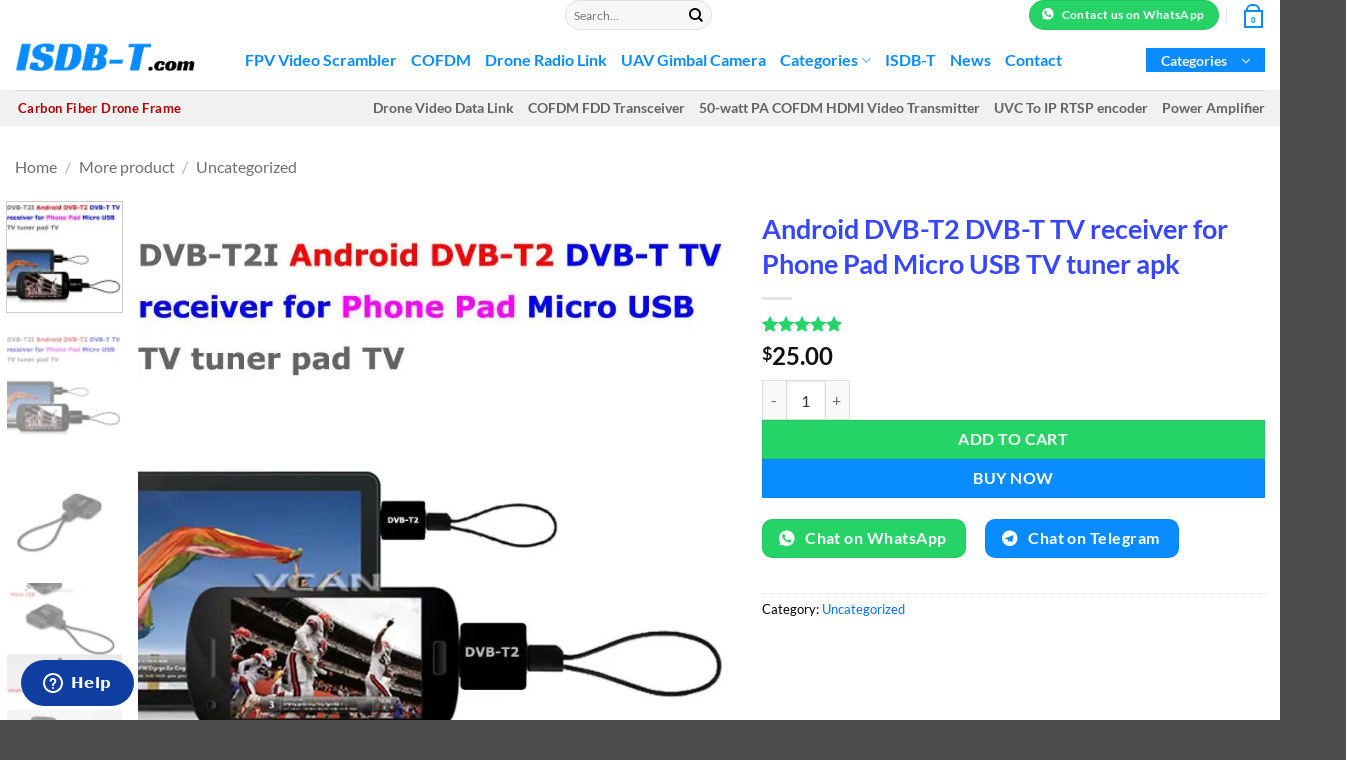

--- FILE ---
content_type: text/html; charset=UTF-8
request_url: https://isdb-t.com/product/android-dvb-t2-dvb-t-tv-receiver-for-phone-pad-micro-usb-tv-tuner-apk/
body_size: 38540
content:
<!DOCTYPE html>
<html lang="en" prefix="og: https://ogp.me/ns#" class="loading-site no-js" dir="ltr">
<head>
	<meta charset="UTF-8" />
	<link rel="profile" href="http://gmpg.org/xfn/11" />
	<link rel="pingback" href="https://isdb-t.com/xmlrpc.php" />

	<script>(function(html){html.className = html.className.replace(/\bno-js\b/,'js')})(document.documentElement);</script>
<meta name="viewport" content="width=device-width, initial-scale=1" /><script>window._wca = window._wca || [];</script>
<!-- Jetpack Site Verification Tags -->
<meta name="yandex-verification" content="63316b5f8bbcec1e" />

<!-- Search Engine Optimization by Rank Math - https://rankmath.com/ -->
<title>DVB-T2 DVB-T TV receiver.RF Frequency: 48.25 ~ 863.25 MHz</title>
<meta name="description" content="DVB-T2 DVB-T TV receiver.Support 2K to 8K FFT Size Support Punctured Codes: 1/2, 2/3, 3/4, 4/5, 5/6 &amp; 7/8 Support Bandwidth: 1.7/5/6/7/8/10MHz"/>
<meta name="robots" content="follow, index, max-snippet:-1, max-video-preview:-1, max-image-preview:large"/>
<link rel="canonical" href="https://isdb-t.com/product/android-dvb-t2-dvb-t-tv-receiver-for-phone-pad-micro-usb-tv-tuner-apk/" />
<meta property="og:locale" content="en_US" />
<meta property="og:type" content="product" />
<meta property="og:title" content="DVB-T2 DVB-T TV receiver.RF Frequency: 48.25 ~ 863.25 MHz" />
<meta property="og:description" content="DVB-T2 DVB-T TV receiver.Support 2K to 8K FFT Size Support Punctured Codes: 1/2, 2/3, 3/4, 4/5, 5/6 &amp; 7/8 Support Bandwidth: 1.7/5/6/7/8/10MHz" />
<meta property="og:url" content="https://isdb-t.com/product/android-dvb-t2-dvb-t-tv-receiver-for-phone-pad-micro-usb-tv-tuner-apk/" />
<meta property="og:site_name" content="ISDB-T.com" />
<meta property="og:updated_time" content="2025-09-09T17:55:01+08:00" />
<meta property="og:image" content="https://i0.wp.com/isdb-t.com/wp-content/uploads/2019/12/1-96.jpg" />
<meta property="og:image:secure_url" content="https://i0.wp.com/isdb-t.com/wp-content/uploads/2019/12/1-96.jpg" />
<meta property="og:image:width" content="700" />
<meta property="og:image:height" content="700" />
<meta property="og:image:alt" content="DVB-T2 DVB-T TV receiver" />
<meta property="og:image:type" content="image/jpeg" />
<meta property="product:price:amount" content="25" />
<meta property="product:price:currency" content="USD" />
<meta property="product:availability" content="instock" />
<meta name="twitter:card" content="summary_large_image" />
<meta name="twitter:title" content="DVB-T2 DVB-T TV receiver.RF Frequency: 48.25 ~ 863.25 MHz" />
<meta name="twitter:description" content="DVB-T2 DVB-T TV receiver.Support 2K to 8K FFT Size Support Punctured Codes: 1/2, 2/3, 3/4, 4/5, 5/6 &amp; 7/8 Support Bandwidth: 1.7/5/6/7/8/10MHz" />
<meta name="twitter:image" content="https://i0.wp.com/isdb-t.com/wp-content/uploads/2019/12/1-96.jpg" />
<meta name="twitter:label1" content="Price" />
<meta name="twitter:data1" content="&#036;25.00" />
<meta name="twitter:label2" content="Availability" />
<meta name="twitter:data2" content="In stock" />
<script type="application/ld+json" class="rank-math-schema">{"@context":"https://schema.org","@graph":[{"@type":["Organization","Person"],"@id":"https://isdb-t.com/#person","name":"ISDB-T.com","url":"https://isdb-t.com","logo":{"@type":"ImageObject","@id":"https://isdb-t.com/#logo","url":"https://i0.wp.com/isdb-t.com/wp-content/uploads/2021/10/isdb-t.com-logo.png?resize=150%2C150&amp;ssl=1","contentUrl":"https://i0.wp.com/isdb-t.com/wp-content/uploads/2021/10/isdb-t.com-logo.png?resize=150%2C150&amp;ssl=1","caption":"ISDB-T.com","inLanguage":"en-US"},"image":{"@id":"https://isdb-t.com/#logo"}},{"@type":"WebSite","@id":"https://isdb-t.com/#website","url":"https://isdb-t.com","name":"ISDB-T.com","publisher":{"@id":"https://isdb-t.com/#person"},"inLanguage":"en-US"},{"@type":"ImageObject","@id":"https://i0.wp.com/isdb-t.com/wp-content/uploads/2019/12/1-96.jpg?fit=700%2C700&amp;ssl=1","url":"https://i0.wp.com/isdb-t.com/wp-content/uploads/2019/12/1-96.jpg?fit=700%2C700&amp;ssl=1","width":"700","height":"700","inLanguage":"en-US"},{"@type":"ItemPage","@id":"https://isdb-t.com/product/android-dvb-t2-dvb-t-tv-receiver-for-phone-pad-micro-usb-tv-tuner-apk/#webpage","url":"https://isdb-t.com/product/android-dvb-t2-dvb-t-tv-receiver-for-phone-pad-micro-usb-tv-tuner-apk/","name":"DVB-T2 DVB-T TV receiver.RF Frequency: 48.25 ~ 863.25 MHz","datePublished":"2019-12-28T13:22:27+08:00","dateModified":"2025-09-09T17:55:01+08:00","isPartOf":{"@id":"https://isdb-t.com/#website"},"primaryImageOfPage":{"@id":"https://i0.wp.com/isdb-t.com/wp-content/uploads/2019/12/1-96.jpg?fit=700%2C700&amp;ssl=1"},"inLanguage":"en-US"},{"@type":"Product","name":"DVB-T2 DVB-T TV receiver.RF Frequency: 48.25 ~ 863.25 MHz","description":"DVB-T2 DVB-T TV receiver.Support 2K to 8K FFT Size Support Punctured Codes: 1/2, 2/3, 3/4, 4/5, 5/6 &amp; 7/8 Support Bandwidth: 1.7/5/6/7/8/10MHz","category":"More product &gt; Uncategorized","mainEntityOfPage":{"@id":"https://isdb-t.com/product/android-dvb-t2-dvb-t-tv-receiver-for-phone-pad-micro-usb-tv-tuner-apk/#webpage"},"image":[{"@type":"ImageObject","url":"https://isdb-t.com/wp-content/uploads/2019/12/1-96.jpg","height":"700","width":"700"},{"@type":"ImageObject","url":"https://isdb-t.com/wp-content/uploads/2019/12/1-96.jpg","height":"700","width":"700"},{"@type":"ImageObject","url":"https://isdb-t.com/wp-content/uploads/2019/12/2-74.jpg","height":"647","width":"700"},{"@type":"ImageObject","url":"https://isdb-t.com/wp-content/uploads/2019/12/3-62.jpg","height":"1260","width":"700"},{"@type":"ImageObject","url":"https://isdb-t.com/wp-content/uploads/2019/12/4-55.jpg","height":"938","width":"700"},{"@type":"ImageObject","url":"https://isdb-t.com/wp-content/uploads/2019/12/5-49.jpg","height":"1260","width":"700"},{"@type":"ImageObject","url":"https://isdb-t.com/wp-content/uploads/2019/12/6-35.jpg","height":"697","width":"700"}],"aggregateRating":{"@type":"AggregateRating","ratingValue":"5.00","bestRating":"5","ratingCount":"1","reviewCount":"1"},"review":[{"@type":"Review","@id":"https://isdb-t.com/product/android-dvb-t2-dvb-t-tv-receiver-for-phone-pad-micro-usb-tv-tuner-apk/#li-comment-7501","description":"I am absolutely thrilled with this Android DVB-T2/TV receiver! The setup was incredibly simple: just plug the compact Micro USB tuner into my phone or tablet, install the user-friendly app, and within seconds, I was watching crystal-clear live TV on the go. The signal reception is impressively stable, delivering sharp, vibrant HD quality even while I\u2019m moving. I love that it works seamlessly without needing an internet connection, making it perfect for commuting, traveling, or relaxing outdoors. The electronic program guide (EPG) is intuitive, and channel switching is quick and smooth. It\u2019s like having a portable TV in my pocket! For anyone looking to cut the cord and enjoy free-to-air channels anywhere, this tuner is a game-changer. Highly recommended for its convenience, performance, and outstanding value!","datePublished":"2025-09-09 17:55:01","reviewRating":{"@type":"Rating","ratingValue":"5","bestRating":"5","worstRating":"1"},"author":{"@type":"Person","name":"isdb-t.com_buyer"}}],"offers":{"@type":"Offer","price":"25.00","priceCurrency":"USD","priceValidUntil":"2027-12-31","availability":"http://schema.org/InStock","itemCondition":"NewCondition","url":"https://isdb-t.com/product/android-dvb-t2-dvb-t-tv-receiver-for-phone-pad-micro-usb-tv-tuner-apk/","seller":{"@type":"Person","@id":"https://isdb-t.com/","name":"ISDB-T.com","url":"https://isdb-t.com"}},"@id":"https://isdb-t.com/product/android-dvb-t2-dvb-t-tv-receiver-for-phone-pad-micro-usb-tv-tuner-apk/#richSnippet"}]}</script>
<!-- /Rank Math WordPress SEO plugin -->

<link rel='dns-prefetch' href='//stats.wp.com' />
<link rel='preconnect' href='//i0.wp.com' />
<link rel='preconnect' href='//c0.wp.com' />
<link rel='prefetch' href='https://isdb-t.com/wp-content/themes/flatsome/assets/js/flatsome.js?ver=e2eddd6c228105dac048' />
<link rel='prefetch' href='https://isdb-t.com/wp-content/themes/flatsome/assets/js/chunk.slider.js?ver=3.20.4' />
<link rel='prefetch' href='https://isdb-t.com/wp-content/themes/flatsome/assets/js/chunk.popups.js?ver=3.20.4' />
<link rel='prefetch' href='https://isdb-t.com/wp-content/themes/flatsome/assets/js/chunk.tooltips.js?ver=3.20.4' />
<link rel='prefetch' href='https://isdb-t.com/wp-content/themes/flatsome/assets/js/woocommerce.js?ver=1c9be63d628ff7c3ff4c' />
<link rel="alternate" title="oEmbed (JSON)" type="application/json+oembed" href="https://isdb-t.com/wp-json/oembed/1.0/embed?url=https%3A%2F%2Fisdb-t.com%2Fproduct%2Fandroid-dvb-t2-dvb-t-tv-receiver-for-phone-pad-micro-usb-tv-tuner-apk%2F" />
<link rel="alternate" title="oEmbed (XML)" type="text/xml+oembed" href="https://isdb-t.com/wp-json/oembed/1.0/embed?url=https%3A%2F%2Fisdb-t.com%2Fproduct%2Fandroid-dvb-t2-dvb-t-tv-receiver-for-phone-pad-micro-usb-tv-tuner-apk%2F&#038;format=xml" />
<style id='wp-img-auto-sizes-contain-inline-css' type='text/css'>
img:is([sizes=auto i],[sizes^="auto," i]){contain-intrinsic-size:3000px 1500px}
/*# sourceURL=wp-img-auto-sizes-contain-inline-css */
</style>
<style id='wp-emoji-styles-inline-css' type='text/css'>

	img.wp-smiley, img.emoji {
		display: inline !important;
		border: none !important;
		box-shadow: none !important;
		height: 1em !important;
		width: 1em !important;
		margin: 0 0.07em !important;
		vertical-align: -0.1em !important;
		background: none !important;
		padding: 0 !important;
	}
/*# sourceURL=wp-emoji-styles-inline-css */
</style>
<style id='wp-block-library-inline-css' type='text/css'>
:root{--wp-block-synced-color:#7a00df;--wp-block-synced-color--rgb:122,0,223;--wp-bound-block-color:var(--wp-block-synced-color);--wp-editor-canvas-background:#ddd;--wp-admin-theme-color:#007cba;--wp-admin-theme-color--rgb:0,124,186;--wp-admin-theme-color-darker-10:#006ba1;--wp-admin-theme-color-darker-10--rgb:0,107,160.5;--wp-admin-theme-color-darker-20:#005a87;--wp-admin-theme-color-darker-20--rgb:0,90,135;--wp-admin-border-width-focus:2px}@media (min-resolution:192dpi){:root{--wp-admin-border-width-focus:1.5px}}.wp-element-button{cursor:pointer}:root .has-very-light-gray-background-color{background-color:#eee}:root .has-very-dark-gray-background-color{background-color:#313131}:root .has-very-light-gray-color{color:#eee}:root .has-very-dark-gray-color{color:#313131}:root .has-vivid-green-cyan-to-vivid-cyan-blue-gradient-background{background:linear-gradient(135deg,#00d084,#0693e3)}:root .has-purple-crush-gradient-background{background:linear-gradient(135deg,#34e2e4,#4721fb 50%,#ab1dfe)}:root .has-hazy-dawn-gradient-background{background:linear-gradient(135deg,#faaca8,#dad0ec)}:root .has-subdued-olive-gradient-background{background:linear-gradient(135deg,#fafae1,#67a671)}:root .has-atomic-cream-gradient-background{background:linear-gradient(135deg,#fdd79a,#004a59)}:root .has-nightshade-gradient-background{background:linear-gradient(135deg,#330968,#31cdcf)}:root .has-midnight-gradient-background{background:linear-gradient(135deg,#020381,#2874fc)}:root{--wp--preset--font-size--normal:16px;--wp--preset--font-size--huge:42px}.has-regular-font-size{font-size:1em}.has-larger-font-size{font-size:2.625em}.has-normal-font-size{font-size:var(--wp--preset--font-size--normal)}.has-huge-font-size{font-size:var(--wp--preset--font-size--huge)}.has-text-align-center{text-align:center}.has-text-align-left{text-align:left}.has-text-align-right{text-align:right}.has-fit-text{white-space:nowrap!important}#end-resizable-editor-section{display:none}.aligncenter{clear:both}.items-justified-left{justify-content:flex-start}.items-justified-center{justify-content:center}.items-justified-right{justify-content:flex-end}.items-justified-space-between{justify-content:space-between}.screen-reader-text{border:0;clip-path:inset(50%);height:1px;margin:-1px;overflow:hidden;padding:0;position:absolute;width:1px;word-wrap:normal!important}.screen-reader-text:focus{background-color:#ddd;clip-path:none;color:#444;display:block;font-size:1em;height:auto;left:5px;line-height:normal;padding:15px 23px 14px;text-decoration:none;top:5px;width:auto;z-index:100000}html :where(.has-border-color){border-style:solid}html :where([style*=border-top-color]){border-top-style:solid}html :where([style*=border-right-color]){border-right-style:solid}html :where([style*=border-bottom-color]){border-bottom-style:solid}html :where([style*=border-left-color]){border-left-style:solid}html :where([style*=border-width]){border-style:solid}html :where([style*=border-top-width]){border-top-style:solid}html :where([style*=border-right-width]){border-right-style:solid}html :where([style*=border-bottom-width]){border-bottom-style:solid}html :where([style*=border-left-width]){border-left-style:solid}html :where(img[class*=wp-image-]){height:auto;max-width:100%}:where(figure){margin:0 0 1em}html :where(.is-position-sticky){--wp-admin--admin-bar--position-offset:var(--wp-admin--admin-bar--height,0px)}@media screen and (max-width:600px){html :where(.is-position-sticky){--wp-admin--admin-bar--position-offset:0px}}

/*# sourceURL=wp-block-library-inline-css */
</style><style id='wp-block-group-inline-css' type='text/css'>
.wp-block-group{box-sizing:border-box}:where(.wp-block-group.wp-block-group-is-layout-constrained){position:relative}
/*# sourceURL=https://c0.wp.com/c/6.9/wp-includes/blocks/group/style.min.css */
</style>
<link rel='stylesheet' id='wc-blocks-style-css' href='https://c0.wp.com/p/woocommerce/10.4.3/assets/client/blocks/wc-blocks.css' type='text/css' media='all' />
<style id='global-styles-inline-css' type='text/css'>
:root{--wp--preset--aspect-ratio--square: 1;--wp--preset--aspect-ratio--4-3: 4/3;--wp--preset--aspect-ratio--3-4: 3/4;--wp--preset--aspect-ratio--3-2: 3/2;--wp--preset--aspect-ratio--2-3: 2/3;--wp--preset--aspect-ratio--16-9: 16/9;--wp--preset--aspect-ratio--9-16: 9/16;--wp--preset--color--black: #000000;--wp--preset--color--cyan-bluish-gray: #abb8c3;--wp--preset--color--white: #ffffff;--wp--preset--color--pale-pink: #f78da7;--wp--preset--color--vivid-red: #cf2e2e;--wp--preset--color--luminous-vivid-orange: #ff6900;--wp--preset--color--luminous-vivid-amber: #fcb900;--wp--preset--color--light-green-cyan: #7bdcb5;--wp--preset--color--vivid-green-cyan: #00d084;--wp--preset--color--pale-cyan-blue: #8ed1fc;--wp--preset--color--vivid-cyan-blue: #0693e3;--wp--preset--color--vivid-purple: #9b51e0;--wp--preset--color--primary: #088cff;--wp--preset--color--secondary: #25d366;--wp--preset--color--success: #627D47;--wp--preset--color--alert: #b20000;--wp--preset--gradient--vivid-cyan-blue-to-vivid-purple: linear-gradient(135deg,rgb(6,147,227) 0%,rgb(155,81,224) 100%);--wp--preset--gradient--light-green-cyan-to-vivid-green-cyan: linear-gradient(135deg,rgb(122,220,180) 0%,rgb(0,208,130) 100%);--wp--preset--gradient--luminous-vivid-amber-to-luminous-vivid-orange: linear-gradient(135deg,rgb(252,185,0) 0%,rgb(255,105,0) 100%);--wp--preset--gradient--luminous-vivid-orange-to-vivid-red: linear-gradient(135deg,rgb(255,105,0) 0%,rgb(207,46,46) 100%);--wp--preset--gradient--very-light-gray-to-cyan-bluish-gray: linear-gradient(135deg,rgb(238,238,238) 0%,rgb(169,184,195) 100%);--wp--preset--gradient--cool-to-warm-spectrum: linear-gradient(135deg,rgb(74,234,220) 0%,rgb(151,120,209) 20%,rgb(207,42,186) 40%,rgb(238,44,130) 60%,rgb(251,105,98) 80%,rgb(254,248,76) 100%);--wp--preset--gradient--blush-light-purple: linear-gradient(135deg,rgb(255,206,236) 0%,rgb(152,150,240) 100%);--wp--preset--gradient--blush-bordeaux: linear-gradient(135deg,rgb(254,205,165) 0%,rgb(254,45,45) 50%,rgb(107,0,62) 100%);--wp--preset--gradient--luminous-dusk: linear-gradient(135deg,rgb(255,203,112) 0%,rgb(199,81,192) 50%,rgb(65,88,208) 100%);--wp--preset--gradient--pale-ocean: linear-gradient(135deg,rgb(255,245,203) 0%,rgb(182,227,212) 50%,rgb(51,167,181) 100%);--wp--preset--gradient--electric-grass: linear-gradient(135deg,rgb(202,248,128) 0%,rgb(113,206,126) 100%);--wp--preset--gradient--midnight: linear-gradient(135deg,rgb(2,3,129) 0%,rgb(40,116,252) 100%);--wp--preset--font-size--small: 13px;--wp--preset--font-size--medium: 20px;--wp--preset--font-size--large: 36px;--wp--preset--font-size--x-large: 42px;--wp--preset--spacing--20: 0.44rem;--wp--preset--spacing--30: 0.67rem;--wp--preset--spacing--40: 1rem;--wp--preset--spacing--50: 1.5rem;--wp--preset--spacing--60: 2.25rem;--wp--preset--spacing--70: 3.38rem;--wp--preset--spacing--80: 5.06rem;--wp--preset--shadow--natural: 6px 6px 9px rgba(0, 0, 0, 0.2);--wp--preset--shadow--deep: 12px 12px 50px rgba(0, 0, 0, 0.4);--wp--preset--shadow--sharp: 6px 6px 0px rgba(0, 0, 0, 0.2);--wp--preset--shadow--outlined: 6px 6px 0px -3px rgb(255, 255, 255), 6px 6px rgb(0, 0, 0);--wp--preset--shadow--crisp: 6px 6px 0px rgb(0, 0, 0);}:where(body) { margin: 0; }.wp-site-blocks > .alignleft { float: left; margin-right: 2em; }.wp-site-blocks > .alignright { float: right; margin-left: 2em; }.wp-site-blocks > .aligncenter { justify-content: center; margin-left: auto; margin-right: auto; }:where(.is-layout-flex){gap: 0.5em;}:where(.is-layout-grid){gap: 0.5em;}.is-layout-flow > .alignleft{float: left;margin-inline-start: 0;margin-inline-end: 2em;}.is-layout-flow > .alignright{float: right;margin-inline-start: 2em;margin-inline-end: 0;}.is-layout-flow > .aligncenter{margin-left: auto !important;margin-right: auto !important;}.is-layout-constrained > .alignleft{float: left;margin-inline-start: 0;margin-inline-end: 2em;}.is-layout-constrained > .alignright{float: right;margin-inline-start: 2em;margin-inline-end: 0;}.is-layout-constrained > .aligncenter{margin-left: auto !important;margin-right: auto !important;}.is-layout-constrained > :where(:not(.alignleft):not(.alignright):not(.alignfull)){margin-left: auto !important;margin-right: auto !important;}body .is-layout-flex{display: flex;}.is-layout-flex{flex-wrap: wrap;align-items: center;}.is-layout-flex > :is(*, div){margin: 0;}body .is-layout-grid{display: grid;}.is-layout-grid > :is(*, div){margin: 0;}body{padding-top: 0px;padding-right: 0px;padding-bottom: 0px;padding-left: 0px;}a:where(:not(.wp-element-button)){text-decoration: none;}:root :where(.wp-element-button, .wp-block-button__link){background-color: #32373c;border-width: 0;color: #fff;font-family: inherit;font-size: inherit;font-style: inherit;font-weight: inherit;letter-spacing: inherit;line-height: inherit;padding-top: calc(0.667em + 2px);padding-right: calc(1.333em + 2px);padding-bottom: calc(0.667em + 2px);padding-left: calc(1.333em + 2px);text-decoration: none;text-transform: inherit;}.has-black-color{color: var(--wp--preset--color--black) !important;}.has-cyan-bluish-gray-color{color: var(--wp--preset--color--cyan-bluish-gray) !important;}.has-white-color{color: var(--wp--preset--color--white) !important;}.has-pale-pink-color{color: var(--wp--preset--color--pale-pink) !important;}.has-vivid-red-color{color: var(--wp--preset--color--vivid-red) !important;}.has-luminous-vivid-orange-color{color: var(--wp--preset--color--luminous-vivid-orange) !important;}.has-luminous-vivid-amber-color{color: var(--wp--preset--color--luminous-vivid-amber) !important;}.has-light-green-cyan-color{color: var(--wp--preset--color--light-green-cyan) !important;}.has-vivid-green-cyan-color{color: var(--wp--preset--color--vivid-green-cyan) !important;}.has-pale-cyan-blue-color{color: var(--wp--preset--color--pale-cyan-blue) !important;}.has-vivid-cyan-blue-color{color: var(--wp--preset--color--vivid-cyan-blue) !important;}.has-vivid-purple-color{color: var(--wp--preset--color--vivid-purple) !important;}.has-primary-color{color: var(--wp--preset--color--primary) !important;}.has-secondary-color{color: var(--wp--preset--color--secondary) !important;}.has-success-color{color: var(--wp--preset--color--success) !important;}.has-alert-color{color: var(--wp--preset--color--alert) !important;}.has-black-background-color{background-color: var(--wp--preset--color--black) !important;}.has-cyan-bluish-gray-background-color{background-color: var(--wp--preset--color--cyan-bluish-gray) !important;}.has-white-background-color{background-color: var(--wp--preset--color--white) !important;}.has-pale-pink-background-color{background-color: var(--wp--preset--color--pale-pink) !important;}.has-vivid-red-background-color{background-color: var(--wp--preset--color--vivid-red) !important;}.has-luminous-vivid-orange-background-color{background-color: var(--wp--preset--color--luminous-vivid-orange) !important;}.has-luminous-vivid-amber-background-color{background-color: var(--wp--preset--color--luminous-vivid-amber) !important;}.has-light-green-cyan-background-color{background-color: var(--wp--preset--color--light-green-cyan) !important;}.has-vivid-green-cyan-background-color{background-color: var(--wp--preset--color--vivid-green-cyan) !important;}.has-pale-cyan-blue-background-color{background-color: var(--wp--preset--color--pale-cyan-blue) !important;}.has-vivid-cyan-blue-background-color{background-color: var(--wp--preset--color--vivid-cyan-blue) !important;}.has-vivid-purple-background-color{background-color: var(--wp--preset--color--vivid-purple) !important;}.has-primary-background-color{background-color: var(--wp--preset--color--primary) !important;}.has-secondary-background-color{background-color: var(--wp--preset--color--secondary) !important;}.has-success-background-color{background-color: var(--wp--preset--color--success) !important;}.has-alert-background-color{background-color: var(--wp--preset--color--alert) !important;}.has-black-border-color{border-color: var(--wp--preset--color--black) !important;}.has-cyan-bluish-gray-border-color{border-color: var(--wp--preset--color--cyan-bluish-gray) !important;}.has-white-border-color{border-color: var(--wp--preset--color--white) !important;}.has-pale-pink-border-color{border-color: var(--wp--preset--color--pale-pink) !important;}.has-vivid-red-border-color{border-color: var(--wp--preset--color--vivid-red) !important;}.has-luminous-vivid-orange-border-color{border-color: var(--wp--preset--color--luminous-vivid-orange) !important;}.has-luminous-vivid-amber-border-color{border-color: var(--wp--preset--color--luminous-vivid-amber) !important;}.has-light-green-cyan-border-color{border-color: var(--wp--preset--color--light-green-cyan) !important;}.has-vivid-green-cyan-border-color{border-color: var(--wp--preset--color--vivid-green-cyan) !important;}.has-pale-cyan-blue-border-color{border-color: var(--wp--preset--color--pale-cyan-blue) !important;}.has-vivid-cyan-blue-border-color{border-color: var(--wp--preset--color--vivid-cyan-blue) !important;}.has-vivid-purple-border-color{border-color: var(--wp--preset--color--vivid-purple) !important;}.has-primary-border-color{border-color: var(--wp--preset--color--primary) !important;}.has-secondary-border-color{border-color: var(--wp--preset--color--secondary) !important;}.has-success-border-color{border-color: var(--wp--preset--color--success) !important;}.has-alert-border-color{border-color: var(--wp--preset--color--alert) !important;}.has-vivid-cyan-blue-to-vivid-purple-gradient-background{background: var(--wp--preset--gradient--vivid-cyan-blue-to-vivid-purple) !important;}.has-light-green-cyan-to-vivid-green-cyan-gradient-background{background: var(--wp--preset--gradient--light-green-cyan-to-vivid-green-cyan) !important;}.has-luminous-vivid-amber-to-luminous-vivid-orange-gradient-background{background: var(--wp--preset--gradient--luminous-vivid-amber-to-luminous-vivid-orange) !important;}.has-luminous-vivid-orange-to-vivid-red-gradient-background{background: var(--wp--preset--gradient--luminous-vivid-orange-to-vivid-red) !important;}.has-very-light-gray-to-cyan-bluish-gray-gradient-background{background: var(--wp--preset--gradient--very-light-gray-to-cyan-bluish-gray) !important;}.has-cool-to-warm-spectrum-gradient-background{background: var(--wp--preset--gradient--cool-to-warm-spectrum) !important;}.has-blush-light-purple-gradient-background{background: var(--wp--preset--gradient--blush-light-purple) !important;}.has-blush-bordeaux-gradient-background{background: var(--wp--preset--gradient--blush-bordeaux) !important;}.has-luminous-dusk-gradient-background{background: var(--wp--preset--gradient--luminous-dusk) !important;}.has-pale-ocean-gradient-background{background: var(--wp--preset--gradient--pale-ocean) !important;}.has-electric-grass-gradient-background{background: var(--wp--preset--gradient--electric-grass) !important;}.has-midnight-gradient-background{background: var(--wp--preset--gradient--midnight) !important;}.has-small-font-size{font-size: var(--wp--preset--font-size--small) !important;}.has-medium-font-size{font-size: var(--wp--preset--font-size--medium) !important;}.has-large-font-size{font-size: var(--wp--preset--font-size--large) !important;}.has-x-large-font-size{font-size: var(--wp--preset--font-size--x-large) !important;}
/*# sourceURL=global-styles-inline-css */
</style>

<style id='woocommerce-inline-inline-css' type='text/css'>
.woocommerce form .form-row .required { visibility: visible; }
/*# sourceURL=woocommerce-inline-inline-css */
</style>
<link rel='stylesheet' id='ez-toc-css' href='https://isdb-t.com/wp-content/plugins/easy-table-of-contents/assets/css/screen.min.css?ver=2.0.80' type='text/css' media='all' />
<style id='ez-toc-inline-css' type='text/css'>
div#ez-toc-container .ez-toc-title {font-size: 120%;}div#ez-toc-container .ez-toc-title {font-weight: 500;}div#ez-toc-container ul li , div#ez-toc-container ul li a {font-size: 95%;}div#ez-toc-container ul li , div#ez-toc-container ul li a {font-weight: 500;}div#ez-toc-container nav ul ul li {font-size: 90%;}.ez-toc-box-title {font-weight: bold; margin-bottom: 10px; text-align: center; text-transform: uppercase; letter-spacing: 1px; color: #666; padding-bottom: 5px;position:absolute;top:-4%;left:5%;background-color: inherit;transition: top 0.3s ease;}.ez-toc-box-title.toc-closed {top:-25%;}
/*# sourceURL=ez-toc-inline-css */
</style>
<link rel='stylesheet' id='gateway-css' href='https://isdb-t.com/wp-content/plugins/woocommerce-paypal-payments/modules/ppcp-button/assets/css/gateway.css?ver=3.3.2' type='text/css' media='all' />
<link rel='stylesheet' id='flatsome-swatches-frontend-css' href='https://isdb-t.com/wp-content/themes/flatsome/assets/css/extensions/flatsome-swatches-frontend.css?ver=3.20.4' type='text/css' media='all' />
<link rel='stylesheet' id='flatsome-main-css' href='https://isdb-t.com/wp-content/themes/flatsome/assets/css/flatsome.css?ver=3.20.4' type='text/css' media='all' />
<style id='flatsome-main-inline-css' type='text/css'>
@font-face {
				font-family: "fl-icons";
				font-display: block;
				src: url(https://isdb-t.com/wp-content/themes/flatsome/assets/css/icons/fl-icons.eot?v=3.20.4);
				src:
					url(https://isdb-t.com/wp-content/themes/flatsome/assets/css/icons/fl-icons.eot#iefix?v=3.20.4) format("embedded-opentype"),
					url(https://isdb-t.com/wp-content/themes/flatsome/assets/css/icons/fl-icons.woff2?v=3.20.4) format("woff2"),
					url(https://isdb-t.com/wp-content/themes/flatsome/assets/css/icons/fl-icons.ttf?v=3.20.4) format("truetype"),
					url(https://isdb-t.com/wp-content/themes/flatsome/assets/css/icons/fl-icons.woff?v=3.20.4) format("woff"),
					url(https://isdb-t.com/wp-content/themes/flatsome/assets/css/icons/fl-icons.svg?v=3.20.4#fl-icons) format("svg");
			}
/*# sourceURL=flatsome-main-inline-css */
</style>
<link rel='stylesheet' id='flatsome-shop-css' href='https://isdb-t.com/wp-content/themes/flatsome/assets/css/flatsome-shop.css?ver=3.20.4' type='text/css' media='all' />
<link rel='stylesheet' id='flatsome-style-css' href='https://isdb-t.com/wp-content/themes/flatsome-child/style.css?ver=3.0' type='text/css' media='all' />
<script type="text/javascript" src="https://c0.wp.com/c/6.9/wp-includes/js/jquery/jquery.min.js" id="jquery-core-js"></script>
<script type="text/javascript" src="https://c0.wp.com/c/6.9/wp-includes/js/jquery/jquery-migrate.min.js" id="jquery-migrate-js"></script>
<script type="text/javascript" src="https://c0.wp.com/p/woocommerce/10.4.3/assets/js/jquery-blockui/jquery.blockUI.min.js" id="wc-jquery-blockui-js" data-wp-strategy="defer"></script>
<script type="text/javascript" id="wc-add-to-cart-js-extra">
/* <![CDATA[ */
var wc_add_to_cart_params = {"ajax_url":"/wp-admin/admin-ajax.php","wc_ajax_url":"/?wc-ajax=%%endpoint%%","i18n_view_cart":"View cart","cart_url":"https://isdb-t.com/cart-2/","is_cart":"","cart_redirect_after_add":"no"};
//# sourceURL=wc-add-to-cart-js-extra
/* ]]> */
</script>
<script type="text/javascript" src="https://c0.wp.com/p/woocommerce/10.4.3/assets/js/frontend/add-to-cart.min.js" id="wc-add-to-cart-js" defer="defer" data-wp-strategy="defer"></script>
<script type="text/javascript" id="wc-single-product-js-extra">
/* <![CDATA[ */
var wc_single_product_params = {"i18n_required_rating_text":"Please select a rating","i18n_rating_options":["1 of 5 stars","2 of 5 stars","3 of 5 stars","4 of 5 stars","5 of 5 stars"],"i18n_product_gallery_trigger_text":"View full-screen image gallery","review_rating_required":"yes","flexslider":{"rtl":false,"animation":"slide","smoothHeight":true,"directionNav":false,"controlNav":"thumbnails","slideshow":false,"animationSpeed":500,"animationLoop":false,"allowOneSlide":false},"zoom_enabled":"","zoom_options":[],"photoswipe_enabled":"","photoswipe_options":{"shareEl":false,"closeOnScroll":false,"history":false,"hideAnimationDuration":0,"showAnimationDuration":0},"flexslider_enabled":""};
//# sourceURL=wc-single-product-js-extra
/* ]]> */
</script>
<script type="text/javascript" src="https://c0.wp.com/p/woocommerce/10.4.3/assets/js/frontend/single-product.min.js" id="wc-single-product-js" defer="defer" data-wp-strategy="defer"></script>
<script type="text/javascript" src="https://c0.wp.com/p/woocommerce/10.4.3/assets/js/js-cookie/js.cookie.min.js" id="wc-js-cookie-js" data-wp-strategy="defer"></script>
<script type="text/javascript" src="https://stats.wp.com/s-202604.js" id="woocommerce-analytics-js" defer="defer" data-wp-strategy="defer"></script>
<link rel="https://api.w.org/" href="https://isdb-t.com/wp-json/" /><link rel="alternate" title="JSON" type="application/json" href="https://isdb-t.com/wp-json/wp/v2/product/1460" /><link rel="EditURI" type="application/rsd+xml" title="RSD" href="https://isdb-t.com/xmlrpc.php?rsd" />

<link rel='shortlink' href='https://isdb-t.com/?p=1460' />
<link rel="alternate" hreflang="en" href="https://isdb-t.com/product/android-dvb-t2-dvb-t-tv-receiver-for-phone-pad-micro-usb-tv-tuner-apk/"/><link rel="alternate" hreflang="es" href="https://isdb-t.com/es/product/android-dvb-t2-dvb-t-tv-receiver-for-phone-pad-micro-usb-tv-tuner-apk/"/><link rel="alternate" hreflang="af" href="https://isdb-t.com/af/product/android-dvb-t2-dvb-t-tv-receiver-for-phone-pad-micro-usb-tv-tuner-apk/"/><link rel="alternate" hreflang="ar" href="https://isdb-t.com/ar/product/android-dvb-t2-dvb-t-tv-receiver-for-phone-pad-micro-usb-tv-tuner-apk/"/><link rel="alternate" hreflang="az" href="https://isdb-t.com/az/product/android-dvb-t2-dvb-t-tv-receiver-for-phone-pad-micro-usb-tv-tuner-apk/"/><link rel="alternate" hreflang="be" href="https://isdb-t.com/be/product/android-dvb-t2-dvb-t-tv-receiver-for-phone-pad-micro-usb-tv-tuner-apk/"/><link rel="alternate" hreflang="bg" href="https://isdb-t.com/bg/product/android-dvb-t2-dvb-t-tv-receiver-for-phone-pad-micro-usb-tv-tuner-apk/"/><link rel="alternate" hreflang="ceb" href="https://isdb-t.com/ceb/product/android-dvb-t2-dvb-t-tv-receiver-for-phone-pad-micro-usb-tv-tuner-apk/"/><link rel="alternate" hreflang="cs" href="https://isdb-t.com/cs/product/android-dvb-t2-dvb-t-tv-receiver-for-phone-pad-micro-usb-tv-tuner-apk/"/><link rel="alternate" hreflang="da" href="https://isdb-t.com/da/product/android-dvb-t2-dvb-t-tv-receiver-for-phone-pad-micro-usb-tv-tuner-apk/"/><link rel="alternate" hreflang="de" href="https://isdb-t.com/de/product/android-dvb-t2-dvb-t-tv-receiver-for-phone-pad-micro-usb-tv-tuner-apk/"/><link rel="alternate" hreflang="el" href="https://isdb-t.com/el/product/android-dvb-t2-dvb-t-tv-receiver-for-phone-pad-micro-usb-tv-tuner-apk/"/><link rel="alternate" hreflang="et" href="https://isdb-t.com/et/product/android-dvb-t2-dvb-t-tv-receiver-for-phone-pad-micro-usb-tv-tuner-apk/"/><link rel="alternate" hreflang="fa" href="https://isdb-t.com/fa/product/android-dvb-t2-dvb-t-tv-receiver-for-phone-pad-micro-usb-tv-tuner-apk/"/><link rel="alternate" hreflang="fi" href="https://isdb-t.com/fi/product/android-dvb-t2-dvb-t-tv-receiver-for-phone-pad-micro-usb-tv-tuner-apk/"/><link rel="alternate" hreflang="fil" href="https://isdb-t.com/fil/product/android-dvb-t2-dvb-t-tv-receiver-for-phone-pad-micro-usb-tv-tuner-apk/"/><link rel="alternate" hreflang="fr" href="https://isdb-t.com/fr/product/android-dvb-t2-dvb-t-tv-receiver-for-phone-pad-micro-usb-tv-tuner-apk/"/><link rel="alternate" hreflang="he" href="https://isdb-t.com/he/product/android-dvb-t2-dvb-t-tv-receiver-for-phone-pad-micro-usb-tv-tuner-apk/"/><link rel="alternate" hreflang="hi" href="https://isdb-t.com/hi/product/android-dvb-t2-dvb-t-tv-receiver-for-phone-pad-micro-usb-tv-tuner-apk/"/><link rel="alternate" hreflang="hr" href="https://isdb-t.com/hr/product/android-dvb-t2-dvb-t-tv-receiver-for-phone-pad-micro-usb-tv-tuner-apk/"/><link rel="alternate" hreflang="hu" href="https://isdb-t.com/hu/product/android-dvb-t2-dvb-t-tv-receiver-for-phone-pad-micro-usb-tv-tuner-apk/"/><link rel="alternate" hreflang="hy" href="https://isdb-t.com/hy/product/android-dvb-t2-dvb-t-tv-receiver-for-phone-pad-micro-usb-tv-tuner-apk/"/><link rel="alternate" hreflang="id" href="https://isdb-t.com/id/product/android-dvb-t2-dvb-t-tv-receiver-for-phone-pad-micro-usb-tv-tuner-apk/"/><link rel="alternate" hreflang="is" href="https://isdb-t.com/is/product/android-dvb-t2-dvb-t-tv-receiver-for-phone-pad-micro-usb-tv-tuner-apk/"/><link rel="alternate" hreflang="it" href="https://isdb-t.com/it/product/android-dvb-t2-dvb-t-tv-receiver-for-phone-pad-micro-usb-tv-tuner-apk/"/><link rel="alternate" hreflang="ja" href="https://isdb-t.com/ja/product/android-dvb-t2-dvb-t-tv-receiver-for-phone-pad-micro-usb-tv-tuner-apk/"/><link rel="alternate" hreflang="ka" href="https://isdb-t.com/ka/product/android-dvb-t2-dvb-t-tv-receiver-for-phone-pad-micro-usb-tv-tuner-apk/"/><link rel="alternate" hreflang="ko" href="https://isdb-t.com/ko/product/android-dvb-t2-dvb-t-tv-receiver-for-phone-pad-micro-usb-tv-tuner-apk/"/><link rel="alternate" hreflang="ky" href="https://isdb-t.com/ky/product/android-dvb-t2-dvb-t-tv-receiver-for-phone-pad-micro-usb-tv-tuner-apk/"/><link rel="alternate" hreflang="lb" href="https://isdb-t.com/lb/product/android-dvb-t2-dvb-t-tv-receiver-for-phone-pad-micro-usb-tv-tuner-apk/"/><link rel="alternate" hreflang="lt" href="https://isdb-t.com/lt/product/android-dvb-t2-dvb-t-tv-receiver-for-phone-pad-micro-usb-tv-tuner-apk/"/><link rel="alternate" hreflang="mn" href="https://isdb-t.com/mn/product/android-dvb-t2-dvb-t-tv-receiver-for-phone-pad-micro-usb-tv-tuner-apk/"/><link rel="alternate" hreflang="ms" href="https://isdb-t.com/ms/product/android-dvb-t2-dvb-t-tv-receiver-for-phone-pad-micro-usb-tv-tuner-apk/"/><link rel="alternate" hreflang="nl" href="https://isdb-t.com/nl/product/android-dvb-t2-dvb-t-tv-receiver-for-phone-pad-micro-usb-tv-tuner-apk/"/><link rel="alternate" hreflang="no" href="https://isdb-t.com/no/product/android-dvb-t2-dvb-t-tv-receiver-for-phone-pad-micro-usb-tv-tuner-apk/"/><link rel="alternate" hreflang="pl" href="https://isdb-t.com/pl/product/android-dvb-t2-dvb-t-tv-receiver-for-phone-pad-micro-usb-tv-tuner-apk/"/><link rel="alternate" hreflang="pt" href="https://isdb-t.com/pt/product/android-dvb-t2-dvb-t-tv-receiver-for-phone-pad-micro-usb-tv-tuner-apk/"/><link rel="alternate" hreflang="pt-br" href="https://isdb-t.com/pt-br/product/android-dvb-t2-dvb-t-tv-receiver-for-phone-pad-micro-usb-tv-tuner-apk/"/><link rel="alternate" hreflang="ro" href="https://isdb-t.com/ro/product/android-dvb-t2-dvb-t-tv-receiver-for-phone-pad-micro-usb-tv-tuner-apk/"/><link rel="alternate" hreflang="ru" href="https://isdb-t.com/ru/product/android-dvb-t2-dvb-t-tv-receiver-for-phone-pad-micro-usb-tv-tuner-apk/"/><link rel="alternate" hreflang="sk" href="https://isdb-t.com/sk/product/android-dvb-t2-dvb-t-tv-receiver-for-phone-pad-micro-usb-tv-tuner-apk/"/><link rel="alternate" hreflang="sl" href="https://isdb-t.com/sl/product/android-dvb-t2-dvb-t-tv-receiver-for-phone-pad-micro-usb-tv-tuner-apk/"/><link rel="alternate" hreflang="sr" href="https://isdb-t.com/sr/product/android-dvb-t2-dvb-t-tv-receiver-for-phone-pad-micro-usb-tv-tuner-apk/"/><link rel="alternate" hreflang="sv" href="https://isdb-t.com/sv/product/android-dvb-t2-dvb-t-tv-receiver-for-phone-pad-micro-usb-tv-tuner-apk/"/><link rel="alternate" hreflang="th" href="https://isdb-t.com/th/product/android-dvb-t2-dvb-t-tv-receiver-for-phone-pad-micro-usb-tv-tuner-apk/"/><link rel="alternate" hreflang="tr" href="https://isdb-t.com/tr/product/android-dvb-t2-dvb-t-tv-receiver-for-phone-pad-micro-usb-tv-tuner-apk/"/><link rel="alternate" hreflang="uk" href="https://isdb-t.com/uk/product/android-dvb-t2-dvb-t-tv-receiver-for-phone-pad-micro-usb-tv-tuner-apk/"/><link rel="alternate" hreflang="vi" href="https://isdb-t.com/vi/product/android-dvb-t2-dvb-t-tv-receiver-for-phone-pad-micro-usb-tv-tuner-apk/"/><link rel="alternate" hreflang="zh" href="https://isdb-t.com/zh/product/android-dvb-t2-dvb-t-tv-receiver-for-phone-pad-micro-usb-tv-tuner-apk/"/><link rel="alternate" hreflang="zh-tw" href="https://isdb-t.com/zh-tw/product/android-dvb-t2-dvb-t-tv-receiver-for-phone-pad-micro-usb-tv-tuner-apk/"/>	<style>img#wpstats{display:none}</style>
			<noscript><style>.woocommerce-product-gallery{ opacity: 1 !important; }</style></noscript>
	<link rel="icon" href="https://i0.wp.com/isdb-t.com/wp-content/uploads/2020/02/isdb-t.jpg?fit=32%2C32&#038;ssl=1" sizes="32x32" />
<link rel="icon" href="https://i0.wp.com/isdb-t.com/wp-content/uploads/2020/02/isdb-t.jpg?fit=192%2C192&#038;ssl=1" sizes="192x192" />
<link rel="apple-touch-icon" href="https://i0.wp.com/isdb-t.com/wp-content/uploads/2020/02/isdb-t.jpg?fit=180%2C180&#038;ssl=1" />
<meta name="msapplication-TileImage" content="https://i0.wp.com/isdb-t.com/wp-content/uploads/2020/02/isdb-t.jpg?fit=225%2C225&#038;ssl=1" />
<style id="custom-css" type="text/css">:root {--primary-color: #088cff;--fs-color-primary: #088cff;--fs-color-secondary: #25d366;--fs-color-success: #627D47;--fs-color-alert: #b20000;--fs-color-base: #000000;--fs-experimental-link-color: #0370f6;--fs-experimental-link-color-hover: #111;}.tooltipster-base {--tooltip-color: #fff;--tooltip-bg-color: #000;}.off-canvas-right .mfp-content, .off-canvas-left .mfp-content {--drawer-width: 300px;}.off-canvas .mfp-content.off-canvas-cart {--drawer-width: 360px;}.container-width, .full-width .ubermenu-nav, .container, .row{max-width: 1410px}.row.row-collapse{max-width: 1380px}.row.row-small{max-width: 1402.5px}.row.row-large{max-width: 1440px}.header-main{height: 60px}#logo img{max-height: 60px}#logo{width:200px;}.header-top{min-height: 30px}.transparent .header-main{height: 90px}.transparent #logo img{max-height: 90px}.has-transparent + .page-title:first-of-type,.has-transparent + #main > .page-title,.has-transparent + #main > div > .page-title,.has-transparent + #main .page-header-wrapper:first-of-type .page-title{padding-top: 170px;}.header.show-on-scroll,.stuck .header-main{height:70px!important}.stuck #logo img{max-height: 70px!important}.search-form{ width: 100%;}.header-bottom {background-color: #f1f1f1}.header-main .nav > li > a{line-height: 16px }.header-bottom-nav > li > a{line-height: 16px }@media (max-width: 549px) {.header-main{height: 70px}#logo img{max-height: 70px}}.header-top{background-color:#ffffff!important;}h1,h2,h3,h4,h5,h6,.heading-font{color: #3647ff;}body{font-family: Lato, sans-serif;}body {font-weight: 400;font-style: normal;}.nav > li > a {font-family: Lato, sans-serif;}.mobile-sidebar-levels-2 .nav > li > ul > li > a {font-family: Lato, sans-serif;}.nav > li > a,.mobile-sidebar-levels-2 .nav > li > ul > li > a {font-weight: 700;font-style: normal;}h1,h2,h3,h4,h5,h6,.heading-font, .off-canvas-center .nav-sidebar.nav-vertical > li > a{font-family: Lato, sans-serif;}h1,h2,h3,h4,h5,h6,.heading-font,.banner h1,.banner h2 {font-weight: 700;font-style: normal;}.alt-font{font-family: "Dancing Script", sans-serif;}.alt-font {font-weight: 400!important;font-style: normal!important;}.header:not(.transparent) .top-bar-nav.nav > li > a:hover,.header:not(.transparent) .top-bar-nav.nav > li.active > a,.header:not(.transparent) .top-bar-nav.nav > li.current > a,.header:not(.transparent) .top-bar-nav.nav > li > a.active,.header:not(.transparent) .top-bar-nav.nav > li > a.current{color: #81d742;}.top-bar-nav.nav-line-bottom > li > a:before,.top-bar-nav.nav-line-grow > li > a:before,.top-bar-nav.nav-line > li > a:before,.top-bar-nav.nav-box > li > a:hover,.top-bar-nav.nav-box > li.active > a,.top-bar-nav.nav-pills > li > a:hover,.top-bar-nav.nav-pills > li.active > a{color:#FFF!important;background-color: #81d742;}.header:not(.transparent) .header-nav-main.nav > li > a {color: #088cff;}.has-equal-box-heights .box-image {padding-top: 100%;}.shop-page-title.featured-title .title-bg{ background-image: url(https://isdb-t.com/wp-content/uploads/2019/12/1-96.jpg)!important;}@media screen and (min-width: 550px){.products .box-vertical .box-image{min-width: 450px!important;width: 450px!important;}}.footer-1{background-color: #088cff}.page-title-small + main .product-container > .row{padding-top:0;}.header-vertical-menu__opener{height: 10px}.header-vertical-menu__opener {width: 119px}.header-vertical-menu__fly-out {width: 200px}.nav-vertical-fly-out > li + li {border-top-width: 1px; border-top-style: solid;}/* Custom CSS */<script>document.querySelector('a[href="#popupform2"]').addEventListener('click', function(e) {e.preventDefault();document.getElementById('popupform2').style.display = 'block'; // Show the popup});</script>.label-new.menu-item > a:after{content:"New";}.label-hot.menu-item > a:after{content:"Hot";}.label-sale.menu-item > a:after{content:"Sale";}.label-popular.menu-item > a:after{content:"Popular";}</style>		<style type="text/css" id="wp-custom-css">
			}		</style>
		<style id="flatsome-swatches-css">.variations_form .ux-swatch.selected {box-shadow: 0 0 0 2px var(--fs-color-secondary);}.ux-swatches-in-loop .ux-swatch.selected {box-shadow: 0 0 0 2px var(--fs-color-secondary);}</style><style id="flatsome-variation-images-css">.ux-additional-variation-images-thumbs-placeholder {max-height: 0;opacity: 0;visibility: hidden;transition: visibility .1s, opacity .1s, max-height .2s ease-out;}.ux-additional-variation-images-thumbs-placeholder--visible {max-height: 1000px;opacity: 1;visibility: visible;transition: visibility .2s, opacity .2s, max-height .1s ease-in;}</style><style id="kirki-inline-styles">/* latin-ext */
@font-face {
  font-family: 'Lato';
  font-style: normal;
  font-weight: 400;
  font-display: swap;
  src: url(https://isdb-t.com/wp-content/fonts/lato/S6uyw4BMUTPHjxAwXjeu.woff2) format('woff2');
  unicode-range: U+0100-02BA, U+02BD-02C5, U+02C7-02CC, U+02CE-02D7, U+02DD-02FF, U+0304, U+0308, U+0329, U+1D00-1DBF, U+1E00-1E9F, U+1EF2-1EFF, U+2020, U+20A0-20AB, U+20AD-20C0, U+2113, U+2C60-2C7F, U+A720-A7FF;
}
/* latin */
@font-face {
  font-family: 'Lato';
  font-style: normal;
  font-weight: 400;
  font-display: swap;
  src: url(https://isdb-t.com/wp-content/fonts/lato/S6uyw4BMUTPHjx4wXg.woff2) format('woff2');
  unicode-range: U+0000-00FF, U+0131, U+0152-0153, U+02BB-02BC, U+02C6, U+02DA, U+02DC, U+0304, U+0308, U+0329, U+2000-206F, U+20AC, U+2122, U+2191, U+2193, U+2212, U+2215, U+FEFF, U+FFFD;
}
/* latin-ext */
@font-face {
  font-family: 'Lato';
  font-style: normal;
  font-weight: 700;
  font-display: swap;
  src: url(https://isdb-t.com/wp-content/fonts/lato/S6u9w4BMUTPHh6UVSwaPGR_p.woff2) format('woff2');
  unicode-range: U+0100-02BA, U+02BD-02C5, U+02C7-02CC, U+02CE-02D7, U+02DD-02FF, U+0304, U+0308, U+0329, U+1D00-1DBF, U+1E00-1E9F, U+1EF2-1EFF, U+2020, U+20A0-20AB, U+20AD-20C0, U+2113, U+2C60-2C7F, U+A720-A7FF;
}
/* latin */
@font-face {
  font-family: 'Lato';
  font-style: normal;
  font-weight: 700;
  font-display: swap;
  src: url(https://isdb-t.com/wp-content/fonts/lato/S6u9w4BMUTPHh6UVSwiPGQ.woff2) format('woff2');
  unicode-range: U+0000-00FF, U+0131, U+0152-0153, U+02BB-02BC, U+02C6, U+02DA, U+02DC, U+0304, U+0308, U+0329, U+2000-206F, U+20AC, U+2122, U+2191, U+2193, U+2212, U+2215, U+FEFF, U+FFFD;
}/* vietnamese */
@font-face {
  font-family: 'Dancing Script';
  font-style: normal;
  font-weight: 400;
  font-display: swap;
  src: url(https://isdb-t.com/wp-content/fonts/dancing-script/If2cXTr6YS-zF4S-kcSWSVi_sxjsohD9F50Ruu7BMSo3Rep8ltA.woff2) format('woff2');
  unicode-range: U+0102-0103, U+0110-0111, U+0128-0129, U+0168-0169, U+01A0-01A1, U+01AF-01B0, U+0300-0301, U+0303-0304, U+0308-0309, U+0323, U+0329, U+1EA0-1EF9, U+20AB;
}
/* latin-ext */
@font-face {
  font-family: 'Dancing Script';
  font-style: normal;
  font-weight: 400;
  font-display: swap;
  src: url(https://isdb-t.com/wp-content/fonts/dancing-script/If2cXTr6YS-zF4S-kcSWSVi_sxjsohD9F50Ruu7BMSo3ROp8ltA.woff2) format('woff2');
  unicode-range: U+0100-02BA, U+02BD-02C5, U+02C7-02CC, U+02CE-02D7, U+02DD-02FF, U+0304, U+0308, U+0329, U+1D00-1DBF, U+1E00-1E9F, U+1EF2-1EFF, U+2020, U+20A0-20AB, U+20AD-20C0, U+2113, U+2C60-2C7F, U+A720-A7FF;
}
/* latin */
@font-face {
  font-family: 'Dancing Script';
  font-style: normal;
  font-weight: 400;
  font-display: swap;
  src: url(https://isdb-t.com/wp-content/fonts/dancing-script/If2cXTr6YS-zF4S-kcSWSVi_sxjsohD9F50Ruu7BMSo3Sup8.woff2) format('woff2');
  unicode-range: U+0000-00FF, U+0131, U+0152-0153, U+02BB-02BC, U+02C6, U+02DA, U+02DC, U+0304, U+0308, U+0329, U+2000-206F, U+20AC, U+2122, U+2191, U+2193, U+2212, U+2215, U+FEFF, U+FFFD;
}</style><link rel='stylesheet' id='grunion.css-css' href='https://isdb-t.com/wp-content/plugins/jetpack/jetpack_vendor/automattic/jetpack-forms/src/../dist/contact-form/css/grunion.css?ver=15.5-a.3' type='text/css' media='all' />
<link rel='stylesheet' id='jetpack-swiper-library-css' href='https://isdb-t.com/wp-content/plugins/jetpack/_inc/blocks/swiper.css?ver=15.5-a.3' type='text/css' media='all' />
<link rel='stylesheet' id='jetpack-carousel-css' href='https://isdb-t.com/wp-content/plugins/jetpack/modules/carousel/jetpack-carousel.css?ver=15.5-a.3' type='text/css' media='all' />
<link rel='stylesheet' id='flags_tpw_flags_css-css' href='//isdb-t.com/wp-content/plugins/transposh-translation-filter-for-wordpress/widgets/flags/tpw_flags_css.css?ver=1.0.11' type='text/css' media='all' />
<meta name="translation-stats" content='{"total_phrases":13,"translated_phrases":13,"human_translated_phrases":null,"hidden_phrases":null,"hidden_translated_phrases":null,"hidden_translateable_phrases":null,"meta_phrases":null,"meta_translated_phrases":null,"time":null}'/>
</head>

<body class="wp-singular product-template-default single single-product postid-1460 wp-custom-logo wp-theme-flatsome wp-child-theme-flatsome-child theme-flatsome woocommerce woocommerce-page woocommerce-no-js full-width lightbox nav-dropdown-has-arrow nav-dropdown-has-shadow nav-dropdown-has-border has-lightbox">


<a class="skip-link screen-reader-text" href="#main">Skip to content</a>

<div id="wrapper">

	
	<header id="header" class="header has-sticky sticky-fade sticky-hide-on-scroll">
		<div class="header-wrapper">
			<div id="top-bar" class="header-top hide-for-sticky flex-has-center">
    <div class="flex-row container">
      <div class="flex-col hide-for-medium flex-left">
          <ul class="nav nav-left medium-nav-center nav-small  nav-divided">
              <li class="html custom html_topbar_right"><!DOCTYPE html>
<html>
<body>

<div id="google_translate_element"></div>

<script type="text/javascript">
function googleTranslateElementInit() {
  new google.translate.TranslateElement({pageLanguage: 'en', layout: google.translate.TranslateElement.InlineLayout.SIMPLE}, 'google_translate_element');
}
</script>

<script type="text/javascript" src="//translate.google.com/translate_a/element.js?cb=googleTranslateElementInit"></script>

</body>
</html></li>          </ul>
      </div>

      <div class="flex-col hide-for-medium flex-center">
          <ul class="nav nav-center nav-small  nav-divided">
              <li class="header-search-form search-form html relative has-icon">
	<div class="header-search-form-wrapper">
		<div class="searchform-wrapper ux-search-box relative form-flat is-normal"><form role="search" method="get" class="searchform" action="https://isdb-t.com/">
	<div class="flex-row relative">
						<div class="flex-col flex-grow">
			<label class="screen-reader-text" for="woocommerce-product-search-field-0">Search for:</label>
			<input type="search" id="woocommerce-product-search-field-0" class="search-field mb-0" placeholder="Search&hellip;" value="" name="s" />
			<input type="hidden" name="post_type" value="product" />
					</div>
		<div class="flex-col">
			<button type="submit" value="Search" class="ux-search-submit submit-button secondary button  icon mb-0" aria-label="Submit">
				<i class="icon-search" aria-hidden="true"></i>			</button>
		</div>
	</div>
	<div class="live-search-results text-left z-top"></div>
</form>
</div>	</div>
</li>
          </ul>
      </div>

      <div class="flex-col hide-for-medium flex-right">
         <ul class="nav top-bar-nav nav-right nav-small  nav-divided">
              <li class="html header-button-1">
	<div class="header-button">
		<a href="https://isdb-t.com/whatsapp" target="_blank" class="button secondary lowercase" rel="noopener" style="border-radius:99px;">
	<i class="icon-whatsapp" aria-hidden="true"></i>	<span>Contact us on WhatsApp</span>
	</a>
	</div>
</li>
<li class="cart-item has-icon">

<a href="https://isdb-t.com/cart-2/" class="header-cart-link nav-top-link is-small" title="Cart" aria-label="View cart">


    <span class="cart-icon image-icon">
    <strong>0</strong>
  </span>
  </a>


</li>
          </ul>
      </div>

            <div class="flex-col show-for-medium flex-grow">
          <ul class="nav nav-center nav-small mobile-nav  nav-divided">
              <li class="html header-button-1">
	<div class="header-button">
		<a href="https://isdb-t.com/whatsapp" target="_blank" class="button secondary lowercase" rel="noopener" style="border-radius:99px;">
	<i class="icon-whatsapp" aria-hidden="true"></i>	<span>Contact us on WhatsApp</span>
	</a>
	</div>
</li>
          </ul>
      </div>
      
    </div>
</div>
<div id="masthead" class="header-main ">
      <div class="header-inner flex-row container logo-left medium-logo-center" role="navigation">

          <!-- Logo -->
          <div id="logo" class="flex-col logo">
            
<!-- Header logo -->
<a href="https://isdb-t.com/" title="ISDB-T.com" rel="home">
		<img width="449" height="150" src="https://i0.wp.com/isdb-t.com/wp-content/uploads/2021/10/isdb-t.com-logo.png?fit=449%2C150&#038;ssl=1" class="header_logo header-logo" alt="ISDB-T.com"/><img  width="449" height="150" src="https://i0.wp.com/isdb-t.com/wp-content/uploads/2021/10/isdb-t.com-logo.png?fit=449%2C150&#038;ssl=1" class="header-logo-dark" alt="ISDB-T.com"/></a>
          </div>

          <!-- Mobile Left Elements -->
          <div class="flex-col show-for-medium flex-left">
            <ul class="mobile-nav nav nav-left ">
              <li class="nav-icon has-icon">
			<a href="#" class="is-small" data-open="#main-menu" data-pos="left" data-bg="main-menu-overlay" role="button" aria-label="Menu" aria-controls="main-menu" aria-expanded="false" aria-haspopup="dialog" data-flatsome-role-button>
			<i class="icon-menu" aria-hidden="true"></i>					</a>
	</li>
            </ul>
          </div>

          <!-- Left Elements -->
          <div class="flex-col hide-for-medium flex-left
            flex-grow">
            <ul class="header-nav header-nav-main nav nav-left  nav-size-large nav-prompts-overlay" >
              <li id="menu-item-31710" class="menu-item menu-item-type-custom menu-item-object-custom menu-item-31710 menu-item-design-default"><a href="https://isdb-t.com/product/fpv-analog-video-signal-scrambler-module/" class="nav-top-link">FPV Video Scrambler</a></li>
<li id="menu-item-26501" class="menu-item menu-item-type-custom menu-item-object-custom menu-item-26501 menu-item-design-default"><a href="https://isdb-t.com/category/cofdm/" class="nav-top-link">COFDM</a></li>
<li id="menu-item-26496" class="menu-item menu-item-type-custom menu-item-object-custom menu-item-26496 menu-item-design-default"><a href="https://isdb-t.com/category/drone-video-data-link/" class="nav-top-link">Drone Radio Link</a></li>
<li id="menu-item-26608" class="menu-item menu-item-type-custom menu-item-object-custom menu-item-26608 menu-item-design-default"><a href="https://isdb-t.com/category/gimbal-camera/" class="nav-top-link">UAV Gimbal Camera</a></li>
<li id="menu-item-26494" class="menu-item menu-item-type-custom menu-item-object-custom menu-item-has-children menu-item-26494 menu-item-design-default has-dropdown"><a href="https://isdb-t.com/isdb-t-categories/" class="nav-top-link" aria-expanded="false" aria-haspopup="menu">Categories<i class="icon-angle-down" aria-hidden="true"></i></a>
<ul class="sub-menu nav-dropdown nav-dropdown-default">
	<li id="menu-item-26502" class="menu-item menu-item-type-custom menu-item-object-custom menu-item-26502"><a href="https://isdb-t.com/category/isdb-t/">ISDB-T</a></li>
	<li id="menu-item-26503" class="menu-item menu-item-type-custom menu-item-object-custom menu-item-26503"><a href="https://isdb-t.com/category/drone-video-data-link/">Drone Video Transmitter</a></li>
	<li id="menu-item-26504" class="menu-item menu-item-type-custom menu-item-object-custom menu-item-26504"><a href="https://isdb-t.com/category/thermal-imaging-camera/">Thermal Imaging Camera</a></li>
	<li id="menu-item-26505" class="menu-item menu-item-type-custom menu-item-object-custom menu-item-26505"><a href="https://isdb-t.com/category/rf-power-amplifier/">RF Power Amplifier</a></li>
	<li id="menu-item-26506" class="menu-item menu-item-type-custom menu-item-object-custom menu-item-26506"><a href="https://isdb-t.com/category/frequency-filter/">Frequency Filter</a></li>
	<li id="menu-item-26507" class="menu-item menu-item-type-custom menu-item-object-custom menu-item-26507"><a href="https://isdb-t.com/product/rf-frequency-down-converter-bdc-step-down/">Frequency Down Converter</a></li>
	<li id="menu-item-26508" class="menu-item menu-item-type-custom menu-item-object-custom menu-item-26508"><a href="https://isdb-t.com/category/fpv-carbon-fiber/">FPV Carbon Fiber</a></li>
	<li id="menu-item-26509" class="menu-item menu-item-type-custom menu-item-object-custom menu-item-26509"><a href="https://isdb-t.com/category/gimbal-camera/">Gimbal Camera</a></li>
	<li id="menu-item-29935" class="menu-item menu-item-type-custom menu-item-object-custom menu-item-29935"><a href="https://isdb-t.com/category/isdb-t/isdb-t-antenna/">Antenna</a></li>
</ul>
</li>
<li id="menu-item-26495" class="menu-item menu-item-type-custom menu-item-object-custom menu-item-26495 menu-item-design-default"><a href="https://isdb-t.com/category/isdb-t/" class="nav-top-link">ISDB-T</a></li>
<li id="menu-item-26498" class="menu-item menu-item-type-custom menu-item-object-custom menu-item-26498 menu-item-design-default"><a href="https://isdb-t.com/news/" class="nav-top-link">News</a></li>
<li id="menu-item-26500" class="menu-item menu-item-type-custom menu-item-object-custom menu-item-26500 menu-item-design-default"><a href="https://isdb-t.com/contact/" class="nav-top-link">Contact</a></li>
            </ul>
          </div>

          <!-- Right Elements -->
          <div class="flex-col hide-for-medium flex-right">
            <ul class="header-nav header-nav-main nav nav-right  nav-size-large nav-prompts-overlay">
              
<li class="header-vertical-menu">
	<div class="header-vertical-menu__opener dark" tabindex="0" role="button" aria-expanded="false" aria-haspopup="menu" data-flatsome-role-button>
				<span class="header-vertical-menu__title">
						Categories		</span>
		<i class="icon-angle-down" aria-hidden="true"></i>	</div>
	<div class="header-vertical-menu__fly-out has-shadow">
		<div class="menu-isdb-t-category-container"><ul id="menu-isdb-t-category" class="ux-nav-vertical-menu nav-vertical-fly-out"><li id="menu-item-9336" class="menu-item menu-item-type-custom menu-item-object-custom menu-item-9336 menu-item-design-default"><a href="https://isdb-t.com/category/isdb-t/isdb-t-encoder/" class="nav-top-link">CVBS HDMI to IP Encoder</a></li>
<li id="menu-item-25796" class="menu-item menu-item-type-custom menu-item-object-custom menu-item-25796 menu-item-design-default"><a href="https://isdb-t.com/category/drone-video-data-link/" class="nav-top-link">Drone Video Transmitter</a></li>
<li id="menu-item-26012" class="menu-item menu-item-type-custom menu-item-object-custom menu-item-26012 menu-item-design-default"><a href="https://isdb-t.com/category/cofdm/" class="nav-top-link">COFDM Video Transmitter</a></li>
<li id="menu-item-26105" class="menu-item menu-item-type-custom menu-item-object-custom menu-item-26105 menu-item-design-default"><a href="https://isdb-t.com/category/fpv-carbon-fiber/" class="nav-top-link">FPV Carbon Fiber</a></li>
<li id="menu-item-26144" class="menu-item menu-item-type-custom menu-item-object-custom menu-item-26144 menu-item-design-default"><a href="https://isdb-t.com/product/rf-frequency-down-converter-bdc-step-down/" class="nav-top-link">Frequency Down Converter</a></li>
<li id="menu-item-26151" class="menu-item menu-item-type-custom menu-item-object-custom menu-item-26151 menu-item-design-default"><a href="https://isdb-t.com/category/frequency-filter/" class="nav-top-link">Frequency Filter</a></li>
<li id="menu-item-26257" class="menu-item menu-item-type-custom menu-item-object-custom menu-item-26257 menu-item-design-default"><a href="https://isdb-t.com/category/rf-power-amplifier/" class="nav-top-link">RF Power Amplifier</a></li>
<li id="menu-item-26261" class="menu-item menu-item-type-custom menu-item-object-custom menu-item-26261 menu-item-design-default"><a href="https://isdb-t.com/category/thermal-imaging-camera/" class="nav-top-link">Thermal Imaging Camera</a></li>
<li id="menu-item-26510" class="menu-item menu-item-type-custom menu-item-object-custom menu-item-26510 menu-item-design-default"><a href="https://isdb-t.com/category/gimbal-camera/" class="nav-top-link">Gimbal Camera</a></li>
<li id="menu-item-29900" class="menu-item menu-item-type-custom menu-item-object-custom menu-item-29900 menu-item-design-default"><a href="https://isdb-t.com/category/antenna/" class="nav-top-link">Antenna</a></li>
<li id="menu-item-31682" class="menu-item menu-item-type-custom menu-item-object-custom menu-item-31682 menu-item-design-default"><a href="https://isdb-t.com/category/fpv-video-scrambler/" class="nav-top-link">FPV Video Scrambler</a></li>
<li id="menu-item-26511" class="menu-item menu-item-type-custom menu-item-object-custom menu-item-26511 menu-item-design-default"><a href="https://isdb-t.com/category/isdb-t/" class="nav-top-link">ISDB-T</a></li>
</ul></div>	</div>
</li>
            </ul>
          </div>

          <!-- Mobile Right Elements -->
          <div class="flex-col show-for-medium flex-right">
            <ul class="mobile-nav nav nav-right ">
              <li class="header-search header-search-lightbox has-icon">
	<div class="header-button">		<a href="#search-lightbox" class="icon button circle is-outline is-small" aria-label="Search" data-open="#search-lightbox" data-focus="input.search-field" role="button" aria-expanded="false" aria-haspopup="dialog" aria-controls="search-lightbox" data-flatsome-role-button><i class="icon-search" aria-hidden="true" style="font-size:16px;"></i></a>		</div>
	
	<div id="search-lightbox" class="mfp-hide dark text-center">
		<div class="searchform-wrapper ux-search-box relative form-flat is-large"><form role="search" method="get" class="searchform" action="https://isdb-t.com/">
	<div class="flex-row relative">
						<div class="flex-col flex-grow">
			<label class="screen-reader-text" for="woocommerce-product-search-field-1">Search for:</label>
			<input type="search" id="woocommerce-product-search-field-1" class="search-field mb-0" placeholder="Search&hellip;" value="" name="s" />
			<input type="hidden" name="post_type" value="product" />
					</div>
		<div class="flex-col">
			<button type="submit" value="Search" class="ux-search-submit submit-button secondary button  icon mb-0" aria-label="Submit">
				<i class="icon-search" aria-hidden="true"></i>			</button>
		</div>
	</div>
	<div class="live-search-results text-left z-top"></div>
</form>
</div>	</div>
</li>
            </ul>
          </div>

      </div>

            <div class="container"><div class="top-divider full-width"></div></div>
      </div>
<div id="wide-nav" class="header-bottom wide-nav ">
    <div class="flex-row container">

                        <div class="flex-col hide-for-medium flex-left">
                <ul class="nav header-nav header-bottom-nav nav-left  nav-size-medium">
                    <li class="html header-button-2">
	<div class="header-button">
		<a href="https://cfmade.com" target="_blank" class="button alert is-link lowercase" rel="noopener" style="border-radius:99px;">
		<span>Carbon Fiber Drone Frame</span>
	</a>
	</div>
</li>
                </ul>
            </div>
            
            
                        <div class="flex-col hide-for-medium flex-right flex-grow">
              <ul class="nav header-nav header-bottom-nav nav-right  nav-size-medium">
                   <li id="menu-item-25971" class="menu-item menu-item-type-custom menu-item-object-custom menu-item-25971 menu-item-design-default"><a href="https://isdb-t.com/product/vtx-for-drone-video-data-link-long-range/" class="nav-top-link">Drone Video Data Link</a></li>
<li id="menu-item-25966" class="menu-item menu-item-type-custom menu-item-object-custom menu-item-25966 menu-item-design-default"><a href="https://isdb-t.com/product/cofdm-fdd-transceiver-ethernet-rs232-uart/" class="nav-top-link">COFDM FDD Transceiver</a></li>
<li id="menu-item-25967" class="menu-item menu-item-type-custom menu-item-object-custom menu-item-25967 menu-item-design-default"><a href="https://isdb-t.com/product/50-watt-pa-cofdm-hdmi-video-transmitter/" class="nav-top-link">50-watt PA COFDM HDMI Video Transmitter</a></li>
<li id="menu-item-25972" class="menu-item menu-item-type-custom menu-item-object-custom menu-item-25972 menu-item-design-default"><a href="https://isdb-t.com/product/convert-video-uvc-to-ip-rtsp-analog-cvbs-hdmi/" class="nav-top-link">UVC To IP RTSP encoder</a></li>
<li id="menu-item-35460" class="menu-item menu-item-type-custom menu-item-object-custom menu-item-35460 menu-item-design-default"><a href="https://isdb-t.com/category/pa-power-amplifier/" class="nav-top-link">Power Amplifier</a></li>
              </ul>
            </div>
            
                          <div class="flex-col show-for-medium flex-grow">
                  <ul class="nav header-bottom-nav nav-center mobile-nav  nav-size-medium">
                      <li id="menu-item-26334" class="menu-item menu-item-type-custom menu-item-object-custom menu-item-26334 menu-item-design-default"><a href="https://isdb-t.com/category/isdb-t/" class="nav-top-link">ISDB-T</a></li>
<li id="menu-item-26333" class="menu-item menu-item-type-custom menu-item-object-custom menu-item-26333 menu-item-design-default"><a href="https://isdb-t.com/category/drone-video-data-link/" class="nav-top-link">VTX</a></li>
<li id="menu-item-26332" class="menu-item menu-item-type-custom menu-item-object-custom menu-item-26332 menu-item-design-default"><a href="https://isdb-t.com/category/cofdm/" class="nav-top-link">COFDM</a></li>
<li id="menu-item-26331" class="menu-item menu-item-type-post_type menu-item-object-page menu-item-26331 menu-item-design-default"><a href="https://isdb-t.com/contact/" class="nav-top-link">Contact</a></li>
                  </ul>
              </div>
            
    </div>
</div>

<div class="header-bg-container fill"><div class="header-bg-image fill"></div><div class="header-bg-color fill"></div></div>		</div>
	</header>

	<div class="page-title shop-page-title product-page-title">
	<div class="page-title-inner flex-row medium-flex-wrap container">
	  <div class="flex-col flex-grow medium-text-center">
	  		<div class="is-medium">
	<nav class="woocommerce-breadcrumb breadcrumbs " aria-label="Breadcrumb"><a href="https://isdb-t.com">Home</a> <span class="divider">&#47;</span> <a href="https://isdb-t.com/category/more-product/">More product</a> <span class="divider">&#47;</span> <a href="https://isdb-t.com/category/more-product/uncategorized-more-product/">Uncategorized</a></nav></div>
	  </div>

	   <div class="flex-col medium-text-center">
		   		   </div>
	</div>
</div>

	<main id="main" class="">

	<div class="shop-container">

		
			<div class="container">
	<div class="woocommerce-notices-wrapper"></div></div>
<div id="product-1460" class="product type-product post-1460 status-publish first instock product_cat-uncategorized-more-product has-post-thumbnail shipping-taxable purchasable product-type-simple">
	<div class="product-container">
  <div class="product-main">
    <div class="row content-row mb-0">

    	<div class="product-gallery col large-7">
						<div class="row row-small">
<div class="col large-10">

<div class="woocommerce-product-gallery woocommerce-product-gallery--with-images woocommerce-product-gallery--columns-4 images relative mb-half has-hover" data-columns="4">

  <div class="badge-container is-larger absolute left top z-1">

</div>

  <div class="image-tools absolute top show-on-hover right z-3">
      </div>

  <div class="woocommerce-product-gallery__wrapper product-gallery-slider slider slider-nav-small mb-0 has-image-zoom"
        data-flickity-options='{
                "cellAlign": "center",
                "wrapAround": true,
                "autoPlay": false,
                "prevNextButtons":true,
                "adaptiveHeight": true,
                "imagesLoaded": true,
                "lazyLoad": 1,
                "dragThreshold" : 15,
                "pageDots": false,
                "rightToLeft": false       }'>
    <div data-thumb="https://i0.wp.com/isdb-t.com/wp-content/uploads/2019/12/1-96.jpg?resize=100%2C100&#038;ssl=1" data-thumb-alt="Android DVB-T2 DVB-T TV receiver for Phone Pad Micro USB TV tuner apk" data-thumb-srcset="https://i0.wp.com/isdb-t.com/wp-content/uploads/2019/12/1-96.jpg?w=700&amp;ssl=1 700w, https://i0.wp.com/isdb-t.com/wp-content/uploads/2019/12/1-96.jpg?resize=300%2C300&amp;ssl=1 300w, https://i0.wp.com/isdb-t.com/wp-content/uploads/2019/12/1-96.jpg?resize=150%2C150&amp;ssl=1 150w, https://i0.wp.com/isdb-t.com/wp-content/uploads/2019/12/1-96.jpg?resize=247%2C247&amp;ssl=1 247w, https://i0.wp.com/isdb-t.com/wp-content/uploads/2019/12/1-96.jpg?resize=600%2C600&amp;ssl=1 600w, https://i0.wp.com/isdb-t.com/wp-content/uploads/2019/12/1-96.jpg?resize=100%2C100&amp;ssl=1 100w"  data-thumb-sizes="(max-width: 100px) 100vw, 100px" class="woocommerce-product-gallery__image slide first"><a href="https://i0.wp.com/isdb-t.com/wp-content/uploads/2019/12/1-96.jpg?fit=700%2C700&#038;ssl=1"><img width="700" height="700" src="https://i0.wp.com/isdb-t.com/wp-content/uploads/2019/12/1-96.jpg?fit=700%2C700&amp;ssl=1" class="wp-post-image ux-skip-lazy" alt="Android DVB-T2 DVB-T TV receiver for Phone Pad Micro USB TV tuner apk" data-caption="" data-src="https://i0.wp.com/isdb-t.com/wp-content/uploads/2019/12/1-96.jpg?fit=700%2C700&#038;ssl=1" data-large_image="https://i0.wp.com/isdb-t.com/wp-content/uploads/2019/12/1-96.jpg?fit=700%2C700&#038;ssl=1" data-large_image_width="700" data-large_image_height="700" decoding="async" fetchpriority="high" srcset="https://i0.wp.com/isdb-t.com/wp-content/uploads/2019/12/1-96.jpg?w=700&amp;ssl=1 700w, https://i0.wp.com/isdb-t.com/wp-content/uploads/2019/12/1-96.jpg?resize=300%2C300&amp;ssl=1 300w, https://i0.wp.com/isdb-t.com/wp-content/uploads/2019/12/1-96.jpg?resize=150%2C150&amp;ssl=1 150w, https://i0.wp.com/isdb-t.com/wp-content/uploads/2019/12/1-96.jpg?resize=247%2C247&amp;ssl=1 247w, https://i0.wp.com/isdb-t.com/wp-content/uploads/2019/12/1-96.jpg?resize=600%2C600&amp;ssl=1 600w, https://i0.wp.com/isdb-t.com/wp-content/uploads/2019/12/1-96.jpg?resize=100%2C100&amp;ssl=1 100w" sizes="(max-width: 700px) 100vw, 700px" data-attachment-id="1504" data-permalink="https://isdb-t.com/?attachment_id=1504#main" data-orig-file="https://i0.wp.com/isdb-t.com/wp-content/uploads/2019/12/1-96.jpg?fit=700%2C700&amp;ssl=1" data-orig-size="700,700" data-comments-opened="1" data-image-meta="{&quot;aperture&quot;:&quot;0&quot;,&quot;credit&quot;:&quot;&quot;,&quot;camera&quot;:&quot;&quot;,&quot;caption&quot;:&quot;&quot;,&quot;created_timestamp&quot;:&quot;0&quot;,&quot;copyright&quot;:&quot;&quot;,&quot;focal_length&quot;:&quot;0&quot;,&quot;iso&quot;:&quot;0&quot;,&quot;shutter_speed&quot;:&quot;0&quot;,&quot;title&quot;:&quot;&quot;,&quot;orientation&quot;:&quot;0&quot;}" data-image-title="1-96.jpg" data-image-description="" data-image-caption="" data-medium-file="https://i0.wp.com/isdb-t.com/wp-content/uploads/2019/12/1-96.jpg?fit=300%2C300&amp;ssl=1" data-large-file="https://i0.wp.com/isdb-t.com/wp-content/uploads/2019/12/1-96.jpg?fit=700%2C700&amp;ssl=1" /></a></div><div data-thumb="https://i0.wp.com/isdb-t.com/wp-content/uploads/2019/12/1-96.jpg?resize=100%2C100&#038;ssl=1" data-thumb-alt="Android DVB-T2 DVB-T TV receiver for Phone Pad Micro USB TV tuner apk - Image 2" data-thumb-srcset="https://i0.wp.com/isdb-t.com/wp-content/uploads/2019/12/1-96.jpg?w=700&amp;ssl=1 700w, https://i0.wp.com/isdb-t.com/wp-content/uploads/2019/12/1-96.jpg?resize=300%2C300&amp;ssl=1 300w, https://i0.wp.com/isdb-t.com/wp-content/uploads/2019/12/1-96.jpg?resize=150%2C150&amp;ssl=1 150w, https://i0.wp.com/isdb-t.com/wp-content/uploads/2019/12/1-96.jpg?resize=247%2C247&amp;ssl=1 247w, https://i0.wp.com/isdb-t.com/wp-content/uploads/2019/12/1-96.jpg?resize=600%2C600&amp;ssl=1 600w, https://i0.wp.com/isdb-t.com/wp-content/uploads/2019/12/1-96.jpg?resize=100%2C100&amp;ssl=1 100w"  data-thumb-sizes="(max-width: 100px) 100vw, 100px" class="woocommerce-product-gallery__image slide"><a href="https://i0.wp.com/isdb-t.com/wp-content/uploads/2019/12/1-96.jpg?fit=700%2C700&#038;ssl=1"><img width="700" height="700" src="https://i0.wp.com/isdb-t.com/wp-content/uploads/2019/12/1-96.jpg?fit=700%2C700&amp;ssl=1" class="" alt="Android DVB-T2 DVB-T TV receiver for Phone Pad Micro USB TV tuner apk - Image 2" data-caption="" data-src="https://i0.wp.com/isdb-t.com/wp-content/uploads/2019/12/1-96.jpg?fit=700%2C700&#038;ssl=1" data-large_image="https://i0.wp.com/isdb-t.com/wp-content/uploads/2019/12/1-96.jpg?fit=700%2C700&#038;ssl=1" data-large_image_width="700" data-large_image_height="700" decoding="async" srcset="https://i0.wp.com/isdb-t.com/wp-content/uploads/2019/12/1-96.jpg?w=700&amp;ssl=1 700w, https://i0.wp.com/isdb-t.com/wp-content/uploads/2019/12/1-96.jpg?resize=300%2C300&amp;ssl=1 300w, https://i0.wp.com/isdb-t.com/wp-content/uploads/2019/12/1-96.jpg?resize=150%2C150&amp;ssl=1 150w, https://i0.wp.com/isdb-t.com/wp-content/uploads/2019/12/1-96.jpg?resize=247%2C247&amp;ssl=1 247w, https://i0.wp.com/isdb-t.com/wp-content/uploads/2019/12/1-96.jpg?resize=600%2C600&amp;ssl=1 600w, https://i0.wp.com/isdb-t.com/wp-content/uploads/2019/12/1-96.jpg?resize=100%2C100&amp;ssl=1 100w" sizes="(max-width: 700px) 100vw, 700px" data-attachment-id="1504" data-permalink="https://isdb-t.com/?attachment_id=1504#main" data-orig-file="https://i0.wp.com/isdb-t.com/wp-content/uploads/2019/12/1-96.jpg?fit=700%2C700&amp;ssl=1" data-orig-size="700,700" data-comments-opened="1" data-image-meta="{&quot;aperture&quot;:&quot;0&quot;,&quot;credit&quot;:&quot;&quot;,&quot;camera&quot;:&quot;&quot;,&quot;caption&quot;:&quot;&quot;,&quot;created_timestamp&quot;:&quot;0&quot;,&quot;copyright&quot;:&quot;&quot;,&quot;focal_length&quot;:&quot;0&quot;,&quot;iso&quot;:&quot;0&quot;,&quot;shutter_speed&quot;:&quot;0&quot;,&quot;title&quot;:&quot;&quot;,&quot;orientation&quot;:&quot;0&quot;}" data-image-title="1-96.jpg" data-image-description="" data-image-caption="" data-medium-file="https://i0.wp.com/isdb-t.com/wp-content/uploads/2019/12/1-96.jpg?fit=300%2C300&amp;ssl=1" data-large-file="https://i0.wp.com/isdb-t.com/wp-content/uploads/2019/12/1-96.jpg?fit=700%2C700&amp;ssl=1" /></a></div><div data-thumb="https://i0.wp.com/isdb-t.com/wp-content/uploads/2019/12/2-74.jpg?resize=100%2C100&#038;ssl=1" data-thumb-alt="Android DVB-T2 DVB-T TV receiver for Phone Pad Micro USB TV tuner apk - Image 3" data-thumb-srcset="https://i0.wp.com/isdb-t.com/wp-content/uploads/2019/12/2-74.jpg?resize=150%2C150&amp;ssl=1 150w, https://i0.wp.com/isdb-t.com/wp-content/uploads/2019/12/2-74.jpg?resize=247%2C247&amp;ssl=1 247w, https://i0.wp.com/isdb-t.com/wp-content/uploads/2019/12/2-74.jpg?resize=100%2C100&amp;ssl=1 100w, https://i0.wp.com/isdb-t.com/wp-content/uploads/2019/12/2-74.jpg?resize=300%2C300&amp;ssl=1 300w"  data-thumb-sizes="(max-width: 100px) 100vw, 100px" class="woocommerce-product-gallery__image slide"><a href="https://i0.wp.com/isdb-t.com/wp-content/uploads/2019/12/2-74.jpg?fit=700%2C647&#038;ssl=1"><img width="700" height="647" src="https://i0.wp.com/isdb-t.com/wp-content/uploads/2019/12/2-74.jpg?fit=700%2C647&amp;ssl=1" class="" alt="Android DVB-T2 DVB-T TV receiver for Phone Pad Micro USB TV tuner apk - Image 3" data-caption="" data-src="https://i0.wp.com/isdb-t.com/wp-content/uploads/2019/12/2-74.jpg?fit=700%2C647&#038;ssl=1" data-large_image="https://i0.wp.com/isdb-t.com/wp-content/uploads/2019/12/2-74.jpg?fit=700%2C647&#038;ssl=1" data-large_image_width="700" data-large_image_height="647" decoding="async" srcset="https://i0.wp.com/isdb-t.com/wp-content/uploads/2019/12/2-74.jpg?w=700&amp;ssl=1 700w, https://i0.wp.com/isdb-t.com/wp-content/uploads/2019/12/2-74.jpg?resize=300%2C277&amp;ssl=1 300w, https://i0.wp.com/isdb-t.com/wp-content/uploads/2019/12/2-74.jpg?resize=600%2C555&amp;ssl=1 600w" sizes="(max-width: 700px) 100vw, 700px" data-attachment-id="1505" data-permalink="https://isdb-t.com/?attachment_id=1505#main" data-orig-file="https://i0.wp.com/isdb-t.com/wp-content/uploads/2019/12/2-74.jpg?fit=700%2C647&amp;ssl=1" data-orig-size="700,647" data-comments-opened="1" data-image-meta="{&quot;aperture&quot;:&quot;0&quot;,&quot;credit&quot;:&quot;&quot;,&quot;camera&quot;:&quot;&quot;,&quot;caption&quot;:&quot;&quot;,&quot;created_timestamp&quot;:&quot;0&quot;,&quot;copyright&quot;:&quot;&quot;,&quot;focal_length&quot;:&quot;0&quot;,&quot;iso&quot;:&quot;0&quot;,&quot;shutter_speed&quot;:&quot;0&quot;,&quot;title&quot;:&quot;&quot;,&quot;orientation&quot;:&quot;0&quot;}" data-image-title="2-74.jpg" data-image-description="" data-image-caption="" data-medium-file="https://i0.wp.com/isdb-t.com/wp-content/uploads/2019/12/2-74.jpg?fit=300%2C277&amp;ssl=1" data-large-file="https://i0.wp.com/isdb-t.com/wp-content/uploads/2019/12/2-74.jpg?fit=700%2C647&amp;ssl=1" /></a></div><div data-thumb="https://i0.wp.com/isdb-t.com/wp-content/uploads/2019/12/3-62.jpg?resize=100%2C100&#038;ssl=1" data-thumb-alt="Android DVB-T2 DVB-T TV receiver for Phone Pad Micro USB TV tuner apk - Image 4" data-thumb-srcset="https://i0.wp.com/isdb-t.com/wp-content/uploads/2019/12/3-62.jpg?resize=150%2C150&amp;ssl=1 150w, https://i0.wp.com/isdb-t.com/wp-content/uploads/2019/12/3-62.jpg?resize=247%2C247&amp;ssl=1 247w, https://i0.wp.com/isdb-t.com/wp-content/uploads/2019/12/3-62.jpg?resize=100%2C100&amp;ssl=1 100w, https://i0.wp.com/isdb-t.com/wp-content/uploads/2019/12/3-62.jpg?resize=300%2C300&amp;ssl=1 300w"  data-thumb-sizes="(max-width: 100px) 100vw, 100px" class="woocommerce-product-gallery__image slide"><a href="https://i0.wp.com/isdb-t.com/wp-content/uploads/2019/12/3-62.jpg?fit=700%2C1260&#038;ssl=1"><img width="700" height="1260" src="https://i0.wp.com/isdb-t.com/wp-content/uploads/2019/12/3-62.jpg?fit=700%2C1260&amp;ssl=1" class="" alt="Android DVB-T2 DVB-T TV receiver for Phone Pad Micro USB TV tuner apk - Image 4" data-caption="" data-src="https://i0.wp.com/isdb-t.com/wp-content/uploads/2019/12/3-62.jpg?fit=700%2C1260&#038;ssl=1" data-large_image="https://i0.wp.com/isdb-t.com/wp-content/uploads/2019/12/3-62.jpg?fit=700%2C1260&#038;ssl=1" data-large_image_width="700" data-large_image_height="1260" decoding="async" loading="lazy" srcset="https://i0.wp.com/isdb-t.com/wp-content/uploads/2019/12/3-62.jpg?w=700&amp;ssl=1 700w, https://i0.wp.com/isdb-t.com/wp-content/uploads/2019/12/3-62.jpg?resize=167%2C300&amp;ssl=1 167w, https://i0.wp.com/isdb-t.com/wp-content/uploads/2019/12/3-62.jpg?resize=569%2C1024&amp;ssl=1 569w, https://i0.wp.com/isdb-t.com/wp-content/uploads/2019/12/3-62.jpg?resize=600%2C1080&amp;ssl=1 600w" sizes="auto, (max-width: 700px) 100vw, 700px" data-attachment-id="1506" data-permalink="https://isdb-t.com/?attachment_id=1506#main" data-orig-file="https://i0.wp.com/isdb-t.com/wp-content/uploads/2019/12/3-62.jpg?fit=700%2C1260&amp;ssl=1" data-orig-size="700,1260" data-comments-opened="1" data-image-meta="{&quot;aperture&quot;:&quot;0&quot;,&quot;credit&quot;:&quot;&quot;,&quot;camera&quot;:&quot;&quot;,&quot;caption&quot;:&quot;&quot;,&quot;created_timestamp&quot;:&quot;0&quot;,&quot;copyright&quot;:&quot;&quot;,&quot;focal_length&quot;:&quot;0&quot;,&quot;iso&quot;:&quot;0&quot;,&quot;shutter_speed&quot;:&quot;0&quot;,&quot;title&quot;:&quot;&quot;,&quot;orientation&quot;:&quot;0&quot;}" data-image-title="3-62.jpg" data-image-description="" data-image-caption="" data-medium-file="https://i0.wp.com/isdb-t.com/wp-content/uploads/2019/12/3-62.jpg?fit=167%2C300&amp;ssl=1" data-large-file="https://i0.wp.com/isdb-t.com/wp-content/uploads/2019/12/3-62.jpg?fit=445%2C800&amp;ssl=1" /></a></div><div data-thumb="https://i0.wp.com/isdb-t.com/wp-content/uploads/2019/12/4-55.jpg?resize=100%2C100&#038;ssl=1" data-thumb-alt="Android DVB-T2 DVB-T TV receiver for Phone Pad Micro USB TV tuner apk - Image 5" data-thumb-srcset="https://i0.wp.com/isdb-t.com/wp-content/uploads/2019/12/4-55.jpg?resize=150%2C150&amp;ssl=1 150w, https://i0.wp.com/isdb-t.com/wp-content/uploads/2019/12/4-55.jpg?resize=247%2C247&amp;ssl=1 247w, https://i0.wp.com/isdb-t.com/wp-content/uploads/2019/12/4-55.jpg?resize=100%2C100&amp;ssl=1 100w, https://i0.wp.com/isdb-t.com/wp-content/uploads/2019/12/4-55.jpg?resize=300%2C300&amp;ssl=1 300w"  data-thumb-sizes="(max-width: 100px) 100vw, 100px" class="woocommerce-product-gallery__image slide"><a href="https://i0.wp.com/isdb-t.com/wp-content/uploads/2019/12/4-55.jpg?fit=700%2C938&#038;ssl=1"><img width="700" height="938" src="https://i0.wp.com/isdb-t.com/wp-content/uploads/2019/12/4-55.jpg?fit=700%2C938&amp;ssl=1" class="" alt="Android DVB-T2 DVB-T TV receiver for Phone Pad Micro USB TV tuner apk - Image 5" data-caption="" data-src="https://i0.wp.com/isdb-t.com/wp-content/uploads/2019/12/4-55.jpg?fit=700%2C938&#038;ssl=1" data-large_image="https://i0.wp.com/isdb-t.com/wp-content/uploads/2019/12/4-55.jpg?fit=700%2C938&#038;ssl=1" data-large_image_width="700" data-large_image_height="938" decoding="async" loading="lazy" srcset="https://i0.wp.com/isdb-t.com/wp-content/uploads/2019/12/4-55.jpg?w=700&amp;ssl=1 700w, https://i0.wp.com/isdb-t.com/wp-content/uploads/2019/12/4-55.jpg?resize=224%2C300&amp;ssl=1 224w, https://i0.wp.com/isdb-t.com/wp-content/uploads/2019/12/4-55.jpg?resize=600%2C804&amp;ssl=1 600w" sizes="auto, (max-width: 700px) 100vw, 700px" data-attachment-id="1507" data-permalink="https://isdb-t.com/?attachment_id=1507#main" data-orig-file="https://i0.wp.com/isdb-t.com/wp-content/uploads/2019/12/4-55.jpg?fit=700%2C938&amp;ssl=1" data-orig-size="700,938" data-comments-opened="1" data-image-meta="{&quot;aperture&quot;:&quot;0&quot;,&quot;credit&quot;:&quot;&quot;,&quot;camera&quot;:&quot;&quot;,&quot;caption&quot;:&quot;&quot;,&quot;created_timestamp&quot;:&quot;0&quot;,&quot;copyright&quot;:&quot;&quot;,&quot;focal_length&quot;:&quot;0&quot;,&quot;iso&quot;:&quot;0&quot;,&quot;shutter_speed&quot;:&quot;0&quot;,&quot;title&quot;:&quot;&quot;,&quot;orientation&quot;:&quot;0&quot;}" data-image-title="4-55.jpg" data-image-description="" data-image-caption="" data-medium-file="https://i0.wp.com/isdb-t.com/wp-content/uploads/2019/12/4-55.jpg?fit=224%2C300&amp;ssl=1" data-large-file="https://i0.wp.com/isdb-t.com/wp-content/uploads/2019/12/4-55.jpg?fit=597%2C800&amp;ssl=1" /></a></div><div data-thumb="https://i0.wp.com/isdb-t.com/wp-content/uploads/2019/12/5-49.jpg?resize=100%2C100&#038;ssl=1" data-thumb-alt="Android DVB-T2 DVB-T TV receiver for Phone Pad Micro USB TV tuner apk - Image 6" data-thumb-srcset="https://i0.wp.com/isdb-t.com/wp-content/uploads/2019/12/5-49.jpg?resize=150%2C150&amp;ssl=1 150w, https://i0.wp.com/isdb-t.com/wp-content/uploads/2019/12/5-49.jpg?resize=247%2C247&amp;ssl=1 247w, https://i0.wp.com/isdb-t.com/wp-content/uploads/2019/12/5-49.jpg?resize=100%2C100&amp;ssl=1 100w, https://i0.wp.com/isdb-t.com/wp-content/uploads/2019/12/5-49.jpg?resize=300%2C300&amp;ssl=1 300w"  data-thumb-sizes="(max-width: 100px) 100vw, 100px" class="woocommerce-product-gallery__image slide"><a href="https://i0.wp.com/isdb-t.com/wp-content/uploads/2019/12/5-49.jpg?fit=700%2C1260&#038;ssl=1"><img width="700" height="1260" src="https://i0.wp.com/isdb-t.com/wp-content/uploads/2019/12/5-49.jpg?fit=700%2C1260&amp;ssl=1" class="" alt="Android DVB-T2 DVB-T TV receiver for Phone Pad Micro USB TV tuner apk - Image 6" data-caption="" data-src="https://i0.wp.com/isdb-t.com/wp-content/uploads/2019/12/5-49.jpg?fit=700%2C1260&#038;ssl=1" data-large_image="https://i0.wp.com/isdb-t.com/wp-content/uploads/2019/12/5-49.jpg?fit=700%2C1260&#038;ssl=1" data-large_image_width="700" data-large_image_height="1260" decoding="async" loading="lazy" srcset="https://i0.wp.com/isdb-t.com/wp-content/uploads/2019/12/5-49.jpg?w=700&amp;ssl=1 700w, https://i0.wp.com/isdb-t.com/wp-content/uploads/2019/12/5-49.jpg?resize=167%2C300&amp;ssl=1 167w, https://i0.wp.com/isdb-t.com/wp-content/uploads/2019/12/5-49.jpg?resize=569%2C1024&amp;ssl=1 569w, https://i0.wp.com/isdb-t.com/wp-content/uploads/2019/12/5-49.jpg?resize=600%2C1080&amp;ssl=1 600w" sizes="auto, (max-width: 700px) 100vw, 700px" data-attachment-id="1508" data-permalink="https://isdb-t.com/?attachment_id=1508#main" data-orig-file="https://i0.wp.com/isdb-t.com/wp-content/uploads/2019/12/5-49.jpg?fit=700%2C1260&amp;ssl=1" data-orig-size="700,1260" data-comments-opened="1" data-image-meta="{&quot;aperture&quot;:&quot;0&quot;,&quot;credit&quot;:&quot;&quot;,&quot;camera&quot;:&quot;&quot;,&quot;caption&quot;:&quot;&quot;,&quot;created_timestamp&quot;:&quot;0&quot;,&quot;copyright&quot;:&quot;&quot;,&quot;focal_length&quot;:&quot;0&quot;,&quot;iso&quot;:&quot;0&quot;,&quot;shutter_speed&quot;:&quot;0&quot;,&quot;title&quot;:&quot;&quot;,&quot;orientation&quot;:&quot;0&quot;}" data-image-title="5-49.jpg" data-image-description="" data-image-caption="" data-medium-file="https://i0.wp.com/isdb-t.com/wp-content/uploads/2019/12/5-49.jpg?fit=167%2C300&amp;ssl=1" data-large-file="https://i0.wp.com/isdb-t.com/wp-content/uploads/2019/12/5-49.jpg?fit=445%2C800&amp;ssl=1" /></a></div><div data-thumb="https://i0.wp.com/isdb-t.com/wp-content/uploads/2019/12/6-35.jpg?resize=100%2C100&#038;ssl=1" data-thumb-alt="Android DVB-T2 DVB-T TV receiver for Phone Pad Micro USB TV tuner apk - Image 7" data-thumb-srcset="https://i0.wp.com/isdb-t.com/wp-content/uploads/2019/12/6-35.jpg?w=700&amp;ssl=1 700w, https://i0.wp.com/isdb-t.com/wp-content/uploads/2019/12/6-35.jpg?resize=300%2C300&amp;ssl=1 300w, https://i0.wp.com/isdb-t.com/wp-content/uploads/2019/12/6-35.jpg?resize=150%2C150&amp;ssl=1 150w, https://i0.wp.com/isdb-t.com/wp-content/uploads/2019/12/6-35.jpg?resize=247%2C247&amp;ssl=1 247w, https://i0.wp.com/isdb-t.com/wp-content/uploads/2019/12/6-35.jpg?resize=600%2C597&amp;ssl=1 600w, https://i0.wp.com/isdb-t.com/wp-content/uploads/2019/12/6-35.jpg?resize=100%2C100&amp;ssl=1 100w"  data-thumb-sizes="(max-width: 100px) 100vw, 100px" class="woocommerce-product-gallery__image slide"><a href="https://i0.wp.com/isdb-t.com/wp-content/uploads/2019/12/6-35.jpg?fit=700%2C697&#038;ssl=1"><img width="700" height="697" src="https://i0.wp.com/isdb-t.com/wp-content/uploads/2019/12/6-35.jpg?fit=700%2C697&amp;ssl=1" class="" alt="Android DVB-T2 DVB-T TV receiver for Phone Pad Micro USB TV tuner apk - Image 7" data-caption="" data-src="https://i0.wp.com/isdb-t.com/wp-content/uploads/2019/12/6-35.jpg?fit=700%2C697&#038;ssl=1" data-large_image="https://i0.wp.com/isdb-t.com/wp-content/uploads/2019/12/6-35.jpg?fit=700%2C697&#038;ssl=1" data-large_image_width="700" data-large_image_height="697" decoding="async" loading="lazy" srcset="https://i0.wp.com/isdb-t.com/wp-content/uploads/2019/12/6-35.jpg?w=700&amp;ssl=1 700w, https://i0.wp.com/isdb-t.com/wp-content/uploads/2019/12/6-35.jpg?resize=300%2C300&amp;ssl=1 300w, https://i0.wp.com/isdb-t.com/wp-content/uploads/2019/12/6-35.jpg?resize=150%2C150&amp;ssl=1 150w, https://i0.wp.com/isdb-t.com/wp-content/uploads/2019/12/6-35.jpg?resize=247%2C247&amp;ssl=1 247w, https://i0.wp.com/isdb-t.com/wp-content/uploads/2019/12/6-35.jpg?resize=600%2C597&amp;ssl=1 600w, https://i0.wp.com/isdb-t.com/wp-content/uploads/2019/12/6-35.jpg?resize=100%2C100&amp;ssl=1 100w" sizes="auto, (max-width: 700px) 100vw, 700px" data-attachment-id="1509" data-permalink="https://isdb-t.com/?attachment_id=1509#main" data-orig-file="https://i0.wp.com/isdb-t.com/wp-content/uploads/2019/12/6-35.jpg?fit=700%2C697&amp;ssl=1" data-orig-size="700,697" data-comments-opened="1" data-image-meta="{&quot;aperture&quot;:&quot;0&quot;,&quot;credit&quot;:&quot;&quot;,&quot;camera&quot;:&quot;&quot;,&quot;caption&quot;:&quot;&quot;,&quot;created_timestamp&quot;:&quot;0&quot;,&quot;copyright&quot;:&quot;&quot;,&quot;focal_length&quot;:&quot;0&quot;,&quot;iso&quot;:&quot;0&quot;,&quot;shutter_speed&quot;:&quot;0&quot;,&quot;title&quot;:&quot;&quot;,&quot;orientation&quot;:&quot;0&quot;}" data-image-title="6-35.jpg" data-image-description="" data-image-caption="" data-medium-file="https://i0.wp.com/isdb-t.com/wp-content/uploads/2019/12/6-35.jpg?fit=300%2C300&amp;ssl=1" data-large-file="https://i0.wp.com/isdb-t.com/wp-content/uploads/2019/12/6-35.jpg?fit=700%2C697&amp;ssl=1" /></a></div>  </div>

  <div class="image-tools absolute bottom left z-3">
    <a role="button" href="#product-zoom" class="zoom-button button is-outline circle icon tooltip hide-for-small" title="Zoom" aria-label="Zoom" data-flatsome-role-button><i class="icon-expand" aria-hidden="true"></i></a>  </div>
</div>
</div>

    <div class="col large-2 large-col-first vertical-thumbnails pb-0">

    <div class="product-thumbnails thumbnails slider row row-small row-slider slider-nav-small small-columns-4"
      data-flickity-options='{
                "cellAlign": "left",
                "wrapAround": false,
                "autoPlay": false,
                "prevNextButtons": false,
                "asNavFor": ".product-gallery-slider",
                "percentPosition": true,
                "imagesLoaded": true,
                "pageDots": false,
                "rightToLeft": false,
                "contain":  true
            }'
      >        <div class="col is-nav-selected first">
          <a>
            <img src="https://i0.wp.com/isdb-t.com/wp-content/uploads/2019/12/1-96.jpg?resize=100%2C100&ssl=1" alt="" width="100" height="100" class="attachment-woocommerce_thumbnail" />          </a>
        </div>
      <div class="col"><a><img src="https://i0.wp.com/isdb-t.com/wp-content/uploads/2019/12/1-96.jpg?resize=100%2C100&amp;ssl=1" alt="Android DVB-T2 DVB-T TV receiver for Phone Pad Micro USB TV tuner apk 1 -" width="100" height="100" class="attachment-woocommerce_thumbnail"></a></div><div class="col"><a><img src="https://i0.wp.com/isdb-t.com/wp-content/uploads/2019/12/2-74.jpg?resize=100%2C100&amp;ssl=1" alt="Android DVB-T2 DVB-T TV receiver for Phone Pad Micro USB TV tuner apk 2 -" width="100" height="100" class="attachment-woocommerce_thumbnail"></a></div><div class="col"><a><img src="https://i0.wp.com/isdb-t.com/wp-content/uploads/2019/12/3-62.jpg?resize=100%2C100&amp;ssl=1" alt="Android DVB-T2 DVB-T TV receiver for Phone Pad Micro USB TV tuner apk 3 -" width="100" height="100" class="attachment-woocommerce_thumbnail"></a></div><div class="col"><a><img src="https://i0.wp.com/isdb-t.com/wp-content/uploads/2019/12/4-55.jpg?resize=100%2C100&amp;ssl=1" alt="Android DVB-T2 DVB-T TV receiver for Phone Pad Micro USB TV tuner apk 4 -" width="100" height="100" class="attachment-woocommerce_thumbnail"></a></div><div class="col"><a><img src="https://i0.wp.com/isdb-t.com/wp-content/uploads/2019/12/5-49.jpg?resize=100%2C100&amp;ssl=1" alt="Android DVB-T2 DVB-T TV receiver for Phone Pad Micro USB TV tuner apk 5 -" width="100" height="100" class="attachment-woocommerce_thumbnail"></a></div><div class="col"><a><img src="https://i0.wp.com/isdb-t.com/wp-content/uploads/2019/12/6-35.jpg?resize=100%2C100&amp;ssl=1" alt="Android DVB-T2 DVB-T TV receiver for Phone Pad Micro USB TV tuner apk 6 -" width="100" height="100" class="attachment-woocommerce_thumbnail"></a></div>    </div>
    </div>
</div>
			    	</div>

    	<div class="product-info summary col-fit col entry-summary product-summary">

    		<h1 class="product-title product_title entry-title">
	Android DVB-T2 DVB-T TV receiver for Phone Pad Micro USB TV tuner apk</h1>

	<div class="is-divider small"></div>

	<div class="woocommerce-product-rating">
		<a href="#reviews" class="woocommerce-review-link" rel="nofollow"><div class="star-rating" role="img" aria-label="Rated 5 out of 5"><span style="width:100%">Rated <strong class="rating">5</strong> out of 5 based on <span class="rating">1</span> customer rating</span></div></a>			</div>

<div class="price-wrapper">
	<p class="price product-page-price ">
  <span class="woocommerce-Price-amount amount"><bdi><span class="woocommerce-Price-currencySymbol">&#36;</span>25.00</bdi></span></p>
</div>

	
	<form class="cart" action="https://isdb-t.com/product/android-dvb-t2-dvb-t-tv-receiver-for-phone-pad-micro-usb-tv-tuner-apk/" method="post" enctype='multipart/form-data'>
		
			<div class="ux-quantity quantity buttons_added">
		<input type="button" value="-" class="ux-quantity__button ux-quantity__button--minus button minus is-form" aria-label="Reduce quantity of Android DVB-T2 DVB-T TV receiver for Phone Pad Micro USB TV tuner apk">				<label class="screen-reader-text" for="quantity_6974fd286315a">Android DVB-T2 DVB-T TV receiver for Phone Pad Micro USB TV tuner apk quantity</label>
		<input
			type="number"
						id="quantity_6974fd286315a"
			class="input-text qty text"
			name="quantity"
			value="1"
			aria-label="Product quantity"
						min="1"
			max=""
							step="1"
				placeholder=""
				inputmode="numeric"
				autocomplete="off"
					/>
				<input type="button" value="+" class="ux-quantity__button ux-quantity__button--plus button plus is-form" aria-label="Increase quantity of Android DVB-T2 DVB-T TV receiver for Phone Pad Micro USB TV tuner apk">	</div>
	
		<button type="submit" name="add-to-cart" value="1460" class="single_add_to_cart_button button alt">Add to cart</button>

				<button type="submit" name="ux-buy-now" value="1460" class="ux-buy-now-button button primary ml-half">
			Buy now		</button>
			</form>

	
<a href="https://isdb-t.com/whatsapp" target="_blank" class="button secondary lowercase" rel="noopener" style="border-radius:10px;">
	<i class="icon-whatsapp" aria-hidden="true"></i>	<span>Chat on WhatsApp</span>
	</a>


<a href="https://isdb-t.com/telegram" target="_blank" class="button primary lowercase" rel="noopener" style="border-radius:10px;">
	<i class="icon-telegram" aria-hidden="true"></i>	<span>Chat on Telegram</span>
	</a>



<div class="ppcp-messages" data-partner-attribution-id="Woo_PPCP"></div><div class="ppc-button-wrapper"><div id="ppc-button-ppcp-gateway"></div></div><div id="ppcp-recaptcha-v2-container" style="margin:20px 0;"></div><div class="product_meta">

	
	
	<span class="posted_in">Category: <a href="https://isdb-t.com/category/more-product/uncategorized-more-product/" rel="tag">Uncategorized</a></span>
	
	
</div>

    	</div>

    	<div id="product-sidebar" class="mfp-hide">
    		<div class="sidebar-inner">
    			<aside id="nav_menu-4" class="widget widget_nav_menu"><span class="widget-title shop-sidebar">Category</span><div class="is-divider small"></div><div class="menu-isdb-t-category-container"><ul id="menu-isdb-t-category-1" class="menu"><li class="menu-item menu-item-type-custom menu-item-object-custom menu-item-9336"><a href="https://isdb-t.com/category/isdb-t/isdb-t-encoder/">CVBS HDMI to IP Encoder</a></li>
<li class="menu-item menu-item-type-custom menu-item-object-custom menu-item-25796"><a href="https://isdb-t.com/category/drone-video-data-link/">Drone Video Transmitter</a></li>
<li class="menu-item menu-item-type-custom menu-item-object-custom menu-item-26012"><a href="https://isdb-t.com/category/cofdm/">COFDM Video Transmitter</a></li>
<li class="menu-item menu-item-type-custom menu-item-object-custom menu-item-26105"><a href="https://isdb-t.com/category/fpv-carbon-fiber/">FPV Carbon Fiber</a></li>
<li class="menu-item menu-item-type-custom menu-item-object-custom menu-item-26144"><a href="https://isdb-t.com/product/rf-frequency-down-converter-bdc-step-down/">Frequency Down Converter</a></li>
<li class="menu-item menu-item-type-custom menu-item-object-custom menu-item-26151"><a href="https://isdb-t.com/category/frequency-filter/">Frequency Filter</a></li>
<li class="menu-item menu-item-type-custom menu-item-object-custom menu-item-26257"><a href="https://isdb-t.com/category/rf-power-amplifier/">RF Power Amplifier</a></li>
<li class="menu-item menu-item-type-custom menu-item-object-custom menu-item-26261"><a href="https://isdb-t.com/category/thermal-imaging-camera/">Thermal Imaging Camera</a></li>
<li class="menu-item menu-item-type-custom menu-item-object-custom menu-item-26510"><a href="https://isdb-t.com/category/gimbal-camera/">Gimbal Camera</a></li>
<li class="menu-item menu-item-type-custom menu-item-object-custom menu-item-29900"><a href="https://isdb-t.com/category/antenna/">Antenna</a></li>
<li class="menu-item menu-item-type-custom menu-item-object-custom menu-item-31682"><a href="https://isdb-t.com/category/fpv-video-scrambler/">FPV Video Scrambler</a></li>
<li class="menu-item menu-item-type-custom menu-item-object-custom menu-item-26511"><a href="https://isdb-t.com/category/isdb-t/">ISDB-T</a></li>
</ul></div></aside><aside id="block-3" class="widget widget_block">
<div class="wp-block-group is-layout-flow wp-block-group-is-layout-flow"></div>
</aside><aside id="text-5" class="widget widget_text"><span class="widget-title shop-sidebar">Send Your Inquiry</span><div class="is-divider small"></div>			<div class="textwidget"><div data-test='contact-form'
			id='contact-form-widget-text-5-shop-sidebar'
			class='wp-block-jetpack-contact-form-container '
			data-wp-interactive='jetpack/form' data-wp-context='{"formId":"widget-text-5-shop-sidebar","formHash":"7af9094f9248aa52a28ff4d370eee09275a9218e","showErrors":false,"errors":[],"fields":[],"isMultiStep":false,"useAjax":true,"submissionData":null,"formattedSubmissionData":[],"submissionSuccess":false,"submissionError":null,"elementId":"jp-form-7af9094f9248aa52a28ff4d370eee09275a9218e","isSingleInputForm":false}'
			data-wp-watch--scroll-to-wrapper="callbacks.scrollToWrapper"
		>
<div class="contact-form-submission contact-form-ajax-submission" data-wp-class--submission-success="context.submissionSuccess"><p class="go-back-message"><a class="link" role="button" tabindex="0" data-wp-on--click="actions.goBack" href="/product/android-dvb-t2-dvb-t-tv-receiver-for-phone-pad-micro-usb-tv-tuner-apk/">← Back</a></p><h4 id="contact-form-success-header">Thank you for your response. ✨</h4>

<template data-wp-each--submission="context.formattedSubmissionData">
					<div class="jetpack_forms_contact-form-success-summary">
						<div class="field-name" data-wp-text="context.submission.label" data-wp-bind--hidden="!context.submission.label"></div>
						<div class="field-value" data-wp-text="context.submission.value" data-wp-bind--hidden="context.submission.url"></div>
						<a class="field-url" data-wp-bind--href="context.submission.url" data-wp-text="context.submission.value" data-wp-bind--hidden="!context.submission.url" target="_blank" rel="noopener noreferrer"></a>
						<div class="field-images" data-wp-bind--hidden="!context.submission.images">
							<template data-wp-each--image="context.submission.images">
								<figure class="field-image" data-wp-class--is-empty="!context.image">
									<img data-wp-bind--src="context.image" data-wp-bind--hidden="!context.image" />
									<img decoding="async" src="[data-uri]" data-wp-bind--hidden="context.image" />
								</figure>
							</template>
						</div>
					</div>
				</template></div><form action='/product/android-dvb-t2-dvb-t-tv-receiver-for-phone-pad-micro-usb-tv-tuner-apk/'
				id='jp-form-7af9094f9248aa52a28ff4d370eee09275a9218e'
				method='post'
				class='contact-form commentsblock' aria-label="Android DVB-T2 DVB-T TV receiver for Phone Pad Micro USB TV tuner apk"
				data-wp-on--submit="actions.onFormSubmit"
				data-wp-on--reset="actions.onFormReset"
				data-wp-class--submission-success="context.submissionSuccess"
				data-wp-class--is-first-step="state.isFirstStep"
				data-wp-class--is-last-step="state.isLastStep"
				data-wp-class--is-ajax-form="context.useAjax"
				novalidate>
<input type='hidden' name='jetpack_contact_form_jwt' value='eyJ0eXAiOiJKV1QiLCJhbGciOiJIUzI1NiJ9.[base64].zK7Em0P88Vkq-cQnm6H2XsMRqHVrgGZLT738MYlW0C0' />

<div style=""  data-wp-interactive="jetpack/form" data-wp-context='{"fieldId":"gwidget-text-5-shop-sidebar-hiiaminterestedthisproductpleasesendmemoreinformation","fieldType":"textarea","fieldLabel":"Hi, I am interested this product, please send me more information.","fieldValue":"","fieldPlaceholder":"Your inquiry will be replied within 12 hours","fieldIsRequired":"","fieldErrorMessage":"","fieldExtra":[],"formHash":"7af9094f9248aa52a28ff4d370eee09275a9218e"}'  class='grunion-field-textarea-wrap grunion-field-wrap'  data-wp-init='callbacks.initializeField' data-wp-on--jetpack-form-reset='callbacks.initializeField' >
<label
				for='contact-form-comment-gwidget-text-5-shop-sidebar-hiiaminterestedthisproductpleasesendmemoreinformation' class="grunion-field-label textarea" >Hi, I am interested this product, please send me more information.</label>
<textarea
		                style=''
		                name='gwidget-text-5-shop-sidebar-hiiaminterestedthisproductpleasesendmemoreinformation'
		                id='contact-form-comment-gwidget-text-5-shop-sidebar-hiiaminterestedthisproductpleasesendmemoreinformation'
		                rows='20'
						data-wp-text='state.getFieldValue'
						data-wp-on--input='actions.onFieldChange'
						data-wp-on--blur='actions.onFieldBlur'
						data-wp-class--has-value='state.hasFieldValue'
						data-wp-bind--aria-invalid='state.fieldHasErrors'
						aria-errormessage='gwidget-text-5-shop-sidebar-hiiaminterestedthisproductpleasesendmemoreinformation-textarea-error-message'
						class='textarea  grunion-field' placeholder='Your inquiry will be replied within 12 hours' ></textarea>
 
			<div id="gwidget-text-5-shop-sidebar-hiiaminterestedthisproductpleasesendmemoreinformation-textarea-error" class="contact-form__input-error" data-wp-class--has-errors="state.fieldHasErrors">
				<span class="contact-form__warning-icon">
					<svg width="16" height="16" viewBox="0 0 16 16" fill="none" xmlns="http://www.w3.org/2000/svg">
						<path d="M8.50015 11.6402H7.50015V10.6402H8.50015V11.6402Z" />
						<path d="M7.50015 9.64018H8.50015V6.30684H7.50015V9.64018Z" />
						<path fill-rule="evenodd" clip-rule="evenodd" d="M6.98331 3.0947C7.42933 2.30177 8.57096 2.30177 9.01698 3.09469L13.8771 11.7349C14.3145 12.5126 13.7525 13.4735 12.8602 13.4735H3.14004C2.24774 13.4735 1.68575 12.5126 2.12321 11.7349L6.98331 3.0947ZM8.14541 3.58496C8.08169 3.47168 7.9186 3.47168 7.85488 3.58496L2.99478 12.2251C2.93229 12.3362 3.01257 12.4735 3.14004 12.4735H12.8602C12.9877 12.4735 13.068 12.3362 13.0055 12.2251L8.14541 3.58496Z" />
					</svg>
					<span class="visually-hidden">Warning</span>
				</span>
				<span data-wp-text="state.errorMessage" id="gwidget-text-5-shop-sidebar-hiiaminterestedthisproductpleasesendmemoreinformation-textarea-error-message" role="alert" aria-live="assertive"></span>
			</div>
	</div>

<div style=""  data-wp-interactive="jetpack/form" data-wp-context='{"fieldId":"gwidget-text-5-shop-sidebar-name","fieldType":"name","fieldLabel":"Name","fieldValue":"","fieldPlaceholder":"","fieldIsRequired":"1","fieldErrorMessage":"","fieldExtra":[],"formHash":"7af9094f9248aa52a28ff4d370eee09275a9218e"}'  class='grunion-field-name-wrap grunion-field-wrap'  data-wp-init='callbacks.initializeField' data-wp-on--jetpack-form-reset='callbacks.initializeField' >
<label
				for='gwidget-text-5-shop-sidebar-name' class="grunion-field-label name" >Name<span class="grunion-label-required" aria-hidden="true">(required)</span></label>
<input
					type='text'
					name='gwidget-text-5-shop-sidebar-name'
					id='gwidget-text-5-shop-sidebar-name'
					value=''

					data-wp-bind--aria-invalid='state.fieldHasErrors'
					data-wp-bind--value='state.getFieldValue'
					aria-errormessage='gwidget-text-5-shop-sidebar-name-text-error-message'
					data-wp-on--input='actions.onFieldChange'
					data-wp-on--blur='actions.onFieldBlur'
					data-wp-class--has-value='state.hasFieldValue'

					class='name  grunion-field' 
					required='true' aria-required='true'  />
 
			<div id="gwidget-text-5-shop-sidebar-name-text-error" class="contact-form__input-error" data-wp-class--has-errors="state.fieldHasErrors">
				<span class="contact-form__warning-icon">
					<svg width="16" height="16" viewBox="0 0 16 16" fill="none" xmlns="http://www.w3.org/2000/svg">
						<path d="M8.50015 11.6402H7.50015V10.6402H8.50015V11.6402Z" />
						<path d="M7.50015 9.64018H8.50015V6.30684H7.50015V9.64018Z" />
						<path fill-rule="evenodd" clip-rule="evenodd" d="M6.98331 3.0947C7.42933 2.30177 8.57096 2.30177 9.01698 3.09469L13.8771 11.7349C14.3145 12.5126 13.7525 13.4735 12.8602 13.4735H3.14004C2.24774 13.4735 1.68575 12.5126 2.12321 11.7349L6.98331 3.0947ZM8.14541 3.58496C8.08169 3.47168 7.9186 3.47168 7.85488 3.58496L2.99478 12.2251C2.93229 12.3362 3.01257 12.4735 3.14004 12.4735H12.8602C12.9877 12.4735 13.068 12.3362 13.0055 12.2251L8.14541 3.58496Z" />
					</svg>
					<span class="visually-hidden">Warning</span>
				</span>
				<span data-wp-text="state.errorMessage" id="gwidget-text-5-shop-sidebar-name-text-error-message" role="alert" aria-live="assertive"></span>
			</div> 
	</div>

<div style=""  data-wp-interactive="jetpack/form" data-wp-context='{"fieldId":"gwidget-text-5-shop-sidebar-email","fieldType":"email","fieldLabel":"Email","fieldValue":"","fieldPlaceholder":"","fieldIsRequired":"1","fieldErrorMessage":"","fieldExtra":[],"formHash":"7af9094f9248aa52a28ff4d370eee09275a9218e"}'  class='grunion-field-email-wrap grunion-field-wrap'  data-wp-init='callbacks.initializeField' data-wp-on--jetpack-form-reset='callbacks.initializeField' >
<label
				for='gwidget-text-5-shop-sidebar-email' class="grunion-field-label email" >Email<span class="grunion-label-required" aria-hidden="true">(required)</span></label>
<input
					type='email'
					name='gwidget-text-5-shop-sidebar-email'
					id='gwidget-text-5-shop-sidebar-email'
					value=''

					data-wp-bind--aria-invalid='state.fieldHasErrors'
					data-wp-bind--value='state.getFieldValue'
					aria-errormessage='gwidget-text-5-shop-sidebar-email-email-error-message'
					data-wp-on--input='actions.onFieldChange'
					data-wp-on--blur='actions.onFieldBlur'
					data-wp-class--has-value='state.hasFieldValue'

					class='email  grunion-field' 
					required='true' aria-required='true'  />
 
			<div id="gwidget-text-5-shop-sidebar-email-email-error" class="contact-form__input-error" data-wp-class--has-errors="state.fieldHasErrors">
				<span class="contact-form__warning-icon">
					<svg width="16" height="16" viewBox="0 0 16 16" fill="none" xmlns="http://www.w3.org/2000/svg">
						<path d="M8.50015 11.6402H7.50015V10.6402H8.50015V11.6402Z" />
						<path d="M7.50015 9.64018H8.50015V6.30684H7.50015V9.64018Z" />
						<path fill-rule="evenodd" clip-rule="evenodd" d="M6.98331 3.0947C7.42933 2.30177 8.57096 2.30177 9.01698 3.09469L13.8771 11.7349C14.3145 12.5126 13.7525 13.4735 12.8602 13.4735H3.14004C2.24774 13.4735 1.68575 12.5126 2.12321 11.7349L6.98331 3.0947ZM8.14541 3.58496C8.08169 3.47168 7.9186 3.47168 7.85488 3.58496L2.99478 12.2251C2.93229 12.3362 3.01257 12.4735 3.14004 12.4735H12.8602C12.9877 12.4735 13.068 12.3362 13.0055 12.2251L8.14541 3.58496Z" />
					</svg>
					<span class="visually-hidden">Warning</span>
				</span>
				<span data-wp-text="state.errorMessage" id="gwidget-text-5-shop-sidebar-email-email-error-message" role="alert" aria-live="assertive"></span>
			</div> 
	</div>
	<p class='contact-submit'>
<div class="contact-form__error" data-wp-class--show-errors="state.showFormErrors"><span class="contact-form__warning-icon"><span class="visually-hidden">Warning.</span><i aria-hidden="true"></i></span>
				<span data-wp-text="state.getFormErrorMessage"></span>
				<ul>
				<template data-wp-each="state.getErrorList" data-wp-key="context.item.id">
					<li><a data-wp-bind--href="context.item.anchor" data-wp-on--click="actions.scrollIntoView" data-wp-text="context.item.label"></a></li>
				</template>
				</ul></div><div class="contact-form__error" data-wp-class--show-errors="state.showSubmissionError" data-wp-text="context.submissionError"></div>		<button type='submit' class='pushbutton-wide'>Submit</button>		<input type='hidden' name='contact-form-id' value='widget-text-5-shop-sidebar' />
		<input type='hidden' name='action' value='grunion-contact-form' />
		<input type='hidden' name='contact-form-hash' value='7af9094f9248aa52a28ff4d370eee09275a9218e' />
	</p>
		<div id="cf-turnstile-jetpack-1377195619"
		class="cf-turnstile" 		data-sitekey="0x4AAAAAAB6_ivNYCrKWmYgH"
		data-theme="auto"
		data-language="auto"
		data-size="normal"
		data-retry="auto" data-retry-interval="1000"
		data-refresh-expired="auto"
		data-action="jetpack-form"
				data-appearance="interaction-only"></div>
			<script>document.addEventListener("DOMContentLoaded", function() { setTimeout(function(){ var e=document.getElementById("cf-turnstile-jetpack-1377195619"); e&&!e.innerHTML.trim()&&(turnstile.remove("#cf-turnstile-jetpack-1377195619"), turnstile.render("#cf-turnstile-jetpack-1377195619", {sitekey:"0x4AAAAAAB6_ivNYCrKWmYgH"})); }, 100); });</script>
			<style>#cf-turnstile-jetpack-1377195619 iframe { margin-bottom: 15px; }</style>
		<p style="display: none !important;" class="akismet-fields-container" data-prefix="ak_"><label>&#916;<textarea name="ak_hp_textarea" cols="45" rows="8" maxlength="100"></textarea></label><input type="hidden" id="ak_js_1" name="ak_js" value="92"/><script>document.getElementById( "ak_js_1" ).setAttribute( "value", ( new Date() ).getTime() );</script></p></form>
</div>
</div>
		</aside>    		</div>
    	</div>

    </div>
  </div>

  <div class="product-footer">
  	<div class="container">
    		
	<div class="woocommerce-tabs wc-tabs-wrapper container tabbed-content">
		<ul class="tabs wc-tabs product-tabs small-nav-collapse nav nav-uppercase nav-tabs nav-normal nav-center" role="tablist">
							<li role="presentation" class="description_tab active" id="tab-title-description">
					<a href="#tab-description" role="tab" aria-selected="true" aria-controls="tab-description">
						Description					</a>
				</li>
											<li role="presentation" class="reviews_tab " id="tab-title-reviews">
					<a href="#tab-reviews" role="tab" aria-selected="false" aria-controls="tab-reviews" tabindex="-1">
						Reviews (1)					</a>
				</li>
											<li role="presentation" class="ux_global_tab_tab " id="tab-title-ux_global_tab">
					<a href="#tab-ux_global_tab" role="tab" aria-selected="false" aria-controls="tab-ux_global_tab" tabindex="-1">
						Ask A Question					</a>
				</li>
									</ul>
		<div class="tab-panels">
							<div class="woocommerce-Tabs-panel woocommerce-Tabs-panel--description panel entry-content active" id="tab-description" role="tabpanel" aria-labelledby="tab-title-description">
										

<p>DVB-T2 DVB-T TV receiver</p>
<h1>DVB-T2I Android DVB-T2 DVB-T TV receiver for Phone Pad Micro USB TV tuner apk</h1>
<p>&nbsp;</p>
<p><img data-recalc-dims="1" loading="lazy" decoding="async" data-attachment-id="72" data-permalink="https://isdb-t.com/?attachment_id=72" data-orig-file="https://i0.wp.com/isdb-t.com/wp-content/uploads/2019/12/DVB-T2I_Android_DVB-T2_DVB-T_TV_receiver_for_Phone_Pad_Micro_USB_TV_tuner.jpg?fit=700%2C700&amp;ssl=1" data-orig-size="700,700" data-comments-opened="1" data-image-meta="{&quot;aperture&quot;:&quot;0&quot;,&quot;credit&quot;:&quot;&quot;,&quot;camera&quot;:&quot;&quot;,&quot;caption&quot;:&quot;&quot;,&quot;created_timestamp&quot;:&quot;0&quot;,&quot;copyright&quot;:&quot;&quot;,&quot;focal_length&quot;:&quot;0&quot;,&quot;iso&quot;:&quot;0&quot;,&quot;shutter_speed&quot;:&quot;0&quot;,&quot;title&quot;:&quot;&quot;,&quot;orientation&quot;:&quot;0&quot;}" data-image-title="DVB-T2I_Android_DVB-T2_DVB-T_TV_receiver_for_Phone_Pad_Micro_USB_TV_tuner.jpg" data-image-description="" data-image-caption="" data-medium-file="https://i0.wp.com/isdb-t.com/wp-content/uploads/2019/12/DVB-T2I_Android_DVB-T2_DVB-T_TV_receiver_for_Phone_Pad_Micro_USB_TV_tuner.jpg?fit=300%2C300&amp;ssl=1" data-large-file="https://i0.wp.com/isdb-t.com/wp-content/uploads/2019/12/DVB-T2I_Android_DVB-T2_DVB-T_TV_receiver_for_Phone_Pad_Micro_USB_TV_tuner.jpg?fit=700%2C700&amp;ssl=1" class="size-full wp-image-72 aligncenter" src="https://i0.wp.com/isdb-t.com/wp-content/uploads/2019/12/DVB-T2I_Android_DVB-T2_DVB-T_TV_receiver_for_Phone_Pad_Micro_USB_TV_tuner.jpg?resize=700%2C700&#038;ssl=1" alt="Android DVB-T2 DVB-T TV receiver for Phone Pad Micro USB TV tuner app" width="700" height="700" srcset="https://i0.wp.com/isdb-t.com/wp-content/uploads/2019/12/DVB-T2I_Android_DVB-T2_DVB-T_TV_receiver_for_Phone_Pad_Micro_USB_TV_tuner.jpg?w=700&amp;ssl=1 700w, https://i0.wp.com/isdb-t.com/wp-content/uploads/2019/12/DVB-T2I_Android_DVB-T2_DVB-T_TV_receiver_for_Phone_Pad_Micro_USB_TV_tuner.jpg?resize=300%2C300&amp;ssl=1 300w, https://i0.wp.com/isdb-t.com/wp-content/uploads/2019/12/DVB-T2I_Android_DVB-T2_DVB-T_TV_receiver_for_Phone_Pad_Micro_USB_TV_tuner.jpg?resize=150%2C150&amp;ssl=1 150w, https://i0.wp.com/isdb-t.com/wp-content/uploads/2019/12/DVB-T2I_Android_DVB-T2_DVB-T_TV_receiver_for_Phone_Pad_Micro_USB_TV_tuner.jpg?resize=247%2C247&amp;ssl=1 247w, https://i0.wp.com/isdb-t.com/wp-content/uploads/2019/12/DVB-T2I_Android_DVB-T2_DVB-T_TV_receiver_for_Phone_Pad_Micro_USB_TV_tuner.jpg?resize=600%2C600&amp;ssl=1 600w, https://i0.wp.com/isdb-t.com/wp-content/uploads/2019/12/DVB-T2I_Android_DVB-T2_DVB-T_TV_receiver_for_Phone_Pad_Micro_USB_TV_tuner.jpg?resize=100%2C100&amp;ssl=1 100w" sizes="auto, (max-width: 700px) 100vw, 700px" /> <img data-recalc-dims="1" loading="lazy" decoding="async" data-attachment-id="73" data-permalink="https://isdb-t.com/?attachment_id=73" data-orig-file="https://i0.wp.com/isdb-t.com/wp-content/uploads/2019/12/DVB-T2I_Android_DVB-T2_DVB-T_TV_receiver_for_Phone_Pad_Micro_USB_TV_tuner-6.jpg?fit=700%2C697&amp;ssl=1" data-orig-size="700,697" data-comments-opened="1" data-image-meta="{&quot;aperture&quot;:&quot;0&quot;,&quot;credit&quot;:&quot;&quot;,&quot;camera&quot;:&quot;&quot;,&quot;caption&quot;:&quot;&quot;,&quot;created_timestamp&quot;:&quot;0&quot;,&quot;copyright&quot;:&quot;&quot;,&quot;focal_length&quot;:&quot;0&quot;,&quot;iso&quot;:&quot;0&quot;,&quot;shutter_speed&quot;:&quot;0&quot;,&quot;title&quot;:&quot;&quot;,&quot;orientation&quot;:&quot;0&quot;}" data-image-title="DVB-T2I_Android_DVB-T2_DVB-T_TV_receiver_for_Phone_Pad_Micro_USB_TV_tuner-6.jpg" data-image-description="" data-image-caption="" data-medium-file="https://i0.wp.com/isdb-t.com/wp-content/uploads/2019/12/DVB-T2I_Android_DVB-T2_DVB-T_TV_receiver_for_Phone_Pad_Micro_USB_TV_tuner-6.jpg?fit=300%2C300&amp;ssl=1" data-large-file="https://i0.wp.com/isdb-t.com/wp-content/uploads/2019/12/DVB-T2I_Android_DVB-T2_DVB-T_TV_receiver_for_Phone_Pad_Micro_USB_TV_tuner-6.jpg?fit=700%2C697&amp;ssl=1" class="size-full wp-image-73 aligncenter" src="https://i0.wp.com/isdb-t.com/wp-content/uploads/2019/12/DVB-T2I_Android_DVB-T2_DVB-T_TV_receiver_for_Phone_Pad_Micro_USB_TV_tuner-6.jpg?resize=700%2C697&#038;ssl=1" alt="Android DVB-T2 DVB-T TV receiver for Phone Pad Micro USB TV tuner app" width="700" height="697" srcset="https://i0.wp.com/isdb-t.com/wp-content/uploads/2019/12/DVB-T2I_Android_DVB-T2_DVB-T_TV_receiver_for_Phone_Pad_Micro_USB_TV_tuner-6.jpg?w=700&amp;ssl=1 700w, https://i0.wp.com/isdb-t.com/wp-content/uploads/2019/12/DVB-T2I_Android_DVB-T2_DVB-T_TV_receiver_for_Phone_Pad_Micro_USB_TV_tuner-6.jpg?resize=300%2C300&amp;ssl=1 300w, https://i0.wp.com/isdb-t.com/wp-content/uploads/2019/12/DVB-T2I_Android_DVB-T2_DVB-T_TV_receiver_for_Phone_Pad_Micro_USB_TV_tuner-6.jpg?resize=150%2C150&amp;ssl=1 150w, https://i0.wp.com/isdb-t.com/wp-content/uploads/2019/12/DVB-T2I_Android_DVB-T2_DVB-T_TV_receiver_for_Phone_Pad_Micro_USB_TV_tuner-6.jpg?resize=247%2C247&amp;ssl=1 247w, https://i0.wp.com/isdb-t.com/wp-content/uploads/2019/12/DVB-T2I_Android_DVB-T2_DVB-T_TV_receiver_for_Phone_Pad_Micro_USB_TV_tuner-6.jpg?resize=600%2C597&amp;ssl=1 600w, https://i0.wp.com/isdb-t.com/wp-content/uploads/2019/12/DVB-T2I_Android_DVB-T2_DVB-T_TV_receiver_for_Phone_Pad_Micro_USB_TV_tuner-6.jpg?resize=100%2C100&amp;ssl=1 100w" sizes="auto, (max-width: 700px) 100vw, 700px" /> <img data-recalc-dims="1" loading="lazy" decoding="async" data-attachment-id="74" data-permalink="https://isdb-t.com/?attachment_id=74" data-orig-file="https://i0.wp.com/isdb-t.com/wp-content/uploads/2019/12/DVB-T2I_Android_DVB-T2_DVB-T_TV_receiver_for_Phone_Pad_Micro_USB_TV_tuner-9.jpg?fit=700%2C647&amp;ssl=1" data-orig-size="700,647" data-comments-opened="1" data-image-meta="{&quot;aperture&quot;:&quot;0&quot;,&quot;credit&quot;:&quot;&quot;,&quot;camera&quot;:&quot;&quot;,&quot;caption&quot;:&quot;&quot;,&quot;created_timestamp&quot;:&quot;0&quot;,&quot;copyright&quot;:&quot;&quot;,&quot;focal_length&quot;:&quot;0&quot;,&quot;iso&quot;:&quot;0&quot;,&quot;shutter_speed&quot;:&quot;0&quot;,&quot;title&quot;:&quot;&quot;,&quot;orientation&quot;:&quot;0&quot;}" data-image-title="DVB-T2I_Android_DVB-T2_DVB-T_TV_receiver_for_Phone_Pad_Micro_USB_TV_tuner-9.jpg" data-image-description="" data-image-caption="" data-medium-file="https://i0.wp.com/isdb-t.com/wp-content/uploads/2019/12/DVB-T2I_Android_DVB-T2_DVB-T_TV_receiver_for_Phone_Pad_Micro_USB_TV_tuner-9.jpg?fit=300%2C277&amp;ssl=1" data-large-file="https://i0.wp.com/isdb-t.com/wp-content/uploads/2019/12/DVB-T2I_Android_DVB-T2_DVB-T_TV_receiver_for_Phone_Pad_Micro_USB_TV_tuner-9.jpg?fit=700%2C647&amp;ssl=1" class="size-full wp-image-74 aligncenter" src="https://i0.wp.com/isdb-t.com/wp-content/uploads/2019/12/DVB-T2I_Android_DVB-T2_DVB-T_TV_receiver_for_Phone_Pad_Micro_USB_TV_tuner-9.jpg?resize=700%2C647&#038;ssl=1" alt="Android DVB-T2 DVB-T TV receiver for Phone Pad Micro USB TV tuner app" width="700" height="647" srcset="https://i0.wp.com/isdb-t.com/wp-content/uploads/2019/12/DVB-T2I_Android_DVB-T2_DVB-T_TV_receiver_for_Phone_Pad_Micro_USB_TV_tuner-9.jpg?w=700&amp;ssl=1 700w, https://i0.wp.com/isdb-t.com/wp-content/uploads/2019/12/DVB-T2I_Android_DVB-T2_DVB-T_TV_receiver_for_Phone_Pad_Micro_USB_TV_tuner-9.jpg?resize=300%2C277&amp;ssl=1 300w, https://i0.wp.com/isdb-t.com/wp-content/uploads/2019/12/DVB-T2I_Android_DVB-T2_DVB-T_TV_receiver_for_Phone_Pad_Micro_USB_TV_tuner-9.jpg?resize=600%2C555&amp;ssl=1 600w" sizes="auto, (max-width: 700px) 100vw, 700px" /> <img data-recalc-dims="1" loading="lazy" decoding="async" data-attachment-id="75" data-permalink="https://isdb-t.com/?attachment_id=75" data-orig-file="https://i0.wp.com/isdb-t.com/wp-content/uploads/2019/12/DVB-T2I_Android_DVB-T2_DVB-T_TV_receiver_for_Phone_Pad_Micro_USB_TV_tuner-simple.jpg?fit=700%2C1260&amp;ssl=1" data-orig-size="700,1260" data-comments-opened="1" data-image-meta="{&quot;aperture&quot;:&quot;0&quot;,&quot;credit&quot;:&quot;&quot;,&quot;camera&quot;:&quot;&quot;,&quot;caption&quot;:&quot;&quot;,&quot;created_timestamp&quot;:&quot;0&quot;,&quot;copyright&quot;:&quot;&quot;,&quot;focal_length&quot;:&quot;0&quot;,&quot;iso&quot;:&quot;0&quot;,&quot;shutter_speed&quot;:&quot;0&quot;,&quot;title&quot;:&quot;&quot;,&quot;orientation&quot;:&quot;0&quot;}" data-image-title="DVB-T2I_Android_DVB-T2_DVB-T_TV_receiver_for_Phone_Pad_Micro_USB_TV_tuner-simple.jpg" data-image-description="" data-image-caption="" data-medium-file="https://i0.wp.com/isdb-t.com/wp-content/uploads/2019/12/DVB-T2I_Android_DVB-T2_DVB-T_TV_receiver_for_Phone_Pad_Micro_USB_TV_tuner-simple.jpg?fit=167%2C300&amp;ssl=1" data-large-file="https://i0.wp.com/isdb-t.com/wp-content/uploads/2019/12/DVB-T2I_Android_DVB-T2_DVB-T_TV_receiver_for_Phone_Pad_Micro_USB_TV_tuner-simple.jpg?fit=445%2C800&amp;ssl=1" class="size-full wp-image-75 aligncenter" src="https://i0.wp.com/isdb-t.com/wp-content/uploads/2019/12/DVB-T2I_Android_DVB-T2_DVB-T_TV_receiver_for_Phone_Pad_Micro_USB_TV_tuner-simple.jpg?resize=700%2C1260&#038;ssl=1" alt="Android DVB-T2 DVB-T TV receiver for Phone Pad Micro USB TV tuner app" width="700" height="1260" srcset="https://i0.wp.com/isdb-t.com/wp-content/uploads/2019/12/DVB-T2I_Android_DVB-T2_DVB-T_TV_receiver_for_Phone_Pad_Micro_USB_TV_tuner-simple.jpg?w=700&amp;ssl=1 700w, https://i0.wp.com/isdb-t.com/wp-content/uploads/2019/12/DVB-T2I_Android_DVB-T2_DVB-T_TV_receiver_for_Phone_Pad_Micro_USB_TV_tuner-simple.jpg?resize=167%2C300&amp;ssl=1 167w, https://i0.wp.com/isdb-t.com/wp-content/uploads/2019/12/DVB-T2I_Android_DVB-T2_DVB-T_TV_receiver_for_Phone_Pad_Micro_USB_TV_tuner-simple.jpg?resize=569%2C1024&amp;ssl=1 569w, https://i0.wp.com/isdb-t.com/wp-content/uploads/2019/12/DVB-T2I_Android_DVB-T2_DVB-T_TV_receiver_for_Phone_Pad_Micro_USB_TV_tuner-simple.jpg?resize=600%2C1080&amp;ssl=1 600w" sizes="auto, (max-width: 700px) 100vw, 700px" /></p>
<p><img data-recalc-dims="1" loading="lazy" decoding="async" data-attachment-id="76" data-permalink="https://isdb-t.com/?attachment_id=76" data-orig-file="https://i0.wp.com/isdb-t.com/wp-content/uploads/2019/12/DVB-T2I_Android_DVB-T2_DVB-T_TV_receiver_for_Phone_Pad_Micro_USB_TV_tuner-testing.jpg?fit=700%2C1260&amp;ssl=1" data-orig-size="700,1260" data-comments-opened="1" data-image-meta="{&quot;aperture&quot;:&quot;0&quot;,&quot;credit&quot;:&quot;&quot;,&quot;camera&quot;:&quot;&quot;,&quot;caption&quot;:&quot;&quot;,&quot;created_timestamp&quot;:&quot;0&quot;,&quot;copyright&quot;:&quot;&quot;,&quot;focal_length&quot;:&quot;0&quot;,&quot;iso&quot;:&quot;0&quot;,&quot;shutter_speed&quot;:&quot;0&quot;,&quot;title&quot;:&quot;&quot;,&quot;orientation&quot;:&quot;0&quot;}" data-image-title="DVB-T2I_Android_DVB-T2_DVB-T_TV_receiver_for_Phone_Pad_Micro_USB_TV_tuner-testing.jpg" data-image-description="" data-image-caption="" data-medium-file="https://i0.wp.com/isdb-t.com/wp-content/uploads/2019/12/DVB-T2I_Android_DVB-T2_DVB-T_TV_receiver_for_Phone_Pad_Micro_USB_TV_tuner-testing.jpg?fit=167%2C300&amp;ssl=1" data-large-file="https://i0.wp.com/isdb-t.com/wp-content/uploads/2019/12/DVB-T2I_Android_DVB-T2_DVB-T_TV_receiver_for_Phone_Pad_Micro_USB_TV_tuner-testing.jpg?fit=445%2C800&amp;ssl=1" class="size-full wp-image-76 aligncenter" src="https://i0.wp.com/isdb-t.com/wp-content/uploads/2019/12/DVB-T2I_Android_DVB-T2_DVB-T_TV_receiver_for_Phone_Pad_Micro_USB_TV_tuner-testing.jpg?resize=700%2C1260&#038;ssl=1" alt="Android DVB-T2 DVB-T TV receiver for Phone Pad Micro USB TV tuner app" width="700" height="1260" srcset="https://i0.wp.com/isdb-t.com/wp-content/uploads/2019/12/DVB-T2I_Android_DVB-T2_DVB-T_TV_receiver_for_Phone_Pad_Micro_USB_TV_tuner-testing.jpg?w=700&amp;ssl=1 700w, https://i0.wp.com/isdb-t.com/wp-content/uploads/2019/12/DVB-T2I_Android_DVB-T2_DVB-T_TV_receiver_for_Phone_Pad_Micro_USB_TV_tuner-testing.jpg?resize=167%2C300&amp;ssl=1 167w, https://i0.wp.com/isdb-t.com/wp-content/uploads/2019/12/DVB-T2I_Android_DVB-T2_DVB-T_TV_receiver_for_Phone_Pad_Micro_USB_TV_tuner-testing.jpg?resize=569%2C1024&amp;ssl=1 569w, https://i0.wp.com/isdb-t.com/wp-content/uploads/2019/12/DVB-T2I_Android_DVB-T2_DVB-T_TV_receiver_for_Phone_Pad_Micro_USB_TV_tuner-testing.jpg?resize=600%2C1080&amp;ssl=1 600w" sizes="auto, (max-width: 700px) 100vw, 700px" /></p>
<h1>DVB-T2I Android DVB-T2 DVB-T TV receiver for Phone Pad Micro USB TV tuner PT-360</h1>
<p align="left">DVB-T2I will help you watch live air TV on your Android phone or pad with micro USB OTG</p>
<p>Support change channels by touch screen</p>
<p>Support record free-to-air DVB-T2 TV shows and store them on a phone or pad</p>
<p>Support Playback recorded TV shows</p>
<p>Support DVB-T / DVB-T2 MPEG2 MPEG4 TV</p>
<p>Easy View EPG to check TV program Guide</p>
<p>Rewind and Fast Forward live TV shows with Time shifting recording</p>
<p>Electronic Program Guide (EPG) and Supporting HDTV Receiving</p>
<p>Automatic TV channel searching (also support manual search)</p>
<p>Create favorite channels for convenient watching</p>
<p>High sensitivity under low signal broad casting area</p>
<p>RF Frequency: 48.25 ~ 863.25 MHz</p>
<p>Support DVB-T2 (EN302 755) DVB-T (EN300 744)</p>
<p>Support 2K to 8K FFT Size</p>
<p>Support Punctured Codes: 1/2, 2/3, 3/4, 4/5, 5/6 &amp; 7/8</p>
<p>Support Bandwidth: 1.7/5/6/7/8/10MHz</p>
<p>Support Stream capture: PES &amp; TS</p>
<p>Support Recording Format</p>
<p>Video Format: MPEG2 MP &amp; ML / H.264</p>
<p>Audio Format: MPEG2 Audio Layer I &amp; II / AAC</p>
<p>Input Signal: 75 Ohm Digital TV Antenna Input</p>
<p>&nbsp;</p>
<p><span> </span><span>Pad TV tuner can’t be compatible with Samsung Galaxy: Note/ S II/ now.</span></p>
<p><span>The above is just for reference and not totally confirmed. </span></p>
<p><span>requires an Android device with a 1 GHz or faster dual</span><span>&#8211;</span><span>core CPU, USB host mode functionality and</span></p>
<p><span>Android 4.1 or later</span></p>
<p><span>Playback of MPEG</span><span>&#8211;</span><span>4/H.264 video requires a processor with NEON support (e.g. egra3).</span></p>
<h1>FAQ:</h1>
<p>1, What kinds of systems does DVB-T2I support?</p>
<p><b>Need Android 4.1 or above</b></p>
<p><b>Now Only Android, not IOS (iPhone / iPad)</b></p>
<p><b>Please take a sample to test before ordering. Maybe some phones or tablet pads do not support it. </b></p>
<p><b>Packing details:</b></p>
<table class="ke-zeroborder" border="0" width="724" cellspacing="0" cellpadding="0">
<colgroup>
<col width="294" />
<col width="430" /></colgroup>
<tbody>
<tr>
<td class="xl65" width="294" height="26">
<table class="ke-zeroborder" border="0" cellspacing="0" cellpadding="0">
<colgroup>
<col width="294" />
<col width="430" /></colgroup>
<tbody>
<tr>
<td class="xl65" width="294" height="26"><strong>Product Name:</strong></td>
<td class="xl66" width="430"><strong>DVB-T2I</strong></td>
</tr>
<tr>
<td class="xl67" width="294" height="26"><strong>Unit Weight including package:</strong></td>
<td class="xl68" width="430"><strong>0.2(KG)</strong></td>
</tr>
</tbody>
</table>
</td>
</tr>
</tbody>
</table>
				</div>
											<div class="woocommerce-Tabs-panel woocommerce-Tabs-panel--reviews panel entry-content " id="tab-reviews" role="tabpanel" aria-labelledby="tab-title-reviews">
										<div id="reviews" class="woocommerce-Reviews row">
	<div id="comments" class="col large-7">
		<h3 class="woocommerce-Reviews-title normal">
			1 review for <span>Android DVB-T2 DVB-T TV receiver for Phone Pad Micro USB TV tuner apk</span>		</h3>

					<ol class="commentlist">
				<li class="review byuser comment-author-2494895015 even thread-even depth-1" id="li-comment-7501">
<div id="comment-7501" class="comment_container review-item flex-row align-top">

	<div class="flex-col">
		</div>

	<div class="comment-text flex-col flex-grow">

		<div class="star-rating" role="img" aria-label="Rated 5 out of 5"><span style="width:100%">Rated <strong class="rating">5</strong> out of 5</span></div>
	<p class="meta">
		<strong class="woocommerce-review__author">isdb-t.com_buyer </strong>
				<span class="woocommerce-review__dash">&ndash;</span> <time class="woocommerce-review__published-date" datetime="2025-09-09T17:55:01+08:00">2025-09-09</time>
	</p>

	<div class="description"><p>I am absolutely thrilled with this Android DVB-T2/TV receiver! The setup was incredibly simple: just plug the compact Micro USB tuner into my phone or tablet, install the user-friendly app, and within seconds, I was watching crystal-clear live TV on the go. The signal reception is impressively stable, delivering sharp, vibrant HD quality even while I’m moving. I love that it works seamlessly without needing an internet connection, making it perfect for commuting, traveling, or relaxing outdoors. The electronic program guide (EPG) is intuitive, and channel switching is quick and smooth. It’s like having a portable TV in my pocket! For anyone looking to cut the cord and enjoy free-to-air channels anywhere, this tuner is a game-changer. Highly recommended for its convenience, performance, and outstanding value!</p>
</div>	</div>
</div>
</li><!-- #comment-## -->
			</ol>

						</div>

			<div id="review_form_wrapper" class="large-5 col">
			<div id="review_form" class="col-inner">
				<div class="review-form-inner has-border">
					<div id="respond" class="comment-respond">
		<h3 id="reply-title" class="comment-reply-title" role="heading" aria-level="3">Add a review</h3><form action="https://isdb-t.com/wp-comments-post.php" method="post" id="commentform" class="comment-form"><div class="comment-form-rating"><label for="rating" id="comment-form-rating-label">Your rating&nbsp;<span class="required">*</span></label><select name="rating" id="rating" required>
						<option value="">Rate&hellip;</option>
						<option value="5">Perfect</option>
						<option value="4">Good</option>
						<option value="3">Average</option>
						<option value="2">Not that bad</option>
						<option value="1">Very poor</option>
					</select></div><p class="comment-form-comment"><label for="comment">Your review&nbsp;<span class="required">*</span></label><textarea id="comment" name="comment" cols="45" rows="8" required></textarea></p><p class="comment-form-author"><label for="author">Name</label><input id="author" name="author" type="text" autocomplete="name" value="" size="30"  /></p>
<p class="comment-form-email"><label for="email">Email</label><input id="email" name="email" type="email" autocomplete="email" value="" size="30"  /></p>
	<script>document.addEventListener("DOMContentLoaded", function() { setTimeout(function(){ var e=document.getElementById("cf-turnstile-c-3472398869"); e&&!e.innerHTML.trim()&&(turnstile.remove("#cf-turnstile-c-3472398869"), turnstile.render("#cf-turnstile-c-3472398869", {sitekey:"0x4AAAAAAB6_ivNYCrKWmYgH"})); }, 100); });</script>
	<p class="form-submit"><span id="cf-turnstile-c-3472398869" class="cf-turnstile cf-turnstile-comments" data-action="wordpress-comment" data-callback="" data-sitekey="0x4AAAAAAB6_ivNYCrKWmYgH" data-theme="auto" data-language="auto" data-appearance="interaction-only" data-size="normal" data-retry="auto" data-retry-interval="1000"></span><br class="cf-turnstile-br cf-turnstile-br-comments"><input name="submit" type="submit" id="submit" class="submit" value="Submit" /><script type="text/javascript">document.addEventListener("DOMContentLoaded", function() { document.body.addEventListener("click", function(event) { if (event.target.matches(".comment-reply-link, #cancel-comment-reply-link")) { turnstile.reset(".comment-form .cf-turnstile"); } }); });</script> <input type='hidden' name='comment_post_ID' value='1460' id='comment_post_ID' />
<input type='hidden' name='comment_parent' id='comment_parent' value='0' />
</p><p style="display: none;"><input type="hidden" id="akismet_comment_nonce" name="akismet_comment_nonce" value="6430fe09fe" /></p><p style="display: none !important;" class="akismet-fields-container" data-prefix="ak_"><label>&#916;<textarea name="ak_hp_textarea" cols="45" rows="8" maxlength="100"></textarea></label><input type="hidden" id="ak_js_2" name="ak_js" value="130"/><script>document.getElementById( "ak_js_2" ).setAttribute( "value", ( new Date() ).getTime() );</script></p></form>	</div><!-- #respond -->
					</div>
			</div>
		</div>

	
</div>
				</div>
											<div class="woocommerce-Tabs-panel woocommerce-Tabs-panel--ux_global_tab panel entry-content " id="tab-ux_global_tab" role="tabpanel" aria-labelledby="tab-title-ux_global_tab">
										<div data-test='contact-form'
			id='contact-form-1460'
			class='wp-block-jetpack-contact-form-container '
			data-wp-interactive='jetpack/form' data-wp-context='{"formId":"1460","formHash":"9c074e315c41962fa3cc0de38c8cc1fa943024c7","showErrors":false,"errors":[],"fields":[],"isMultiStep":false,"useAjax":true,"submissionData":null,"formattedSubmissionData":[],"submissionSuccess":false,"submissionError":null,"elementId":"jp-form-9c074e315c41962fa3cc0de38c8cc1fa943024c7","isSingleInputForm":false}'
			data-wp-watch--scroll-to-wrapper="callbacks.scrollToWrapper"
		>
<div class="contact-form-submission contact-form-ajax-submission" data-wp-class--submission-success="context.submissionSuccess"><p class="go-back-message"><a class="link" role="button" tabindex="0" data-wp-on--click="actions.goBack" href="/product/android-dvb-t2-dvb-t-tv-receiver-for-phone-pad-micro-usb-tv-tuner-apk/">← Back</a></p><h4 id="contact-form-success-header">Thank you for your response. ✨</h4>

<template data-wp-each--submission="context.formattedSubmissionData">
					<div class="jetpack_forms_contact-form-success-summary">
						<div class="field-name" data-wp-text="context.submission.label" data-wp-bind--hidden="!context.submission.label"></div>
						<div class="field-value" data-wp-text="context.submission.value" data-wp-bind--hidden="context.submission.url"></div>
						<a class="field-url" data-wp-bind--href="context.submission.url" data-wp-text="context.submission.value" data-wp-bind--hidden="!context.submission.url" target="_blank" rel="noopener noreferrer"></a>
						<div class="field-images" data-wp-bind--hidden="!context.submission.images">
							<template data-wp-each--image="context.submission.images">
								<figure class="field-image" data-wp-class--is-empty="!context.image">
									<img data-wp-bind--src="context.image" data-wp-bind--hidden="!context.image" />
									<img src="[data-uri]" data-wp-bind--hidden="context.image" />
								</figure>
							</template>
						</div>
					</div>
				</template></div><form action='https://isdb-t.com/product/android-dvb-t2-dvb-t-tv-receiver-for-phone-pad-micro-usb-tv-tuner-apk/'
				id='jp-form-9c074e315c41962fa3cc0de38c8cc1fa943024c7'
				method='post'
				class='contact-form commentsblock' aria-label="Android DVB-T2 DVB-T TV receiver for Phone Pad Micro USB TV tuner apk"
				data-wp-on--submit="actions.onFormSubmit"
				data-wp-on--reset="actions.onFormReset"
				data-wp-class--submission-success="context.submissionSuccess"
				data-wp-class--is-first-step="state.isFirstStep"
				data-wp-class--is-last-step="state.isLastStep"
				data-wp-class--is-ajax-form="context.useAjax"
				novalidate>
<input type='hidden' name='jetpack_contact_form_jwt' value='eyJ0eXAiOiJKV1QiLCJhbGciOiJIUzI1NiJ9.[base64].YWLhtzH82nR039LgJAxxdUyEqtE0F2wyHIr1IG7NVQs' />

<div style=""  data-wp-interactive="jetpack/form" data-wp-context='{"fieldId":"g1460-howdoyouwantustohelpyou","fieldType":"textarea","fieldLabel":"How do you want us to help you?","fieldValue":"","fieldPlaceholder":" Enter your question here, we reply soon!","fieldIsRequired":"","fieldErrorMessage":"","fieldExtra":[],"formHash":"9c074e315c41962fa3cc0de38c8cc1fa943024c7"}'  class='grunion-field-textarea-wrap grunion-field-wrap'  data-wp-init='callbacks.initializeField' data-wp-on--jetpack-form-reset='callbacks.initializeField' >
<label
				for='contact-form-comment-g1460-howdoyouwantustohelpyou' class="grunion-field-label textarea" >How do you want us to help you?</label>
<textarea
		                style=''
		                name='g1460-howdoyouwantustohelpyou'
		                id='contact-form-comment-g1460-howdoyouwantustohelpyou'
		                rows='20'
						data-wp-text='state.getFieldValue'
						data-wp-on--input='actions.onFieldChange'
						data-wp-on--blur='actions.onFieldBlur'
						data-wp-class--has-value='state.hasFieldValue'
						data-wp-bind--aria-invalid='state.fieldHasErrors'
						aria-errormessage='g1460-howdoyouwantustohelpyou-textarea-error-message'
						class='textarea  grunion-field' placeholder=' Enter your question here, we reply soon!' ></textarea>
 
			<div id="g1460-howdoyouwantustohelpyou-textarea-error" class="contact-form__input-error" data-wp-class--has-errors="state.fieldHasErrors">
				<span class="contact-form__warning-icon">
					<svg width="16" height="16" viewBox="0 0 16 16" fill="none" xmlns="http://www.w3.org/2000/svg">
						<path d="M8.50015 11.6402H7.50015V10.6402H8.50015V11.6402Z" />
						<path d="M7.50015 9.64018H8.50015V6.30684H7.50015V9.64018Z" />
						<path fill-rule="evenodd" clip-rule="evenodd" d="M6.98331 3.0947C7.42933 2.30177 8.57096 2.30177 9.01698 3.09469L13.8771 11.7349C14.3145 12.5126 13.7525 13.4735 12.8602 13.4735H3.14004C2.24774 13.4735 1.68575 12.5126 2.12321 11.7349L6.98331 3.0947ZM8.14541 3.58496C8.08169 3.47168 7.9186 3.47168 7.85488 3.58496L2.99478 12.2251C2.93229 12.3362 3.01257 12.4735 3.14004 12.4735H12.8602C12.9877 12.4735 13.068 12.3362 13.0055 12.2251L8.14541 3.58496Z" />
					</svg>
					<span class="visually-hidden">Warning</span>
				</span>
				<span data-wp-text="state.errorMessage" id="g1460-howdoyouwantustohelpyou-textarea-error-message" role="alert" aria-live="assertive"></span>
			</div>
	</div>

<div style=""  data-wp-interactive="jetpack/form" data-wp-context='{"fieldId":"g1460-name","fieldType":"name","fieldLabel":"Name","fieldValue":"","fieldPlaceholder":"","fieldIsRequired":"1","fieldErrorMessage":"","fieldExtra":[],"formHash":"9c074e315c41962fa3cc0de38c8cc1fa943024c7"}'  class='grunion-field-name-wrap grunion-field-wrap'  data-wp-init='callbacks.initializeField' data-wp-on--jetpack-form-reset='callbacks.initializeField' >
<label
				for='g1460-name' class="grunion-field-label name" >Name<span class="grunion-label-required" aria-hidden="true">(required)</span></label>
<input
					type='text'
					name='g1460-name'
					id='g1460-name'
					value=''

					data-wp-bind--aria-invalid='state.fieldHasErrors'
					data-wp-bind--value='state.getFieldValue'
					aria-errormessage='g1460-name-text-error-message'
					data-wp-on--input='actions.onFieldChange'
					data-wp-on--blur='actions.onFieldBlur'
					data-wp-class--has-value='state.hasFieldValue'

					class='name  grunion-field' 
					required='true' aria-required='true'  />
 
			<div id="g1460-name-text-error" class="contact-form__input-error" data-wp-class--has-errors="state.fieldHasErrors">
				<span class="contact-form__warning-icon">
					<svg width="16" height="16" viewBox="0 0 16 16" fill="none" xmlns="http://www.w3.org/2000/svg">
						<path d="M8.50015 11.6402H7.50015V10.6402H8.50015V11.6402Z" />
						<path d="M7.50015 9.64018H8.50015V6.30684H7.50015V9.64018Z" />
						<path fill-rule="evenodd" clip-rule="evenodd" d="M6.98331 3.0947C7.42933 2.30177 8.57096 2.30177 9.01698 3.09469L13.8771 11.7349C14.3145 12.5126 13.7525 13.4735 12.8602 13.4735H3.14004C2.24774 13.4735 1.68575 12.5126 2.12321 11.7349L6.98331 3.0947ZM8.14541 3.58496C8.08169 3.47168 7.9186 3.47168 7.85488 3.58496L2.99478 12.2251C2.93229 12.3362 3.01257 12.4735 3.14004 12.4735H12.8602C12.9877 12.4735 13.068 12.3362 13.0055 12.2251L8.14541 3.58496Z" />
					</svg>
					<span class="visually-hidden">Warning</span>
				</span>
				<span data-wp-text="state.errorMessage" id="g1460-name-text-error-message" role="alert" aria-live="assertive"></span>
			</div> 
	</div>

<div style=""  data-wp-interactive="jetpack/form" data-wp-context='{"fieldId":"g1460-email","fieldType":"email","fieldLabel":"Email","fieldValue":"","fieldPlaceholder":"","fieldIsRequired":"1","fieldErrorMessage":"","fieldExtra":[],"formHash":"9c074e315c41962fa3cc0de38c8cc1fa943024c7"}'  class='grunion-field-email-wrap grunion-field-wrap'  data-wp-init='callbacks.initializeField' data-wp-on--jetpack-form-reset='callbacks.initializeField' >
<label
				for='g1460-email' class="grunion-field-label email" >Email<span class="grunion-label-required" aria-hidden="true">(required)</span></label>
<input
					type='email'
					name='g1460-email'
					id='g1460-email'
					value=''

					data-wp-bind--aria-invalid='state.fieldHasErrors'
					data-wp-bind--value='state.getFieldValue'
					aria-errormessage='g1460-email-email-error-message'
					data-wp-on--input='actions.onFieldChange'
					data-wp-on--blur='actions.onFieldBlur'
					data-wp-class--has-value='state.hasFieldValue'

					class='email  grunion-field' 
					required='true' aria-required='true'  />
 
			<div id="g1460-email-email-error" class="contact-form__input-error" data-wp-class--has-errors="state.fieldHasErrors">
				<span class="contact-form__warning-icon">
					<svg width="16" height="16" viewBox="0 0 16 16" fill="none" xmlns="http://www.w3.org/2000/svg">
						<path d="M8.50015 11.6402H7.50015V10.6402H8.50015V11.6402Z" />
						<path d="M7.50015 9.64018H8.50015V6.30684H7.50015V9.64018Z" />
						<path fill-rule="evenodd" clip-rule="evenodd" d="M6.98331 3.0947C7.42933 2.30177 8.57096 2.30177 9.01698 3.09469L13.8771 11.7349C14.3145 12.5126 13.7525 13.4735 12.8602 13.4735H3.14004C2.24774 13.4735 1.68575 12.5126 2.12321 11.7349L6.98331 3.0947ZM8.14541 3.58496C8.08169 3.47168 7.9186 3.47168 7.85488 3.58496L2.99478 12.2251C2.93229 12.3362 3.01257 12.4735 3.14004 12.4735H12.8602C12.9877 12.4735 13.068 12.3362 13.0055 12.2251L8.14541 3.58496Z" />
					</svg>
					<span class="visually-hidden">Warning</span>
				</span>
				<span data-wp-text="state.errorMessage" id="g1460-email-email-error-message" role="alert" aria-live="assertive"></span>
			</div> 
	</div>
	<p class='contact-submit'>
<div class="contact-form__error" data-wp-class--show-errors="state.showFormErrors"><span class="contact-form__warning-icon"><span class="visually-hidden">Warning.</span><i aria-hidden="true"></i></span>
				<span data-wp-text="state.getFormErrorMessage"></span>
				<ul>
				<template data-wp-each="state.getErrorList" data-wp-key="context.item.id">
					<li><a data-wp-bind--href="context.item.anchor" data-wp-on--click="actions.scrollIntoView" data-wp-text="context.item.label"></a></li>
				</template>
				</ul></div><div class="contact-form__error" data-wp-class--show-errors="state.showSubmissionError" data-wp-text="context.submissionError"></div>		<button type='submit' class='pushbutton-wide'>Submit</button>		<input type='hidden' name='contact-form-id' value='1460' />
		<input type='hidden' name='action' value='grunion-contact-form' />
		<input type='hidden' name='contact-form-hash' value='9c074e315c41962fa3cc0de38c8cc1fa943024c7' />
	</p>
		<div id="cf-turnstile-jetpack-2763449595"
		class="cf-turnstile" 		data-sitekey="0x4AAAAAAB6_ivNYCrKWmYgH"
		data-theme="auto"
		data-language="auto"
		data-size="normal"
		data-retry="auto" data-retry-interval="1000"
		data-refresh-expired="auto"
		data-action="jetpack-form"
				data-appearance="interaction-only"></div>
			<script>document.addEventListener("DOMContentLoaded", function() { setTimeout(function(){ var e=document.getElementById("cf-turnstile-jetpack-2763449595"); e&&!e.innerHTML.trim()&&(turnstile.remove("#cf-turnstile-jetpack-2763449595"), turnstile.render("#cf-turnstile-jetpack-2763449595", {sitekey:"0x4AAAAAAB6_ivNYCrKWmYgH"})); }, 100); });</script>
			<style>#cf-turnstile-jetpack-2763449595 iframe { margin-bottom: 15px; }</style>
		<p style="display: none !important;" class="akismet-fields-container" data-prefix="ak_"><label>&#916;<textarea name="ak_hp_textarea" cols="45" rows="8" maxlength="100"></textarea></label><input type="hidden" id="ak_js_3" name="ak_js" value="72"/><script>document.getElementById( "ak_js_3" ).setAttribute( "value", ( new Date() ).getTime() );</script></p></form>
</div>				</div>
							
					</div>
	</div>

    </div>
  </div>
</div>
</div>

		
	</div><!-- shop container -->


</main>

<footer id="footer" class="footer-wrapper">

	<center>
Leading China manufacturer of long-range wireless video transmitters and receivers, specialize in digital video encoding/decoding, COFDM unidirectional and TDD bidirectional links for UAV ultra-low latency, drone radio links, UGV USV LOS/NLOS transmission. </center><center><div class="no_translate transposh_flags" ><a href="/product/android-dvb-t2-dvb-t-tv-receiver-for-phone-pad-micro-usb-tv-tuner-apk/" class="tr_active"><span title="English" class="trf trf-us"></span></a><a href="/es/product/android-dvb-t2-dvb-t-tv-receiver-for-phone-pad-micro-usb-tv-tuner-apk/"><span title="Español" class="trf trf-es"></span></a><a href="/af/product/android-dvb-t2-dvb-t-tv-receiver-for-phone-pad-micro-usb-tv-tuner-apk/"><span title="Afrikaans" class="trf trf-za"></span></a><a href="/ar/product/android-dvb-t2-dvb-t-tv-receiver-for-phone-pad-micro-usb-tv-tuner-apk/"><span title="العربية" class="trf trf-sa"></span></a><a href="/az/product/android-dvb-t2-dvb-t-tv-receiver-for-phone-pad-micro-usb-tv-tuner-apk/"><span title="azərbaycan dili" class="trf trf-az"></span></a><a href="/be/product/android-dvb-t2-dvb-t-tv-receiver-for-phone-pad-micro-usb-tv-tuner-apk/"><span title="Беларуская" class="trf trf-by"></span></a><a href="/bg/product/android-dvb-t2-dvb-t-tv-receiver-for-phone-pad-micro-usb-tv-tuner-apk/"><span title="Български" class="trf trf-bg"></span></a><a href="/ceb/product/android-dvb-t2-dvb-t-tv-receiver-for-phone-pad-micro-usb-tv-tuner-apk/"><span title="Binisaya" class="trf trf-ph"></span></a><a href="/cs/product/android-dvb-t2-dvb-t-tv-receiver-for-phone-pad-micro-usb-tv-tuner-apk/"><span title="Čeština" class="trf trf-cz"></span></a><a href="/da/product/android-dvb-t2-dvb-t-tv-receiver-for-phone-pad-micro-usb-tv-tuner-apk/"><span title="Dansk" class="trf trf-dk"></span></a><a href="/de/product/android-dvb-t2-dvb-t-tv-receiver-for-phone-pad-micro-usb-tv-tuner-apk/"><span title="Deutsch" class="trf trf-de"></span></a><a href="/el/product/android-dvb-t2-dvb-t-tv-receiver-for-phone-pad-micro-usb-tv-tuner-apk/"><span title="Ελληνικά" class="trf trf-gr"></span></a><a href="/et/product/android-dvb-t2-dvb-t-tv-receiver-for-phone-pad-micro-usb-tv-tuner-apk/"><span title="Eesti keel" class="trf trf-ee"></span></a><a href="/fa/product/android-dvb-t2-dvb-t-tv-receiver-for-phone-pad-micro-usb-tv-tuner-apk/"><span title="پارسی" class="trf trf-ir"></span></a><a href="/fi/product/android-dvb-t2-dvb-t-tv-receiver-for-phone-pad-micro-usb-tv-tuner-apk/"><span title="Suomi" class="trf trf-fi"></span></a><a href="/fil/product/android-dvb-t2-dvb-t-tv-receiver-for-phone-pad-micro-usb-tv-tuner-apk/"><span title="Wikang Filipino" class="trf trf-ph"></span></a><a href="/fr/product/android-dvb-t2-dvb-t-tv-receiver-for-phone-pad-micro-usb-tv-tuner-apk/"><span title="Français" class="trf trf-fr"></span></a><a href="/he/product/android-dvb-t2-dvb-t-tv-receiver-for-phone-pad-micro-usb-tv-tuner-apk/"><span title="עברית" class="trf trf-il"></span></a><a href="/hi/product/android-dvb-t2-dvb-t-tv-receiver-for-phone-pad-micro-usb-tv-tuner-apk/"><span title="हिन्दी; हिंदी" class="trf trf-in"></span></a><a href="/hr/product/android-dvb-t2-dvb-t-tv-receiver-for-phone-pad-micro-usb-tv-tuner-apk/"><span title="Hrvatski" class="trf trf-hr"></span></a><a href="/hu/product/android-dvb-t2-dvb-t-tv-receiver-for-phone-pad-micro-usb-tv-tuner-apk/"><span title="Magyar" class="trf trf-hu"></span></a><a href="/hy/product/android-dvb-t2-dvb-t-tv-receiver-for-phone-pad-micro-usb-tv-tuner-apk/"><span title="Հայերեն" class="trf trf-am"></span></a><a href="/id/product/android-dvb-t2-dvb-t-tv-receiver-for-phone-pad-micro-usb-tv-tuner-apk/"><span title="Bahasa Indonesia" class="trf trf-id"></span></a><a href="/is/product/android-dvb-t2-dvb-t-tv-receiver-for-phone-pad-micro-usb-tv-tuner-apk/"><span title="Íslenska" class="trf trf-is"></span></a><a href="/it/product/android-dvb-t2-dvb-t-tv-receiver-for-phone-pad-micro-usb-tv-tuner-apk/"><span title="Italiano" class="trf trf-it"></span></a><a href="/ja/product/android-dvb-t2-dvb-t-tv-receiver-for-phone-pad-micro-usb-tv-tuner-apk/"><span title="日本語" class="trf trf-jp"></span></a><a href="/ka/product/android-dvb-t2-dvb-t-tv-receiver-for-phone-pad-micro-usb-tv-tuner-apk/"><span title="ქართული" class="trf trf-ge"></span></a><a href="/ko/product/android-dvb-t2-dvb-t-tv-receiver-for-phone-pad-micro-usb-tv-tuner-apk/"><span title="한국어" class="trf trf-kr"></span></a><a href="/ky/product/android-dvb-t2-dvb-t-tv-receiver-for-phone-pad-micro-usb-tv-tuner-apk/"><span title="кыргыз тили" class="trf trf-kg"></span></a><a href="/lb/product/android-dvb-t2-dvb-t-tv-receiver-for-phone-pad-micro-usb-tv-tuner-apk/"><span title="Lëtzebuergesch" class="trf trf-lu"></span></a><a href="/lt/product/android-dvb-t2-dvb-t-tv-receiver-for-phone-pad-micro-usb-tv-tuner-apk/"><span title="Lietuvių kalba" class="trf trf-lt"></span></a><a href="/mn/product/android-dvb-t2-dvb-t-tv-receiver-for-phone-pad-micro-usb-tv-tuner-apk/"><span title="Монгол" class="trf trf-mn"></span></a><a href="/ms/product/android-dvb-t2-dvb-t-tv-receiver-for-phone-pad-micro-usb-tv-tuner-apk/"><span title="Bahasa Melayu" class="trf trf-my"></span></a><a href="/nl/product/android-dvb-t2-dvb-t-tv-receiver-for-phone-pad-micro-usb-tv-tuner-apk/"><span title="Nederlands" class="trf trf-nl"></span></a><a href="/no/product/android-dvb-t2-dvb-t-tv-receiver-for-phone-pad-micro-usb-tv-tuner-apk/"><span title="Norsk" class="trf trf-no"></span></a><a href="/pl/product/android-dvb-t2-dvb-t-tv-receiver-for-phone-pad-micro-usb-tv-tuner-apk/"><span title="Polski" class="trf trf-pl"></span></a><a href="/pt/product/android-dvb-t2-dvb-t-tv-receiver-for-phone-pad-micro-usb-tv-tuner-apk/"><span title="Português" class="trf trf-pt"></span></a><a href="/pt-br/product/android-dvb-t2-dvb-t-tv-receiver-for-phone-pad-micro-usb-tv-tuner-apk/"><span title="Português do Brasil" class="trf trf-br"></span></a><a href="/ro/product/android-dvb-t2-dvb-t-tv-receiver-for-phone-pad-micro-usb-tv-tuner-apk/"><span title="Română" class="trf trf-ro"></span></a><a href="/ru/product/android-dvb-t2-dvb-t-tv-receiver-for-phone-pad-micro-usb-tv-tuner-apk/"><span title="Русский" class="trf trf-ru"></span></a><a href="/sk/product/android-dvb-t2-dvb-t-tv-receiver-for-phone-pad-micro-usb-tv-tuner-apk/"><span title="Slovenčina" class="trf trf-sk"></span></a><a href="/sl/product/android-dvb-t2-dvb-t-tv-receiver-for-phone-pad-micro-usb-tv-tuner-apk/"><span title="Slovenščina" class="trf trf-si"></span></a><a href="/sr/product/android-dvb-t2-dvb-t-tv-receiver-for-phone-pad-micro-usb-tv-tuner-apk/"><span title="Cрпски језик" class="trf trf-rs"></span></a><a href="/sv/product/android-dvb-t2-dvb-t-tv-receiver-for-phone-pad-micro-usb-tv-tuner-apk/"><span title="Svenska" class="trf trf-se"></span></a><a href="/th/product/android-dvb-t2-dvb-t-tv-receiver-for-phone-pad-micro-usb-tv-tuner-apk/"><span title="ภาษาไทย" class="trf trf-th"></span></a><a href="/tr/product/android-dvb-t2-dvb-t-tv-receiver-for-phone-pad-micro-usb-tv-tuner-apk/"><span title="Türkçe" class="trf trf-tr"></span></a><a href="/uk/product/android-dvb-t2-dvb-t-tv-receiver-for-phone-pad-micro-usb-tv-tuner-apk/"><span title="Українська" class="trf trf-ua"></span></a><a href="/vi/product/android-dvb-t2-dvb-t-tv-receiver-for-phone-pad-micro-usb-tv-tuner-apk/"><span title="Tiếng Việt" class="trf trf-vn"></span></a><a href="/zh/product/android-dvb-t2-dvb-t-tv-receiver-for-phone-pad-micro-usb-tv-tuner-apk/"><span title="中文(简体)" class="trf trf-cn"></span></a><a href="/zh-tw/product/android-dvb-t2-dvb-t-tv-receiver-for-phone-pad-micro-usb-tv-tuner-apk/"><span title="中文(漢字)" class="trf trf-tw"></span></a></div></center>
<!-- FOOTER 1 -->
<div class="footer-widgets footer footer-1">
		<div class="row dark large-columns-1 mb-0">
	   		
		<div id="block_widget-3" class="col pb-0 widget block_widget">
		
		<div class="row align-middle align-center"  id="row-1136863993">


	<div id="col-1495769137" class="col medium-3 small-12 large-3"  >
				<div class="col-inner text-center"  >
			
			

	<div class="img has-hover x md-x lg-x y md-y lg-y" id="image_2082165198">
		<a class="" href="https://isdb-t.com/whatsapp" target="_blank" rel="noopener" >						<div class="img-inner dark" >
			<img width="600" height="130" src="https://isdb-t.com/wp-content/uploads/2024/07/chat-on-whatsapp-icon.webp" class="attachment-original size-original" alt="chat-on-whatsapp-isdbt-t" decoding="async" loading="lazy" srcset="https://i0.wp.com/isdb-t.com/wp-content/uploads/2024/07/chat-on-whatsapp-icon.webp?w=600&amp;ssl=1 600w, https://i0.wp.com/isdb-t.com/wp-content/uploads/2024/07/chat-on-whatsapp-icon.webp?resize=510%2C111&amp;ssl=1 510w" sizes="auto, (max-width: 600px) 100vw, 600px" data-attachment-id="25949" data-permalink="https://isdb-t.com/blocks/footer-contact-whatsapp/chat-on-whatsapp-icon/#main" data-orig-file="https://i0.wp.com/isdb-t.com/wp-content/uploads/2024/07/chat-on-whatsapp-icon.webp?fit=600%2C130&amp;ssl=1" data-orig-size="600,130" data-comments-opened="0" data-image-meta="{&quot;aperture&quot;:&quot;0&quot;,&quot;credit&quot;:&quot;&quot;,&quot;camera&quot;:&quot;&quot;,&quot;caption&quot;:&quot;&quot;,&quot;created_timestamp&quot;:&quot;0&quot;,&quot;copyright&quot;:&quot;&quot;,&quot;focal_length&quot;:&quot;0&quot;,&quot;iso&quot;:&quot;0&quot;,&quot;shutter_speed&quot;:&quot;0&quot;,&quot;title&quot;:&quot;&quot;,&quot;orientation&quot;:&quot;0&quot;}" data-image-title="chat-on-whatsapp-icon" data-image-description="" data-image-caption="" data-medium-file="https://i0.wp.com/isdb-t.com/wp-content/uploads/2024/07/chat-on-whatsapp-icon.webp?fit=600%2C130&amp;ssl=1" data-large-file="https://i0.wp.com/isdb-t.com/wp-content/uploads/2024/07/chat-on-whatsapp-icon.webp?fit=600%2C130&amp;ssl=1" />						
					</div>
						</a>		
<style>
#image_2082165198 {
  width: 100%;
}
</style>
	</div>
	


		</div>
					</div>

	

	<div id="col-2124598282" class="col medium-3 small-12 large-3"  >
				<div class="col-inner text-center"  >
			
			

	<div class="img has-hover x md-x lg-x y md-y lg-y" id="image_1342504375">
		<a class="" href="https://isdb-t.com/telegram" target="_blank" rel="noopener" >						<div class="img-inner dark" >
			<img width="600" height="130" src="https://isdb-t.com/wp-content/uploads/2024/07/chat-us-at-telegram-ivcancom.webp" class="attachment-original size-original" alt="chat-us-at-telegram-ivcancom" decoding="async" loading="lazy" srcset="https://i0.wp.com/isdb-t.com/wp-content/uploads/2024/07/chat-us-at-telegram-ivcancom.webp?w=600&amp;ssl=1 600w, https://i0.wp.com/isdb-t.com/wp-content/uploads/2024/07/chat-us-at-telegram-ivcancom.webp?resize=510%2C111&amp;ssl=1 510w" sizes="auto, (max-width: 600px) 100vw, 600px" data-attachment-id="25950" data-permalink="https://isdb-t.com/blocks/footer-contact-whatsapp/chat-us-at-telegram-ivcancom/#main" data-orig-file="https://i0.wp.com/isdb-t.com/wp-content/uploads/2024/07/chat-us-at-telegram-ivcancom.webp?fit=600%2C130&amp;ssl=1" data-orig-size="600,130" data-comments-opened="0" data-image-meta="{&quot;aperture&quot;:&quot;0&quot;,&quot;credit&quot;:&quot;&quot;,&quot;camera&quot;:&quot;&quot;,&quot;caption&quot;:&quot;&quot;,&quot;created_timestamp&quot;:&quot;0&quot;,&quot;copyright&quot;:&quot;&quot;,&quot;focal_length&quot;:&quot;0&quot;,&quot;iso&quot;:&quot;0&quot;,&quot;shutter_speed&quot;:&quot;0&quot;,&quot;title&quot;:&quot;&quot;,&quot;orientation&quot;:&quot;0&quot;}" data-image-title="chat-us-at-telegram-ivcancom" data-image-description="" data-image-caption="&lt;p&gt;chat-us-at-telegram-ivcancom&lt;/p&gt;
" data-medium-file="https://i0.wp.com/isdb-t.com/wp-content/uploads/2024/07/chat-us-at-telegram-ivcancom.webp?fit=600%2C130&amp;ssl=1" data-large-file="https://i0.wp.com/isdb-t.com/wp-content/uploads/2024/07/chat-us-at-telegram-ivcancom.webp?fit=600%2C130&amp;ssl=1" />						
					</div>
						</a>		
<style>
#image_1342504375 {
  width: 100%;
}
</style>
	</div>
	


		</div>
					</div>

	

	<div id="col-1360410451" class="col medium-3 small-12 large-3"  >
				<div class="col-inner text-center"  >
			
			

	<div class="img has-hover x md-x lg-x y md-y lg-y" id="image_926326769">
		<a class="" href="https://isdb-t.com/wechat-weixin" target="_blank" rel="noopener" >						<div class="img-inner dark" >
			<img width="600" height="130" src="https://isdb-t.com/wp-content/uploads/2024/09/scan-to-chat-on-wechat-vcan99.avif" class="attachment-original size-original" alt="scan-to-chat-on-wechat-vcan99" decoding="async" loading="lazy" srcset="https://isdb-t.com/wp-content/uploads/2024/09/scan-to-chat-on-wechat-vcan99.avif 600w, https://isdb-t.com/wp-content/uploads/2024/09/scan-to-chat-on-wechat-vcan99-510x111.avif 510w" sizes="auto, (max-width: 600px) 100vw, 600px" data-attachment-id="26405" data-permalink="https://isdb-t.com/blocks/footer-contact-wa-tg-wx/scan-to-chat-on-wechat-vcan99/#main" data-orig-file="https://isdb-t.com/wp-content/uploads/2024/09/scan-to-chat-on-wechat-vcan99.avif" data-orig-size="600,130" data-comments-opened="0" data-image-meta="{&quot;aperture&quot;:&quot;0&quot;,&quot;credit&quot;:&quot;&quot;,&quot;camera&quot;:&quot;&quot;,&quot;caption&quot;:&quot;&quot;,&quot;created_timestamp&quot;:&quot;0&quot;,&quot;copyright&quot;:&quot;&quot;,&quot;focal_length&quot;:&quot;0&quot;,&quot;iso&quot;:&quot;0&quot;,&quot;shutter_speed&quot;:&quot;0&quot;,&quot;title&quot;:&quot;&quot;,&quot;orientation&quot;:&quot;0&quot;}" data-image-title="scan-to-chat-on-wechat-vcan99" data-image-description="&lt;p&gt;scan-to-chat-on-wechat-vcan99&lt;/p&gt;
" data-image-caption="&lt;p&gt;scan-to-chat-on-wechat-vcan99&lt;/p&gt;
" data-medium-file="https://isdb-t.com/wp-content/uploads/2024/09/scan-to-chat-on-wechat-vcan99.avif" data-large-file="https://isdb-t.com/wp-content/uploads/2024/09/scan-to-chat-on-wechat-vcan99.avif" />						
					</div>
						</a>		
<style>
#image_926326769 {
  width: 100%;
}
</style>
	</div>
	


		</div>
					</div>

	

</div>
		</div>
				</div>
</div>

<!-- FOOTER 2 -->
<div class="footer-widgets footer footer-2 dark">
		<div class="row dark large-columns-3 mb-0">
	   		<div id="text-6" class="col pb-0 widget widget_text"><span class="widget-title">Category</span><div class="is-divider small"></div>			<div class="textwidget"><p><a href="https://isdb-t.com/category/gimbal-camera/" target="_blank" rel="noopener">UAV Gimbal Camera</a><br />
<a href="https://isdb-t.com/category/cofdm/">COFDM Video Transmitter</a><br />
<a href="https://isdb-t.com/category/drone-video-data-link/">Drone Video Transmitter</a><br />
<a href="https://isdb-t.com/category/fpv-carbon-fiber/" target="_blank" rel="noopener">FPV Carbon Fiber Cutting</a><br />
<a href="https://isdb-t.com/category/rf-power-amplifier/" target="_blank" rel="noopener">RF Power Amplifier</a><br />
<a href="https://isdb-t.com/category/frequency-filter/" target="_blank" rel="noopener">Frequency Filter</a><br />
<a href="https://isdb-t.com/product/rf-frequency-down-converter-bdc-step-down/" target="_blank" rel="noopener">Frequency Down Converter</a></p>
</div>
		</div><div id="text-2" class="col pb-0 widget widget_text"><span class="widget-title">Contact</span><div class="is-divider small"></div>			<div class="textwidget"><p><strong>WhatsApp: <a href="https://isdb-t.com/whatsapp" target="_blank" rel="noopener">00852 5294 5254</a></strong><br />
<strong>Telegram: <a href="https://isdb-t.com/telegram" rel="noopener">ivcancom</a></strong><br />
<strong>Telephone</strong>: 0086 755 2558 7556<br />
<strong>Mobile Phone</strong>: 0086 186 0300 8500<br />
<strong>WeChat</strong>: vcan99<br />
<strong>Email</strong>: info@isdb-t.com</p>
</div>
		</div>
		<div id="recent-posts-3" class="col pb-0 widget widget_recent_entries">
		<span class="widget-title">News</span><div class="is-divider small"></div>
		<ul>
											<li>
					<a href="https://isdb-t.com/quad-monitor-users-manual/">QUAD monitor users manual</a>
									</li>
											<li>
					<a href="https://isdb-t.com/low-pass-filter-lpf-240mhz/">Low pass filter LPF-240MHz</a>
									</li>
											<li>
					<a href="https://isdb-t.com/cvbs-ahd-wifi-video-transmitters/">Understanding CVBS AHD WiFi Video Transmitters: Standard Use vs Custom Software Integration</a>
									</li>
					</ul>

		</div>		</div>
</div>



<div class="absolute-footer dark medium-text-center text-center">
  <div class="container clearfix">

    
    <div class="footer-primary pull-left">
            <div class="copyright-footer">
        Copyright 2026 © <strong>isdb-t.com</strong>      </div>
          </div>
  </div>
</div>
<button type="button" id="top-link" class="back-to-top button icon invert plain fixed bottom z-1 is-outline circle hide-for-medium" aria-label="Go to top"><i class="icon-angle-up" aria-hidden="true"></i></button>
</footer>

</div>

<div id="main-menu" class="mobile-sidebar no-scrollbar mfp-hide">

	
	<div class="sidebar-menu no-scrollbar ">

		
					<ul class="nav nav-sidebar nav-vertical nav-uppercase" data-tab="1">
				<li class="header-search-form search-form html relative has-icon">
	<div class="header-search-form-wrapper">
		<div class="searchform-wrapper ux-search-box relative form-flat is-normal"><form role="search" method="get" class="searchform" action="https://isdb-t.com/">
	<div class="flex-row relative">
						<div class="flex-col flex-grow">
			<label class="screen-reader-text" for="woocommerce-product-search-field-2">Search for:</label>
			<input type="search" id="woocommerce-product-search-field-2" class="search-field mb-0" placeholder="Search&hellip;" value="" name="s" />
			<input type="hidden" name="post_type" value="product" />
					</div>
		<div class="flex-col">
			<button type="submit" value="Search" class="ux-search-submit submit-button secondary button  icon mb-0" aria-label="Submit">
				<i class="icon-search" aria-hidden="true"></i>			</button>
		</div>
	</div>
	<div class="live-search-results text-left z-top"></div>
</form>
</div>	</div>
</li>
<li class="menu-item menu-item-type-custom menu-item-object-custom menu-item-31710"><a href="https://isdb-t.com/product/fpv-analog-video-signal-scrambler-module/">FPV Video Scrambler</a></li>
<li class="menu-item menu-item-type-custom menu-item-object-custom menu-item-26501"><a href="https://isdb-t.com/category/cofdm/">COFDM</a></li>
<li class="menu-item menu-item-type-custom menu-item-object-custom menu-item-26496"><a href="https://isdb-t.com/category/drone-video-data-link/">Drone Radio Link</a></li>
<li class="menu-item menu-item-type-custom menu-item-object-custom menu-item-26608"><a href="https://isdb-t.com/category/gimbal-camera/">UAV Gimbal Camera</a></li>
<li class="menu-item menu-item-type-custom menu-item-object-custom menu-item-has-children menu-item-26494"><a href="https://isdb-t.com/isdb-t-categories/">Categories</a>
<ul class="sub-menu nav-sidebar-ul children">
	<li class="menu-item menu-item-type-custom menu-item-object-custom menu-item-26502"><a href="https://isdb-t.com/category/isdb-t/">ISDB-T</a></li>
	<li class="menu-item menu-item-type-custom menu-item-object-custom menu-item-26503"><a href="https://isdb-t.com/category/drone-video-data-link/">Drone Video Transmitter</a></li>
	<li class="menu-item menu-item-type-custom menu-item-object-custom menu-item-26504"><a href="https://isdb-t.com/category/thermal-imaging-camera/">Thermal Imaging Camera</a></li>
	<li class="menu-item menu-item-type-custom menu-item-object-custom menu-item-26505"><a href="https://isdb-t.com/category/rf-power-amplifier/">RF Power Amplifier</a></li>
	<li class="menu-item menu-item-type-custom menu-item-object-custom menu-item-26506"><a href="https://isdb-t.com/category/frequency-filter/">Frequency Filter</a></li>
	<li class="menu-item menu-item-type-custom menu-item-object-custom menu-item-26507"><a href="https://isdb-t.com/product/rf-frequency-down-converter-bdc-step-down/">Frequency Down Converter</a></li>
	<li class="menu-item menu-item-type-custom menu-item-object-custom menu-item-26508"><a href="https://isdb-t.com/category/fpv-carbon-fiber/">FPV Carbon Fiber</a></li>
	<li class="menu-item menu-item-type-custom menu-item-object-custom menu-item-26509"><a href="https://isdb-t.com/category/gimbal-camera/">Gimbal Camera</a></li>
	<li class="menu-item menu-item-type-custom menu-item-object-custom menu-item-29935"><a href="https://isdb-t.com/category/isdb-t/isdb-t-antenna/">Antenna</a></li>
</ul>
</li>
<li class="menu-item menu-item-type-custom menu-item-object-custom menu-item-26495"><a href="https://isdb-t.com/category/isdb-t/">ISDB-T</a></li>
<li class="menu-item menu-item-type-custom menu-item-object-custom menu-item-26498"><a href="https://isdb-t.com/news/">News</a></li>
<li class="menu-item menu-item-type-custom menu-item-object-custom menu-item-26500"><a href="https://isdb-t.com/contact/">Contact</a></li>

<li class="account-item has-icon menu-item">
			<a href="https://isdb-t.com/my-account/" class="nav-top-link nav-top-not-logged-in" title="Login">
			<span class="header-account-title">
				Login			</span>
		</a>
	
	</li>
<li class="html custom html_topbar_right"><!DOCTYPE html>
<html>
<body>

<div id="google_translate_element"></div>

<script type="text/javascript">
function googleTranslateElementInit() {
  new google.translate.TranslateElement({pageLanguage: 'en', layout: google.translate.TranslateElement.InlineLayout.SIMPLE}, 'google_translate_element');
}
</script>

<script type="text/javascript" src="//translate.google.com/translate_a/element.js?cb=googleTranslateElementInit"></script>

</body>
</html></li><li class="html custom html_top_right_text"><span class="no_translate"><select name="lang" onchange="document.location.href=this.options[this.selectedIndex].value;"><option value="/product/android-dvb-t2-dvb-t-tv-receiver-for-phone-pad-micro-usb-tv-tuner-apk/" selected="selected">English</option><option value="/es/product/android-dvb-t2-dvb-t-tv-receiver-for-phone-pad-micro-usb-tv-tuner-apk/">Español</option><option value="/af/product/android-dvb-t2-dvb-t-tv-receiver-for-phone-pad-micro-usb-tv-tuner-apk/">Afrikaans</option><option value="/ar/product/android-dvb-t2-dvb-t-tv-receiver-for-phone-pad-micro-usb-tv-tuner-apk/">العربية</option><option value="/az/product/android-dvb-t2-dvb-t-tv-receiver-for-phone-pad-micro-usb-tv-tuner-apk/">azərbaycan dili</option><option value="/be/product/android-dvb-t2-dvb-t-tv-receiver-for-phone-pad-micro-usb-tv-tuner-apk/">Беларуская</option><option value="/bg/product/android-dvb-t2-dvb-t-tv-receiver-for-phone-pad-micro-usb-tv-tuner-apk/">Български</option><option value="/ceb/product/android-dvb-t2-dvb-t-tv-receiver-for-phone-pad-micro-usb-tv-tuner-apk/">Binisaya</option><option value="/cs/product/android-dvb-t2-dvb-t-tv-receiver-for-phone-pad-micro-usb-tv-tuner-apk/">Čeština</option><option value="/da/product/android-dvb-t2-dvb-t-tv-receiver-for-phone-pad-micro-usb-tv-tuner-apk/">Dansk</option><option value="/de/product/android-dvb-t2-dvb-t-tv-receiver-for-phone-pad-micro-usb-tv-tuner-apk/">Deutsch</option><option value="/el/product/android-dvb-t2-dvb-t-tv-receiver-for-phone-pad-micro-usb-tv-tuner-apk/">Ελληνικά</option><option value="/et/product/android-dvb-t2-dvb-t-tv-receiver-for-phone-pad-micro-usb-tv-tuner-apk/">Eesti keel</option><option value="/fa/product/android-dvb-t2-dvb-t-tv-receiver-for-phone-pad-micro-usb-tv-tuner-apk/">پارسی</option><option value="/fi/product/android-dvb-t2-dvb-t-tv-receiver-for-phone-pad-micro-usb-tv-tuner-apk/">Suomi</option><option value="/fil/product/android-dvb-t2-dvb-t-tv-receiver-for-phone-pad-micro-usb-tv-tuner-apk/">Wikang Filipino</option><option value="/fr/product/android-dvb-t2-dvb-t-tv-receiver-for-phone-pad-micro-usb-tv-tuner-apk/">Français</option><option value="/he/product/android-dvb-t2-dvb-t-tv-receiver-for-phone-pad-micro-usb-tv-tuner-apk/">עברית</option><option value="/hi/product/android-dvb-t2-dvb-t-tv-receiver-for-phone-pad-micro-usb-tv-tuner-apk/">हिन्दी; हिंदी</option><option value="/hr/product/android-dvb-t2-dvb-t-tv-receiver-for-phone-pad-micro-usb-tv-tuner-apk/">Hrvatski</option><option value="/hu/product/android-dvb-t2-dvb-t-tv-receiver-for-phone-pad-micro-usb-tv-tuner-apk/">Magyar</option><option value="/hy/product/android-dvb-t2-dvb-t-tv-receiver-for-phone-pad-micro-usb-tv-tuner-apk/">Հայերեն</option><option value="/id/product/android-dvb-t2-dvb-t-tv-receiver-for-phone-pad-micro-usb-tv-tuner-apk/">Bahasa Indonesia</option><option value="/is/product/android-dvb-t2-dvb-t-tv-receiver-for-phone-pad-micro-usb-tv-tuner-apk/">Íslenska</option><option value="/it/product/android-dvb-t2-dvb-t-tv-receiver-for-phone-pad-micro-usb-tv-tuner-apk/">Italiano</option><option value="/ja/product/android-dvb-t2-dvb-t-tv-receiver-for-phone-pad-micro-usb-tv-tuner-apk/">日本語</option><option value="/ka/product/android-dvb-t2-dvb-t-tv-receiver-for-phone-pad-micro-usb-tv-tuner-apk/">ქართული</option><option value="/ko/product/android-dvb-t2-dvb-t-tv-receiver-for-phone-pad-micro-usb-tv-tuner-apk/">한국어</option><option value="/ky/product/android-dvb-t2-dvb-t-tv-receiver-for-phone-pad-micro-usb-tv-tuner-apk/">кыргыз тили</option><option value="/lb/product/android-dvb-t2-dvb-t-tv-receiver-for-phone-pad-micro-usb-tv-tuner-apk/">Lëtzebuergesch</option><option value="/lt/product/android-dvb-t2-dvb-t-tv-receiver-for-phone-pad-micro-usb-tv-tuner-apk/">Lietuvių kalba</option><option value="/mn/product/android-dvb-t2-dvb-t-tv-receiver-for-phone-pad-micro-usb-tv-tuner-apk/">Монгол</option><option value="/ms/product/android-dvb-t2-dvb-t-tv-receiver-for-phone-pad-micro-usb-tv-tuner-apk/">Bahasa Melayu</option><option value="/nl/product/android-dvb-t2-dvb-t-tv-receiver-for-phone-pad-micro-usb-tv-tuner-apk/">Nederlands</option><option value="/no/product/android-dvb-t2-dvb-t-tv-receiver-for-phone-pad-micro-usb-tv-tuner-apk/">Norsk</option><option value="/pl/product/android-dvb-t2-dvb-t-tv-receiver-for-phone-pad-micro-usb-tv-tuner-apk/">Polski</option><option value="/pt/product/android-dvb-t2-dvb-t-tv-receiver-for-phone-pad-micro-usb-tv-tuner-apk/">Português</option><option value="/pt-br/product/android-dvb-t2-dvb-t-tv-receiver-for-phone-pad-micro-usb-tv-tuner-apk/">Português do Brasil</option><option value="/ro/product/android-dvb-t2-dvb-t-tv-receiver-for-phone-pad-micro-usb-tv-tuner-apk/">Română</option><option value="/ru/product/android-dvb-t2-dvb-t-tv-receiver-for-phone-pad-micro-usb-tv-tuner-apk/">Русский</option><option value="/sk/product/android-dvb-t2-dvb-t-tv-receiver-for-phone-pad-micro-usb-tv-tuner-apk/">Slovenčina</option><option value="/sl/product/android-dvb-t2-dvb-t-tv-receiver-for-phone-pad-micro-usb-tv-tuner-apk/">Slovenščina</option><option value="/sr/product/android-dvb-t2-dvb-t-tv-receiver-for-phone-pad-micro-usb-tv-tuner-apk/">Cрпски језик</option><option value="/sv/product/android-dvb-t2-dvb-t-tv-receiver-for-phone-pad-micro-usb-tv-tuner-apk/">Svenska</option><option value="/th/product/android-dvb-t2-dvb-t-tv-receiver-for-phone-pad-micro-usb-tv-tuner-apk/">ภาษาไทย</option><option value="/tr/product/android-dvb-t2-dvb-t-tv-receiver-for-phone-pad-micro-usb-tv-tuner-apk/">Türkçe</option><option value="/uk/product/android-dvb-t2-dvb-t-tv-receiver-for-phone-pad-micro-usb-tv-tuner-apk/">Українська</option><option value="/vi/product/android-dvb-t2-dvb-t-tv-receiver-for-phone-pad-micro-usb-tv-tuner-apk/">Tiếng Việt</option><option value="/zh/product/android-dvb-t2-dvb-t-tv-receiver-for-phone-pad-micro-usb-tv-tuner-apk/">中文(简体)</option><option value="/zh-tw/product/android-dvb-t2-dvb-t-tv-receiver-for-phone-pad-micro-usb-tv-tuner-apk/">中文(漢字)</option></select><br/></span></li>			</ul>
		
		
	</div>

	
</div>
<script type="speculationrules">
{"prefetch":[{"source":"document","where":{"and":[{"href_matches":"/*"},{"not":{"href_matches":["/wp-*.php","/wp-admin/*","/wp-content/uploads/*","/wp-content/*","/wp-content/plugins/*","/wp-content/themes/flatsome-child/*","/wp-content/themes/flatsome/*","/*\\?(.+)"]}},{"not":{"selector_matches":"a[rel~=\"nofollow\"]"}},{"not":{"selector_matches":".no-prefetch, .no-prefetch a"}}]},"eagerness":"conservative"}]}
</script>
<script id="ze-snippet" src="https://static.zdassets.com/ekr/snippet.js?key=64d4da44-3192-407d-8364-847b35157b5d"> </script><div class="ux-body-overlay"></div>	<!--Legacy wrapper-->
	<div class="sticky-add-to-cart-wrapper">
		<div class="sticky-add-to-cart" data-product-id="1460">
			<div class="sticky-add-to-cart__product type-product post-1460 status-publish instock product_cat-uncategorized-more-product has-post-thumbnail shipping-taxable purchasable product-type-simple">
				<img width="100" height="100" src="https://i0.wp.com/isdb-t.com/wp-content/uploads/2019/12/1-96.jpg?resize=100%2C100&amp;ssl=1" class="attachment-woocommerce_gallery_thumbnail size-woocommerce_gallery_thumbnail sticky-add-to-cart-img" alt="Android DVB-T2 DVB-T TV receiver for Phone Pad Micro USB TV tuner apk" decoding="async" loading="lazy" srcset="https://i0.wp.com/isdb-t.com/wp-content/uploads/2019/12/1-96.jpg?w=700&amp;ssl=1 700w, https://i0.wp.com/isdb-t.com/wp-content/uploads/2019/12/1-96.jpg?resize=300%2C300&amp;ssl=1 300w, https://i0.wp.com/isdb-t.com/wp-content/uploads/2019/12/1-96.jpg?resize=150%2C150&amp;ssl=1 150w, https://i0.wp.com/isdb-t.com/wp-content/uploads/2019/12/1-96.jpg?resize=247%2C247&amp;ssl=1 247w, https://i0.wp.com/isdb-t.com/wp-content/uploads/2019/12/1-96.jpg?resize=600%2C600&amp;ssl=1 600w, https://i0.wp.com/isdb-t.com/wp-content/uploads/2019/12/1-96.jpg?resize=100%2C100&amp;ssl=1 100w" sizes="auto, (max-width: 100px) 100vw, 100px" data-attachment-id="1504" data-permalink="https://isdb-t.com/?attachment_id=1504#main" data-orig-file="https://i0.wp.com/isdb-t.com/wp-content/uploads/2019/12/1-96.jpg?fit=700%2C700&amp;ssl=1" data-orig-size="700,700" data-comments-opened="1" data-image-meta="{&quot;aperture&quot;:&quot;0&quot;,&quot;credit&quot;:&quot;&quot;,&quot;camera&quot;:&quot;&quot;,&quot;caption&quot;:&quot;&quot;,&quot;created_timestamp&quot;:&quot;0&quot;,&quot;copyright&quot;:&quot;&quot;,&quot;focal_length&quot;:&quot;0&quot;,&quot;iso&quot;:&quot;0&quot;,&quot;shutter_speed&quot;:&quot;0&quot;,&quot;title&quot;:&quot;&quot;,&quot;orientation&quot;:&quot;0&quot;}" data-image-title="1-96.jpg" data-image-description="" data-image-caption="" data-medium-file="https://i0.wp.com/isdb-t.com/wp-content/uploads/2019/12/1-96.jpg?fit=300%2C300&amp;ssl=1" data-large-file="https://i0.wp.com/isdb-t.com/wp-content/uploads/2019/12/1-96.jpg?fit=700%2C700&amp;ssl=1" />				<div class="product-title-small hide-for-small"><strong>Android DVB-T2 DVB-T TV receiver for Phone Pad Micro USB TV tuner apk</strong></div>
				
	
	<form class="cart" action="https://isdb-t.com/product/android-dvb-t2-dvb-t-tv-receiver-for-phone-pad-micro-usb-tv-tuner-apk/" method="post" enctype='multipart/form-data'>
		
			<div class="ux-quantity quantity buttons_added">
		<input type="button" value="-" class="ux-quantity__button ux-quantity__button--minus button minus is-form" aria-label="Reduce quantity of Android DVB-T2 DVB-T TV receiver for Phone Pad Micro USB TV tuner apk">				<label class="screen-reader-text" for="quantity_6974fd287fd20">Android DVB-T2 DVB-T TV receiver for Phone Pad Micro USB TV tuner apk quantity</label>
		<input
			type="number"
						id="quantity_6974fd287fd20"
			class="input-text qty text"
			name="quantity"
			value="1"
			aria-label="Product quantity"
						min="1"
			max=""
							step="1"
				placeholder=""
				inputmode="numeric"
				autocomplete="off"
					/>
				<input type="button" value="+" class="ux-quantity__button ux-quantity__button--plus button plus is-form" aria-label="Increase quantity of Android DVB-T2 DVB-T TV receiver for Phone Pad Micro USB TV tuner apk">	</div>
	
		<button type="submit" name="add-to-cart" value="1460" class="single_add_to_cart_button button alt">Add to cart</button>

				<button type="submit" name="ux-buy-now" value="1460" class="ux-buy-now-button button primary ml-half">
			Buy now		</button>
			</form>

	
			</div>
		</div>
	</div>
	<script type="importmap" id="wp-importmap">
{"imports":{"@wordpress/interactivity":"https://isdb-t.com/wp-includes/js/dist/script-modules/interactivity/index.min.js?ver=8964710565a1d258501f"}}
</script>
<script type="module" src="https://isdb-t.com/wp-content/plugins/jetpack/jetpack_vendor/automattic/jetpack-forms/dist/modules/form/view.js?ver=15.5-a.3" id="jp-forms-view-js-module"></script>
<link rel="modulepreload" href="https://isdb-t.com/wp-includes/js/dist/script-modules/interactivity/index.min.js?ver=8964710565a1d258501f" id="@wordpress/interactivity-js-modulepreload" data-wp-fetchpriority="low">
<script type="application/json" id="wp-script-module-data-@wordpress/interactivity">
{"config":{"jetpack/form":{"error_types":{"invalid_email":"Please enter a valid email address","is_required":"This field is required.","invalid_form_empty":"The form you are trying to submit is empty.","invalid_form":"Please fill out the form correctly.","network_error":"Connection issue while submitting the form. Check that you are connected to the Internet and try again."},"admin_ajax_url":"https://isdb-t.com/wp-admin/admin-ajax.php"}}}
</script>
	<script type='text/javascript'>
		(function () {
			var c = document.body.className;
			c = c.replace(/woocommerce-no-js/, 'woocommerce-js');
			document.body.className = c;
		})();
	</script>
			<div id="jp-carousel-loading-overlay">
			<div id="jp-carousel-loading-wrapper">
				<span id="jp-carousel-library-loading">&nbsp;</span>
			</div>
		</div>
		<div class="jp-carousel-overlay" style="display: none;">

		<div class="jp-carousel-container">
			<!-- The Carousel Swiper -->
			<div
				class="jp-carousel-wrap swiper jp-carousel-swiper-container jp-carousel-transitions"
				itemscope
				itemtype="https://schema.org/ImageGallery">
				<div class="jp-carousel swiper-wrapper"></div>
				<div class="jp-swiper-button-prev swiper-button-prev">
					<svg width="25" height="24" viewBox="0 0 25 24" fill="none" xmlns="http://www.w3.org/2000/svg">
						<mask id="maskPrev" mask-type="alpha" maskUnits="userSpaceOnUse" x="8" y="6" width="9" height="12">
							<path d="M16.2072 16.59L11.6496 12L16.2072 7.41L14.8041 6L8.8335 12L14.8041 18L16.2072 16.59Z" fill="white"/>
						</mask>
						<g mask="url(#maskPrev)">
							<rect x="0.579102" width="23.8823" height="24" fill="#FFFFFF"/>
						</g>
					</svg>
				</div>
				<div class="jp-swiper-button-next swiper-button-next">
					<svg width="25" height="24" viewBox="0 0 25 24" fill="none" xmlns="http://www.w3.org/2000/svg">
						<mask id="maskNext" mask-type="alpha" maskUnits="userSpaceOnUse" x="8" y="6" width="8" height="12">
							<path d="M8.59814 16.59L13.1557 12L8.59814 7.41L10.0012 6L15.9718 12L10.0012 18L8.59814 16.59Z" fill="white"/>
						</mask>
						<g mask="url(#maskNext)">
							<rect x="0.34375" width="23.8822" height="24" fill="#FFFFFF"/>
						</g>
					</svg>
				</div>
			</div>
			<!-- The main close buton -->
			<div class="jp-carousel-close-hint">
				<svg width="25" height="24" viewBox="0 0 25 24" fill="none" xmlns="http://www.w3.org/2000/svg">
					<mask id="maskClose" mask-type="alpha" maskUnits="userSpaceOnUse" x="5" y="5" width="15" height="14">
						<path d="M19.3166 6.41L17.9135 5L12.3509 10.59L6.78834 5L5.38525 6.41L10.9478 12L5.38525 17.59L6.78834 19L12.3509 13.41L17.9135 19L19.3166 17.59L13.754 12L19.3166 6.41Z" fill="white"/>
					</mask>
					<g mask="url(#maskClose)">
						<rect x="0.409668" width="23.8823" height="24" fill="#FFFFFF"/>
					</g>
				</svg>
			</div>
			<!-- Image info, comments and meta -->
			<div class="jp-carousel-info">
				<div class="jp-carousel-info-footer">
					<div class="jp-carousel-pagination-container">
						<div class="jp-swiper-pagination swiper-pagination"></div>
						<div class="jp-carousel-pagination"></div>
					</div>
					<div class="jp-carousel-photo-title-container">
						<h2 class="jp-carousel-photo-caption"></h2>
					</div>
					<div class="jp-carousel-photo-icons-container">
						<a href="#" class="jp-carousel-icon-btn jp-carousel-icon-info" aria-label="Toggle photo metadata visibility">
							<span class="jp-carousel-icon">
								<svg width="25" height="24" viewBox="0 0 25 24" fill="none" xmlns="http://www.w3.org/2000/svg">
									<mask id="maskInfo" mask-type="alpha" maskUnits="userSpaceOnUse" x="2" y="2" width="21" height="20">
										<path fill-rule="evenodd" clip-rule="evenodd" d="M12.7537 2C7.26076 2 2.80273 6.48 2.80273 12C2.80273 17.52 7.26076 22 12.7537 22C18.2466 22 22.7046 17.52 22.7046 12C22.7046 6.48 18.2466 2 12.7537 2ZM11.7586 7V9H13.7488V7H11.7586ZM11.7586 11V17H13.7488V11H11.7586ZM4.79292 12C4.79292 16.41 8.36531 20 12.7537 20C17.142 20 20.7144 16.41 20.7144 12C20.7144 7.59 17.142 4 12.7537 4C8.36531 4 4.79292 7.59 4.79292 12Z" fill="white"/>
									</mask>
									<g mask="url(#maskInfo)">
										<rect x="0.8125" width="23.8823" height="24" fill="#FFFFFF"/>
									</g>
								</svg>
							</span>
						</a>
												<a href="#" class="jp-carousel-icon-btn jp-carousel-icon-comments" aria-label="Toggle photo comments visibility">
							<span class="jp-carousel-icon">
								<svg width="25" height="24" viewBox="0 0 25 24" fill="none" xmlns="http://www.w3.org/2000/svg">
									<mask id="maskComments" mask-type="alpha" maskUnits="userSpaceOnUse" x="2" y="2" width="21" height="20">
										<path fill-rule="evenodd" clip-rule="evenodd" d="M4.3271 2H20.2486C21.3432 2 22.2388 2.9 22.2388 4V16C22.2388 17.1 21.3432 18 20.2486 18H6.31729L2.33691 22V4C2.33691 2.9 3.2325 2 4.3271 2ZM6.31729 16H20.2486V4H4.3271V18L6.31729 16Z" fill="white"/>
									</mask>
									<g mask="url(#maskComments)">
										<rect x="0.34668" width="23.8823" height="24" fill="#FFFFFF"/>
									</g>
								</svg>

								<span class="jp-carousel-has-comments-indicator" aria-label="This image has comments."></span>
							</span>
						</a>
											</div>
				</div>
				<div class="jp-carousel-info-extra">
					<div class="jp-carousel-info-content-wrapper">
						<div class="jp-carousel-photo-title-container">
							<h2 class="jp-carousel-photo-title"></h2>
						</div>
						<div class="jp-carousel-comments-wrapper">
															<div id="jp-carousel-comments-loading">
									<span>Loading Comments...</span>
								</div>
								<div class="jp-carousel-comments"></div>
								<div id="jp-carousel-comment-form-container">
									<span id="jp-carousel-comment-form-spinner">&nbsp;</span>
									<div id="jp-carousel-comment-post-results"></div>
																														<form id="jp-carousel-comment-form">
												<label for="jp-carousel-comment-form-comment-field" class="screen-reader-text">Write a Comment...</label>
												<textarea
													name="comment"
													class="jp-carousel-comment-form-field jp-carousel-comment-form-textarea"
													id="jp-carousel-comment-form-comment-field"
													placeholder="Write a Comment..."
												></textarea>
												<div id="jp-carousel-comment-form-submit-and-info-wrapper">
													<div id="jp-carousel-comment-form-commenting-as">
																													<fieldset>
																<label for="jp-carousel-comment-form-email-field">Email</label>
																<input type="text" name="email" class="jp-carousel-comment-form-field jp-carousel-comment-form-text-field" id="jp-carousel-comment-form-email-field" />
															</fieldset>
															<fieldset>
																<label for="jp-carousel-comment-form-author-field">Name</label>
																<input type="text" name="author" class="jp-carousel-comment-form-field jp-carousel-comment-form-text-field" id="jp-carousel-comment-form-author-field" />
															</fieldset>
															<fieldset>
																<label for="jp-carousel-comment-form-url-field">Website</label>
																<input type="text" name="url" class="jp-carousel-comment-form-field jp-carousel-comment-form-text-field" id="jp-carousel-comment-form-url-field" />
															</fieldset>
																											</div>
													<input
														type="submit"
														name="submit"
														class="jp-carousel-comment-form-button"
														id="jp-carousel-comment-form-button-submit"
														value="Post Comment" />
												</div>
											</form>
																											</div>
													</div>
						<div class="jp-carousel-image-meta">
							<div class="jp-carousel-title-and-caption">
								<div class="jp-carousel-photo-info">
									<h3 class="jp-carousel-caption" itemprop="caption description"></h3>
								</div>

								<div class="jp-carousel-photo-description"></div>
							</div>
							<ul class="jp-carousel-image-exif" style="display: none;"></ul>
							<a class="jp-carousel-image-download" href="#" target="_blank" style="display: none;">
								<svg width="25" height="24" viewBox="0 0 25 24" fill="none" xmlns="http://www.w3.org/2000/svg">
									<mask id="mask0" mask-type="alpha" maskUnits="userSpaceOnUse" x="3" y="3" width="19" height="18">
										<path fill-rule="evenodd" clip-rule="evenodd" d="M5.84615 5V19H19.7775V12H21.7677V19C21.7677 20.1 20.8721 21 19.7775 21H5.84615C4.74159 21 3.85596 20.1 3.85596 19V5C3.85596 3.9 4.74159 3 5.84615 3H12.8118V5H5.84615ZM14.802 5V3H21.7677V10H19.7775V6.41L9.99569 16.24L8.59261 14.83L18.3744 5H14.802Z" fill="white"/>
									</mask>
									<g mask="url(#mask0)">
										<rect x="0.870605" width="23.8823" height="24" fill="#FFFFFF"/>
									</g>
								</svg>
								<span class="jp-carousel-download-text"></span>
							</a>
							<div class="jp-carousel-image-map" style="display: none;"></div>
						</div>
					</div>
				</div>
			</div>
		</div>

		</div>
		<script type="text/javascript" id="woocommerce-js-extra">
/* <![CDATA[ */
var woocommerce_params = {"ajax_url":"/wp-admin/admin-ajax.php","wc_ajax_url":"/?wc-ajax=%%endpoint%%","i18n_password_show":"Show password","i18n_password_hide":"Hide password"};
//# sourceURL=woocommerce-js-extra
/* ]]> */
</script>
<script type="text/javascript" src="https://c0.wp.com/p/woocommerce/10.4.3/assets/js/frontend/woocommerce.min.js" id="woocommerce-js" data-wp-strategy="defer"></script>
<script type="text/javascript" id="ez-toc-scroll-scriptjs-js-extra">
/* <![CDATA[ */
var eztoc_smooth_local = {"scroll_offset":"30","add_request_uri":"","add_self_reference_link":""};
//# sourceURL=ez-toc-scroll-scriptjs-js-extra
/* ]]> */
</script>
<script type="text/javascript" src="https://isdb-t.com/wp-content/plugins/easy-table-of-contents/assets/js/smooth_scroll.min.js?ver=2.0.80" id="ez-toc-scroll-scriptjs-js"></script>
<script type="text/javascript" src="https://isdb-t.com/wp-content/plugins/easy-table-of-contents/vendor/js-cookie/js.cookie.min.js?ver=2.2.1" id="ez-toc-js-cookie-js"></script>
<script type="text/javascript" src="https://isdb-t.com/wp-content/plugins/easy-table-of-contents/vendor/sticky-kit/jquery.sticky-kit.min.js?ver=1.9.2" id="ez-toc-jquery-sticky-kit-js"></script>
<script type="text/javascript" id="ez-toc-js-js-extra">
/* <![CDATA[ */
var ezTOC = {"smooth_scroll":"1","visibility_hide_by_default":"","scroll_offset":"30","fallbackIcon":"\u003Cspan class=\"\"\u003E\u003Cspan class=\"eztoc-hide\" style=\"display:none;\"\u003EToggle\u003C/span\u003E\u003Cspan class=\"ez-toc-icon-toggle-span\"\u003E\u003Csvg style=\"fill: #1e73be;color:#1e73be\" xmlns=\"http://www.w3.org/2000/svg\" class=\"list-377408\" width=\"20px\" height=\"20px\" viewBox=\"0 0 24 24\" fill=\"none\"\u003E\u003Cpath d=\"M6 6H4v2h2V6zm14 0H8v2h12V6zM4 11h2v2H4v-2zm16 0H8v2h12v-2zM4 16h2v2H4v-2zm16 0H8v2h12v-2z\" fill=\"currentColor\"\u003E\u003C/path\u003E\u003C/svg\u003E\u003Csvg style=\"fill: #1e73be;color:#1e73be\" class=\"arrow-unsorted-368013\" xmlns=\"http://www.w3.org/2000/svg\" width=\"10px\" height=\"10px\" viewBox=\"0 0 24 24\" version=\"1.2\" baseProfile=\"tiny\"\u003E\u003Cpath d=\"M18.2 9.3l-6.2-6.3-6.2 6.3c-.2.2-.3.4-.3.7s.1.5.3.7c.2.2.4.3.7.3h11c.3 0 .5-.1.7-.3.2-.2.3-.5.3-.7s-.1-.5-.3-.7zM5.8 14.7l6.2 6.3 6.2-6.3c.2-.2.3-.5.3-.7s-.1-.5-.3-.7c-.2-.2-.4-.3-.7-.3h-11c-.3 0-.5.1-.7.3-.2.2-.3.5-.3.7s.1.5.3.7z\"/\u003E\u003C/svg\u003E\u003C/span\u003E\u003C/span\u003E","chamomile_theme_is_on":""};
//# sourceURL=ez-toc-js-js-extra
/* ]]> */
</script>
<script type="text/javascript" src="https://isdb-t.com/wp-content/plugins/easy-table-of-contents/assets/js/front.min.js?ver=2.0.80-1767180028" id="ez-toc-js-js"></script>
<script type="text/javascript" id="ppcp-smart-button-js-extra">
/* <![CDATA[ */
var PayPalCommerceGateway = {"url":"https://www.paypal.com/sdk/js?client-id=BAAtK7qJR8np97ls26ElxKIzS5UwnLvtBfMaMBcGENYMVwhpuYpY6dlqbWiMYCEkOv6UydILCkUta0H7Qk&currency=USD&integration-date=2026-01-05&components=buttons,funding-eligibility,card-fields,fastlane&vault=false&commit=true&intent=capture&enable-funding=venmo,paylater","url_params":{"client-id":"BAAtK7qJR8np97ls26ElxKIzS5UwnLvtBfMaMBcGENYMVwhpuYpY6dlqbWiMYCEkOv6UydILCkUta0H7Qk","currency":"USD","integration-date":"2026-01-05","components":"buttons,funding-eligibility,card-fields,fastlane","vault":"false","commit":"true","intent":"capture","enable-funding":"venmo,paylater","disable-funding":"bancontact,blik,eps,ideal,mybank,p24,trustly,multibanco"},"script_attributes":{"data-partner-attribution-id":"Woo_PPCP","data-page-type":"product-details"},"client_id":"BAAtK7qJR8np97ls26ElxKIzS5UwnLvtBfMaMBcGENYMVwhpuYpY6dlqbWiMYCEkOv6UydILCkUta0H7Qk","currency":"USD","data_client_id":{"set_attribute":false,"endpoint":"/?wc-ajax=ppc-data-client-id","nonce":"4448e1965d","user":0,"has_subscriptions":false,"paypal_subscriptions_enabled":false},"redirect":"https://isdb-t.com/checkout-2/","context":"product","ajax":{"simulate_cart":{"endpoint":"/?wc-ajax=ppc-simulate-cart","nonce":"6a4eba26ae"},"change_cart":{"endpoint":"/?wc-ajax=ppc-change-cart","nonce":"8b9af5a4e3"},"create_order":{"endpoint":"/?wc-ajax=ppc-create-order","nonce":"f7ac5a5960"},"approve_order":{"endpoint":"/?wc-ajax=ppc-approve-order","nonce":"13fa2839f8"},"get_order":{"endpoint":"/?wc-ajax=ppc-get-order","nonce":"a45bcf5de5"},"approve_subscription":{"endpoint":"/?wc-ajax=ppc-approve-subscription","nonce":"2493822fc8"},"vault_paypal":{"endpoint":"/?wc-ajax=ppc-vault-paypal","nonce":"576027a667"},"save_checkout_form":{"endpoint":"/?wc-ajax=ppc-save-checkout-form","nonce":"d0e977cc3c"},"validate_checkout":{"endpoint":"/?wc-ajax=ppc-validate-checkout","nonce":"fdf2bc57e6"},"cart_script_params":{"endpoint":"/?wc-ajax=ppc-cart-script-params"},"create_setup_token":{"endpoint":"/?wc-ajax=ppc-create-setup-token","nonce":"825db53550"},"create_payment_token":{"endpoint":"/?wc-ajax=ppc-create-payment-token","nonce":"a426ca24e6"},"create_payment_token_for_guest":{"endpoint":"/?wc-ajax=ppc-update-customer-id","nonce":"694830e7aa"},"update_shipping":{"endpoint":"/?wc-ajax=ppc-update-shipping","nonce":"650b8782c6"},"update_customer_shipping":{"shipping_options":{"endpoint":"https://isdb-t.com/wp-json/wc/store/v1/cart/select-shipping-rate"},"shipping_address":{"cart_endpoint":"https://isdb-t.com/wp-json/wc/store/v1/cart/","update_customer_endpoint":"https://isdb-t.com/wp-json/wc/store/v1/cart/update-customer"},"wp_rest_nonce":"0c12ba1d3f","update_shipping_method":"/?wc-ajax=update_shipping_method"}},"cart_contains_subscription":"","subscription_plan_id":"","vault_v3_enabled":"1","variable_paypal_subscription_variations":[],"variable_paypal_subscription_variation_from_cart":"","subscription_product_allowed":"","locations_with_subscription_product":{"product":false,"payorder":false,"cart":false},"enforce_vault":"","can_save_vault_token":"","is_free_trial_cart":"","vaulted_paypal_email":"","bn_codes":{"checkout":"Woo_PPCP","cart":"Woo_PPCP","mini-cart":"Woo_PPCP","product":"Woo_PPCP"},"payer":null,"button":{"wrapper":"#ppc-button-ppcp-gateway","is_disabled":false,"mini_cart_wrapper":"#ppc-button-minicart","is_mini_cart_disabled":false,"cancel_wrapper":"#ppcp-cancel","mini_cart_style":{"layout":"vertical","color":"gold","shape":"rect","label":"pay","tagline":false,"height":35},"style":{"layout":"vertical","color":"gold","shape":"rect","label":"pay","tagline":false}},"separate_buttons":{"card":{"id":"ppcp-card-button-gateway","wrapper":"#ppc-button-ppcp-card-button-gateway","style":{"shape":"rect","color":"black","layout":"horizontal"}}},"hosted_fields":{"wrapper":"#ppcp-hosted-fields","labels":{"credit_card_number":"","cvv":"","mm_yy":"MM/YY","fields_empty":"Card payment details are missing. Please fill in all required fields.","fields_not_valid":"Unfortunately, your credit card details are not valid.","card_not_supported":"Unfortunately, we do not support your credit card.","cardholder_name_required":"Cardholder's first and last name are required, please fill the checkout form required fields."},"valid_cards":["mastercard","visa","master-card"],"contingency":"NO_3D_SECURE"},"messages":{"wrapper":".ppcp-messages","is_hidden":false,"block":{"enabled":false},"amount":25,"placement":"product","style":{"layout":"text","logo":{"type":"inline","position":"left"},"text":{"color":"black","size":"12"},"color":"blue","ratio":"1x1"}},"labels":{"error":{"generic":"Something went wrong. Please try again or choose another payment source.","required":{"generic":"Required form fields are not filled.","field":"%s is a required field.","elements":{"terms":"Please read and accept the terms and conditions to proceed with your order."}}},"billing_field":"Billing %s","shipping_field":"Shipping %s"},"simulate_cart":{"enabled":true,"throttling":5000},"order_id":"0","single_product_buttons_enabled":"1","mini_cart_buttons_enabled":"","basic_checkout_validation_enabled":"","early_checkout_validation_enabled":"1","funding_sources_without_redirect":["paypal","paylater","venmo","card"],"user":{"is_logged":false,"has_wc_card_payment_tokens":false},"should_handle_shipping_in_paypal":"1","server_side_shipping_callback":{"enabled":false},"appswitch":{"enabled":true},"needShipping":"","vaultingEnabled":"","productType":"simple","manualRenewalEnabled":"","final_review_enabled":""};
//# sourceURL=ppcp-smart-button-js-extra
/* ]]> */
</script>
<script type="text/javascript" src="https://isdb-t.com/wp-content/plugins/woocommerce-paypal-payments/modules/ppcp-button/assets/js/button.js?ver=3.3.2" id="ppcp-smart-button-js"></script>
<script type="text/javascript" src="https://isdb-t.com/wp-content/themes/flatsome/assets/js/extensions/flatsome-live-search.js?ver=3.20.4" id="flatsome-live-search-js"></script>
<script type="text/javascript" src="https://c0.wp.com/c/6.9/wp-includes/js/dist/vendor/wp-polyfill.min.js" id="wp-polyfill-js"></script>
<script type="text/javascript" src="https://isdb-t.com/wp-content/plugins/jetpack/jetpack_vendor/automattic/woocommerce-analytics/build/woocommerce-analytics-client.js?minify=false&amp;ver=75adc3c1e2933e2c8c6a" id="woocommerce-analytics-client-js" defer="defer" data-wp-strategy="defer"></script>
<script type="text/javascript" src="https://c0.wp.com/p/woocommerce/10.4.3/assets/js/sourcebuster/sourcebuster.min.js" id="sourcebuster-js-js"></script>
<script type="text/javascript" id="wc-order-attribution-js-extra">
/* <![CDATA[ */
var wc_order_attribution = {"params":{"lifetime":1.0e-5,"session":30,"base64":false,"ajaxurl":"https://isdb-t.com/wp-admin/admin-ajax.php","prefix":"wc_order_attribution_","allowTracking":true},"fields":{"source_type":"current.typ","referrer":"current_add.rf","utm_campaign":"current.cmp","utm_source":"current.src","utm_medium":"current.mdm","utm_content":"current.cnt","utm_id":"current.id","utm_term":"current.trm","utm_source_platform":"current.plt","utm_creative_format":"current.fmt","utm_marketing_tactic":"current.tct","session_entry":"current_add.ep","session_start_time":"current_add.fd","session_pages":"session.pgs","session_count":"udata.vst","user_agent":"udata.uag"}};
//# sourceURL=wc-order-attribution-js-extra
/* ]]> */
</script>
<script type="text/javascript" src="https://c0.wp.com/p/woocommerce/10.4.3/assets/js/frontend/order-attribution.min.js" id="wc-order-attribution-js"></script>
<script type="text/javascript" src="https://c0.wp.com/c/6.9/wp-includes/js/hoverIntent.min.js" id="hoverIntent-js"></script>
<script type="text/javascript" id="flatsome-js-js-extra">
/* <![CDATA[ */
var flatsomeVars = {"theme":{"version":"3.20.4"},"ajaxurl":"https://isdb-t.com/wp-admin/admin-ajax.php","rtl":"","sticky_height":"70","stickyHeaderHeight":"0","scrollPaddingTop":"0","assets_url":"https://isdb-t.com/wp-content/themes/flatsome/assets/","lightbox":{"close_markup":"\u003Cbutton title=\"%title%\" type=\"button\" class=\"mfp-close\"\u003E\u003Csvg xmlns=\"http://www.w3.org/2000/svg\" width=\"28\" height=\"28\" viewBox=\"0 0 24 24\" fill=\"none\" stroke=\"currentColor\" stroke-width=\"2\" stroke-linecap=\"round\" stroke-linejoin=\"round\" class=\"feather feather-x\"\u003E\u003Cline x1=\"18\" y1=\"6\" x2=\"6\" y2=\"18\"\u003E\u003C/line\u003E\u003Cline x1=\"6\" y1=\"6\" x2=\"18\" y2=\"18\"\u003E\u003C/line\u003E\u003C/svg\u003E\u003C/button\u003E","close_btn_inside":false},"user":{"can_edit_pages":false},"i18n":{"mainMenu":"Main Menu","toggleButton":"Toggle"},"options":{"cookie_notice_version":"1","swatches_layout":false,"swatches_disable_deselect":false,"swatches_box_select_event":false,"swatches_box_behavior_selected":false,"swatches_box_update_urls":"1","swatches_box_reset":false,"swatches_box_reset_limited":false,"swatches_box_reset_extent":false,"swatches_box_reset_time":300,"search_result_latency":"0","header_nav_vertical_fly_out_frontpage":false},"is_mini_cart_reveal":""};
//# sourceURL=flatsome-js-js-extra
/* ]]> */
</script>
<script type="text/javascript" src="https://isdb-t.com/wp-content/themes/flatsome/assets/js/flatsome.js?ver=e2eddd6c228105dac048" id="flatsome-js-js"></script>
<script type="text/javascript" src="https://isdb-t.com/wp-content/themes/flatsome/assets/js/extensions/flatsome-swatches-frontend.js?ver=3.20.4" id="flatsome-swatches-frontend-js"></script>
<script type="text/javascript" src="https://isdb-t.com/wp-content/themes/flatsome/assets/js/extensions/flatsome-variation-images-frontend.js?ver=3.20.4" id="flatsome-variation-images-frontend-js"></script>
<script type="text/javascript" id="ppcp-fraudnet-js-extra">
/* <![CDATA[ */
var FraudNetConfig = {"f":"d995985b449e993e7ac35baa045f5108","s":"RPP8GP52U75TE_checkout-page","sandbox":""};
//# sourceURL=ppcp-fraudnet-js-extra
/* ]]> */
</script>
<script type="text/javascript" src="https://isdb-t.com/wp-content/plugins/woocommerce-paypal-payments/modules/ppcp-wc-gateway/assets/js/fraudnet.js?ver=3.3.2" id="ppcp-fraudnet-js"></script>
<script type="text/javascript" src="https://isdb-t.com/wp-content/themes/flatsome/assets/js/woocommerce.js?ver=1c9be63d628ff7c3ff4c" id="flatsome-theme-woocommerce-js-js"></script>
<script type="text/javascript" id="jetpack-stats-js-before">
/* <![CDATA[ */
_stq = window._stq || [];
_stq.push([ "view", {"v":"ext","blog":"49000917","post":"1460","tz":"8","srv":"isdb-t.com","hp":"atomic","ac":"3","amp":"0","j":"1:15.5-a.3"} ]);
_stq.push([ "clickTrackerInit", "49000917", "1460" ]);
//# sourceURL=jetpack-stats-js-before
/* ]]> */
</script>
<script type="text/javascript" src="https://stats.wp.com/e-202604.js" id="jetpack-stats-js" defer="defer" data-wp-strategy="defer"></script>
<script type="text/javascript" id="wc-cart-fragments-js-extra">
/* <![CDATA[ */
var wc_cart_fragments_params = {"ajax_url":"/wp-admin/admin-ajax.php","wc_ajax_url":"/?wc-ajax=%%endpoint%%","cart_hash_key":"wc_cart_hash_5e4d983092b3faff2ad8e1be22c71db3","fragment_name":"wc_fragments_5e4d983092b3faff2ad8e1be22c71db3","request_timeout":"5000"};
//# sourceURL=wc-cart-fragments-js-extra
/* ]]> */
</script>
<script type="text/javascript" src="https://c0.wp.com/p/woocommerce/10.4.3/assets/js/frontend/cart-fragments.min.js" id="wc-cart-fragments-js" defer="defer" data-wp-strategy="defer"></script>
<script type="text/javascript" src="https://challenges.cloudflare.com/turnstile/v0/api.js?render=auto" id="cfturnstile-js" defer="defer" data-wp-strategy="defer"></script>
<script type="text/javascript" src="https://c0.wp.com/c/6.9/wp-includes/js/dist/vendor/react.min.js" id="react-js"></script>
<script type="text/javascript" src="https://c0.wp.com/c/6.9/wp-includes/js/dist/vendor/react-jsx-runtime.min.js" id="react-jsx-runtime-js"></script>
<script type="text/javascript" src="https://c0.wp.com/c/6.9/wp-includes/js/dist/hooks.min.js" id="wp-hooks-js"></script>
<script type="text/javascript" src="https://c0.wp.com/c/6.9/wp-includes/js/dist/deprecated.min.js" id="wp-deprecated-js"></script>
<script type="text/javascript" src="https://c0.wp.com/c/6.9/wp-includes/js/dist/dom.min.js" id="wp-dom-js"></script>
<script type="text/javascript" src="https://c0.wp.com/c/6.9/wp-includes/js/dist/vendor/react-dom.min.js" id="react-dom-js"></script>
<script type="text/javascript" src="https://c0.wp.com/c/6.9/wp-includes/js/dist/escape-html.min.js" id="wp-escape-html-js"></script>
<script type="text/javascript" src="https://c0.wp.com/c/6.9/wp-includes/js/dist/element.min.js" id="wp-element-js"></script>
<script type="text/javascript" src="https://c0.wp.com/c/6.9/wp-includes/js/dist/is-shallow-equal.min.js" id="wp-is-shallow-equal-js"></script>
<script type="text/javascript" src="https://c0.wp.com/c/6.9/wp-includes/js/dist/i18n.min.js" id="wp-i18n-js"></script>
<script type="text/javascript" id="wp-i18n-js-after">
/* <![CDATA[ */
wp.i18n.setLocaleData( { 'text directionltr': [ 'ltr' ] } );
//# sourceURL=wp-i18n-js-after
/* ]]> */
</script>
<script type="text/javascript" src="https://c0.wp.com/c/6.9/wp-includes/js/dist/keycodes.min.js" id="wp-keycodes-js"></script>
<script type="text/javascript" src="https://c0.wp.com/c/6.9/wp-includes/js/dist/priority-queue.min.js" id="wp-priority-queue-js"></script>
<script type="text/javascript" src="https://c0.wp.com/c/6.9/wp-includes/js/dist/compose.min.js" id="wp-compose-js"></script>
<script type="text/javascript" src="https://c0.wp.com/c/6.9/wp-includes/js/dist/private-apis.min.js" id="wp-private-apis-js"></script>
<script type="text/javascript" src="https://c0.wp.com/c/6.9/wp-includes/js/dist/redux-routine.min.js" id="wp-redux-routine-js"></script>
<script type="text/javascript" src="https://c0.wp.com/c/6.9/wp-includes/js/dist/data.min.js" id="wp-data-js"></script>
<script type="text/javascript" id="wp-data-js-after">
/* <![CDATA[ */
( function() {
	var userId = 0;
	var storageKey = "WP_DATA_USER_" + userId;
	wp.data
		.use( wp.data.plugins.persistence, { storageKey: storageKey } );
} )();
//# sourceURL=wp-data-js-after
/* ]]> */
</script>
<script type="text/javascript" src="https://isdb-t.com/wp-content/plugins/simple-cloudflare-turnstile/js/integrations/woocommerce.js?ver=1.3" id="cfturnstile-woo-js-js" defer="defer" data-wp-strategy="defer"></script>
<script defer type="text/javascript" src="https://isdb-t.com/wp-content/plugins/akismet/_inc/akismet-frontend.js?ver=1704837122" id="akismet-frontend-js"></script>
<script type="text/javascript" id="jetpack-carousel-js-extra">
/* <![CDATA[ */
var jetpackSwiperLibraryPath = {"url":"https://isdb-t.com/wp-content/plugins/jetpack/_inc/blocks/swiper.js"};
var jetpackCarouselStrings = {"widths":[370,700,1000,1200,1400,2000],"is_logged_in":"","lang":"en","ajaxurl":"https://isdb-t.com/wp-admin/admin-ajax.php","nonce":"dc7df55d06","display_exif":"1","display_comments":"1","single_image_gallery":"1","single_image_gallery_media_file":"","background_color":"black","comment":"Comment","post_comment":"Post Comment","write_comment":"Write a Comment...","loading_comments":"Loading Comments...","image_label":"Open image in full-screen.","download_original":"View full size \u003Cspan class=\"photo-size\"\u003E{0}\u003Cspan class=\"photo-size-times\"\u003E\u00d7\u003C/span\u003E{1}\u003C/span\u003E","no_comment_text":"Please be sure to submit some text with your comment.","no_comment_email":"Please provide an email address to comment.","no_comment_author":"Please provide your name to comment.","comment_post_error":"Sorry, but there was an error posting your comment. Please try again later.","comment_approved":"Your comment was approved.","comment_unapproved":"Your comment is in moderation.","camera":"Camera","aperture":"Aperture","shutter_speed":"Shutter Speed","focal_length":"Focal Length","copyright":"Copyright","comment_registration":"0","require_name_email":"0","login_url":"https://isdb-t.com/wp-login.php?redirect_to=https%3A%2F%2Fisdb-t.com%2Fproduct%2Fandroid-dvb-t2-dvb-t-tv-receiver-for-phone-pad-micro-usb-tv-tuner-apk%2F","blog_id":"1","meta_data":["camera","aperture","shutter_speed","focal_length","copyright"]};
//# sourceURL=jetpack-carousel-js-extra
/* ]]> */
</script>
<script type="text/javascript" src="https://isdb-t.com/wp-content/plugins/jetpack/_inc/build/carousel/jetpack-carousel.min.js?ver=15.5-a.3" id="jetpack-carousel-js"></script>
<script id="wp-emoji-settings" type="application/json">
{"baseUrl":"https://s.w.org/images/core/emoji/17.0.2/72x72/","ext":".png","svgUrl":"https://s.w.org/images/core/emoji/17.0.2/svg/","svgExt":".svg","source":{"concatemoji":"https://isdb-t.com/wp-includes/js/wp-emoji-release.min.js?ver=6.9"}}
</script>
<script type="module">
/* <![CDATA[ */
/*! This file is auto-generated */
const a=JSON.parse(document.getElementById("wp-emoji-settings").textContent),o=(window._wpemojiSettings=a,"wpEmojiSettingsSupports"),s=["flag","emoji"];function i(e){try{var t={supportTests:e,timestamp:(new Date).valueOf()};sessionStorage.setItem(o,JSON.stringify(t))}catch(e){}}function c(e,t,n){e.clearRect(0,0,e.canvas.width,e.canvas.height),e.fillText(t,0,0);t=new Uint32Array(e.getImageData(0,0,e.canvas.width,e.canvas.height).data);e.clearRect(0,0,e.canvas.width,e.canvas.height),e.fillText(n,0,0);const a=new Uint32Array(e.getImageData(0,0,e.canvas.width,e.canvas.height).data);return t.every((e,t)=>e===a[t])}function p(e,t){e.clearRect(0,0,e.canvas.width,e.canvas.height),e.fillText(t,0,0);var n=e.getImageData(16,16,1,1);for(let e=0;e<n.data.length;e++)if(0!==n.data[e])return!1;return!0}function u(e,t,n,a){switch(t){case"flag":return n(e,"\ud83c\udff3\ufe0f\u200d\u26a7\ufe0f","\ud83c\udff3\ufe0f\u200b\u26a7\ufe0f")?!1:!n(e,"\ud83c\udde8\ud83c\uddf6","\ud83c\udde8\u200b\ud83c\uddf6")&&!n(e,"\ud83c\udff4\udb40\udc67\udb40\udc62\udb40\udc65\udb40\udc6e\udb40\udc67\udb40\udc7f","\ud83c\udff4\u200b\udb40\udc67\u200b\udb40\udc62\u200b\udb40\udc65\u200b\udb40\udc6e\u200b\udb40\udc67\u200b\udb40\udc7f");case"emoji":return!a(e,"\ud83e\u1fac8")}return!1}function f(e,t,n,a){let r;const o=(r="undefined"!=typeof WorkerGlobalScope&&self instanceof WorkerGlobalScope?new OffscreenCanvas(300,150):document.createElement("canvas")).getContext("2d",{willReadFrequently:!0}),s=(o.textBaseline="top",o.font="600 32px Arial",{});return e.forEach(e=>{s[e]=t(o,e,n,a)}),s}function r(e){var t=document.createElement("script");t.src=e,t.defer=!0,document.head.appendChild(t)}a.supports={everything:!0,everythingExceptFlag:!0},new Promise(t=>{let n=function(){try{var e=JSON.parse(sessionStorage.getItem(o));if("object"==typeof e&&"number"==typeof e.timestamp&&(new Date).valueOf()<e.timestamp+604800&&"object"==typeof e.supportTests)return e.supportTests}catch(e){}return null}();if(!n){if("undefined"!=typeof Worker&&"undefined"!=typeof OffscreenCanvas&&"undefined"!=typeof URL&&URL.createObjectURL&&"undefined"!=typeof Blob)try{var e="postMessage("+f.toString()+"("+[JSON.stringify(s),u.toString(),c.toString(),p.toString()].join(",")+"));",a=new Blob([e],{type:"text/javascript"});const r=new Worker(URL.createObjectURL(a),{name:"wpTestEmojiSupports"});return void(r.onmessage=e=>{i(n=e.data),r.terminate(),t(n)})}catch(e){}i(n=f(s,u,c,p))}t(n)}).then(e=>{for(const n in e)a.supports[n]=e[n],a.supports.everything=a.supports.everything&&a.supports[n],"flag"!==n&&(a.supports.everythingExceptFlag=a.supports.everythingExceptFlag&&a.supports[n]);var t;a.supports.everythingExceptFlag=a.supports.everythingExceptFlag&&!a.supports.flag,a.supports.everything||((t=a.source||{}).concatemoji?r(t.concatemoji):t.wpemoji&&t.twemoji&&(r(t.twemoji),r(t.wpemoji)))});
//# sourceURL=https://isdb-t.com/wp-includes/js/wp-emoji-loader.min.js
/* ]]> */
</script>
		<script type="text/javascript">
			(function() {
			var t   = document.createElement( 'script' );
			t.type  = 'text/javascript';
			t.async = true;
			t.id    = 'gauges-tracker';
			t.setAttribute( 'data-site-id', '609e753031ca8643a527ed0e' );
			t.src = '//secure.gaug.es/track.js';
			var s = document.getElementsByTagName( 'script' )[0];
			s.parentNode.insertBefore( t, s );
			})();
		</script>
				<script type="text/javascript">
			(function() {
				window.wcAnalytics = window.wcAnalytics || {};
				const wcAnalytics = window.wcAnalytics;

				// Set the assets URL for webpack to find the split assets.
				wcAnalytics.assets_url = 'https://isdb-t.com/wp-content/plugins/jetpack/jetpack_vendor/automattic/woocommerce-analytics/src/../build/';

				// Set the REST API tracking endpoint URL.
				wcAnalytics.trackEndpoint = 'https://isdb-t.com/wp-json/woocommerce-analytics/v1/track';

				// Set common properties for all events.
				wcAnalytics.commonProps = {"blog_id":49000917,"store_id":"f203ee1b-e47c-4fb0-aaea-5f7580ef865f","ui":null,"url":"https://isdb-t.com","woo_version":"10.4.3","wp_version":"6.9","store_admin":0,"device":"desktop","store_currency":"USD","timezone":"+08:00","is_guest":1};

				// Set the event queue.
				wcAnalytics.eventQueue = [{"eventName":"product_view","props":{"pi":1460,"pn":"Android DVB-T2 DVB-T TV receiver for Phone Pad Micro USB TV tuner apk","pc":"Uncategorized","pp":"25","pt":"simple"}}];

				// Features.
				wcAnalytics.features = {
					ch: false,
					sessionTracking: false,
					proxy: false,
				};

				wcAnalytics.breadcrumbs = ["Shop","More product","Uncategorized","Android DVB-T2 DVB-T TV receiver for Phone Pad Micro USB TV tuner apk"];

				// Page context flags.
				wcAnalytics.pages = {
					isAccountPage: false,
					isCart: false,
				};
			})();
		</script>
		
</body>
</html>